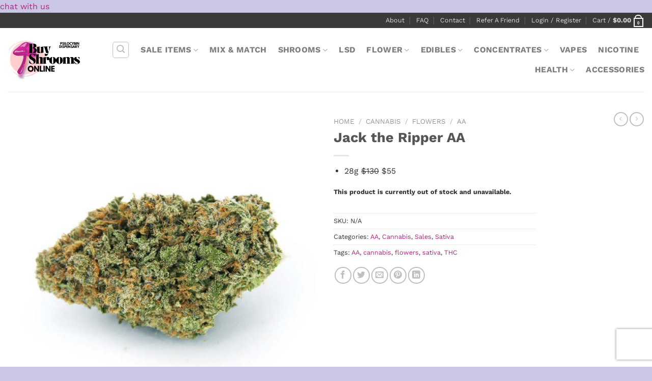

--- FILE ---
content_type: text/html; charset=UTF-8
request_url: https://buyshroomsonline.co/product/jack-the-ripper-aa/
body_size: 36652
content:
<!DOCTYPE html><html lang="en-US" dir="ltr" class="loading-site no-js"><head><meta charset="UTF-8" /><link rel="profile" href="https://gmpg.org/xfn/11" /><link rel="pingback" href="https://buyshroomsonline.co/xmlrpc.php" /> <script defer src="[data-uri]" type="91250f4ce8432a3c460e0c76-text/javascript"></script> <meta name='robots' content='index, follow, max-image-preview:large, max-snippet:-1, max-video-preview:-1' /><style>img:is([sizes="auto" i], [sizes^="auto," i]) { contain-intrinsic-size: 3000px 1500px }</style><meta name="viewport" content="width=device-width, initial-scale=1" /><title>Jack the Ripper AA - Buy Shrooms Online</title><link rel="canonical" href="https://buyshroomsonline.co/product/jack-the-ripper-aa/" /><meta property="og:locale" content="en_US" /><meta property="og:type" content="article" /><meta property="og:title" content="Jack the Ripper AA - Buy Shrooms Online" /><meta property="og:description" content="28g $130 $55" /><meta property="og:url" content="https://buyshroomsonline.co/product/jack-the-ripper-aa/" /><meta property="og:site_name" content="Buy Shrooms Online" /><meta property="article:modified_time" content="2022-01-19T23:16:24+00:00" /><meta property="og:image" content="https://buyshroomsonline.co/wp-content/uploads/2022/01/jack-the-ripper-aa-bgbso.jpg" /><meta property="og:image:width" content="900" /><meta property="og:image:height" content="900" /><meta property="og:image:type" content="image/jpeg" /><meta name="twitter:card" content="summary_large_image" /><meta name="twitter:label1" content="Est. reading time" /><meta name="twitter:data1" content="1 minute" /> <script type="application/ld+json" class="yoast-schema-graph">{"@context":"https://schema.org","@graph":[{"@type":"WebPage","@id":"https://buyshroomsonline.co/product/jack-the-ripper-aa/","url":"https://buyshroomsonline.co/product/jack-the-ripper-aa/","name":"Jack the Ripper AA - Buy Shrooms Online","isPartOf":{"@id":"https://buyshroomsonline.co/#website"},"primaryImageOfPage":{"@id":"https://buyshroomsonline.co/product/jack-the-ripper-aa/#primaryimage"},"image":{"@id":"https://buyshroomsonline.co/product/jack-the-ripper-aa/#primaryimage"},"thumbnailUrl":"https://buyshroomsonline.co/wp-content/uploads/2022/01/jack-the-ripper-aa-bgbso.jpg","datePublished":"2022-01-11T00:15:29+00:00","dateModified":"2022-01-19T23:16:24+00:00","breadcrumb":{"@id":"https://buyshroomsonline.co/product/jack-the-ripper-aa/#breadcrumb"},"inLanguage":"en-US","potentialAction":[{"@type":"ReadAction","target":["https://buyshroomsonline.co/product/jack-the-ripper-aa/"]}]},{"@type":"ImageObject","inLanguage":"en-US","@id":"https://buyshroomsonline.co/product/jack-the-ripper-aa/#primaryimage","url":"https://buyshroomsonline.co/wp-content/uploads/2022/01/jack-the-ripper-aa-bgbso.jpg","contentUrl":"https://buyshroomsonline.co/wp-content/uploads/2022/01/jack-the-ripper-aa-bgbso.jpg","width":900,"height":900},{"@type":"BreadcrumbList","@id":"https://buyshroomsonline.co/product/jack-the-ripper-aa/#breadcrumb","itemListElement":[{"@type":"ListItem","position":1,"name":"Home","item":"https://buyshroomsonline.co/"},{"@type":"ListItem","position":2,"name":"Shop","item":"https://buyshroomsonline.co/shop/"},{"@type":"ListItem","position":3,"name":"Jack the Ripper AA"}]},{"@type":"WebSite","@id":"https://buyshroomsonline.co/#website","url":"https://buyshroomsonline.co/","name":"Buy Shrooms Online","description":"Canada&#039;s Premier Mail Order Psylocibin","potentialAction":[{"@type":"SearchAction","target":{"@type":"EntryPoint","urlTemplate":"https://buyshroomsonline.co/?s={search_term_string}"},"query-input":{"@type":"PropertyValueSpecification","valueRequired":true,"valueName":"search_term_string"}}],"inLanguage":"en-US"}]}</script> <link rel='prefetch' href='https://buyshroomsonline.co/wp-content/themes/flatsome/assets/js/flatsome.js?ver=e1ad26bd5672989785e1' /><link rel='prefetch' href='https://buyshroomsonline.co/wp-content/themes/flatsome/assets/js/chunk.slider.js?ver=3.19.8' /><link rel='prefetch' href='https://buyshroomsonline.co/wp-content/themes/flatsome/assets/js/chunk.popups.js?ver=3.19.8' /><link rel='prefetch' href='https://buyshroomsonline.co/wp-content/themes/flatsome/assets/js/chunk.tooltips.js?ver=3.19.8' /><link rel='prefetch' href='https://buyshroomsonline.co/wp-content/themes/flatsome/assets/js/woocommerce.js?ver=dd6035ce106022a74757' /><link rel="alternate" type="application/rss+xml" title="Buy Shrooms Online &raquo; Feed" href="https://buyshroomsonline.co/feed/" /><link rel="alternate" type="application/rss+xml" title="Buy Shrooms Online &raquo; Comments Feed" href="https://buyshroomsonline.co/comments/feed/" /><link rel="alternate" type="application/rss+xml" title="Buy Shrooms Online &raquo; Jack the Ripper AA Comments Feed" href="https://buyshroomsonline.co/product/jack-the-ripper-aa/feed/" />  <script defer src="[data-uri]" type="91250f4ce8432a3c460e0c76-text/javascript"></script> <link rel='stylesheet' id='cfw-blocks-styles-css' href='//buyshroomsonline.co/wp-content/cache/wpfc-minified/du5cwm7p/6knr9.css' type='text/css' media='all' /><link rel='stylesheet' id='wc-points-and-rewards-blocks-integration-css' href='//buyshroomsonline.co/wp-content/cache/wpfc-minified/km5e9851/6knr9.css' type='text/css' media='all' /><style id='wp-emoji-styles-inline-css' type='text/css'>img.wp-smiley, img.emoji {
display: inline !important;
border: none !important;
box-shadow: none !important;
height: 1em !important;
width: 1em !important;
margin: 0 0.07em !important;
vertical-align: -0.1em !important;
background: none !important;
padding: 0 !important;
}</style><style id='wp-block-library-inline-css' type='text/css'>:root{--wp-admin-theme-color:#007cba;--wp-admin-theme-color--rgb:0,124,186;--wp-admin-theme-color-darker-10:#006ba1;--wp-admin-theme-color-darker-10--rgb:0,107,161;--wp-admin-theme-color-darker-20:#005a87;--wp-admin-theme-color-darker-20--rgb:0,90,135;--wp-admin-border-width-focus:2px;--wp-block-synced-color:#7a00df;--wp-block-synced-color--rgb:122,0,223;--wp-bound-block-color:var(--wp-block-synced-color)}@media (min-resolution:192dpi){:root{--wp-admin-border-width-focus:1.5px}}.wp-element-button{cursor:pointer}:root{--wp--preset--font-size--normal:16px;--wp--preset--font-size--huge:42px}:root .has-very-light-gray-background-color{background-color:#eee}:root .has-very-dark-gray-background-color{background-color:#313131}:root .has-very-light-gray-color{color:#eee}:root .has-very-dark-gray-color{color:#313131}:root .has-vivid-green-cyan-to-vivid-cyan-blue-gradient-background{background:linear-gradient(135deg,#00d084,#0693e3)}:root .has-purple-crush-gradient-background{background:linear-gradient(135deg,#34e2e4,#4721fb 50%,#ab1dfe)}:root .has-hazy-dawn-gradient-background{background:linear-gradient(135deg,#faaca8,#dad0ec)}:root .has-subdued-olive-gradient-background{background:linear-gradient(135deg,#fafae1,#67a671)}:root .has-atomic-cream-gradient-background{background:linear-gradient(135deg,#fdd79a,#004a59)}:root .has-nightshade-gradient-background{background:linear-gradient(135deg,#330968,#31cdcf)}:root .has-midnight-gradient-background{background:linear-gradient(135deg,#020381,#2874fc)}.has-regular-font-size{font-size:1em}.has-larger-font-size{font-size:2.625em}.has-normal-font-size{font-size:var(--wp--preset--font-size--normal)}.has-huge-font-size{font-size:var(--wp--preset--font-size--huge)}.has-text-align-center{text-align:center}.has-text-align-left{text-align:left}.has-text-align-right{text-align:right}#end-resizable-editor-section{display:none}.aligncenter{clear:both}.items-justified-left{justify-content:flex-start}.items-justified-center{justify-content:center}.items-justified-right{justify-content:flex-end}.items-justified-space-between{justify-content:space-between}.screen-reader-text{border:0;clip:rect(1px,1px,1px,1px);clip-path:inset(50%);height:1px;margin:-1px;overflow:hidden;padding:0;position:absolute;width:1px;word-wrap:normal!important}.screen-reader-text:focus{background-color:#ddd;clip:auto!important;clip-path:none;color:#444;display:block;font-size:1em;height:auto;left:5px;line-height:normal;padding:15px 23px 14px;text-decoration:none;top:5px;width:auto;z-index:100000}html :where(.has-border-color){border-style:solid}html :where([style*=border-top-color]){border-top-style:solid}html :where([style*=border-right-color]){border-right-style:solid}html :where([style*=border-bottom-color]){border-bottom-style:solid}html :where([style*=border-left-color]){border-left-style:solid}html :where([style*=border-width]){border-style:solid}html :where([style*=border-top-width]){border-top-style:solid}html :where([style*=border-right-width]){border-right-style:solid}html :where([style*=border-bottom-width]){border-bottom-style:solid}html :where([style*=border-left-width]){border-left-style:solid}html :where(img[class*=wp-image-]){height:auto;max-width:100%}:where(figure){margin:0 0 1em}html :where(.is-position-sticky){--wp-admin--admin-bar--position-offset:var(--wp-admin--admin-bar--height,0px)}@media screen and (max-width:600px){html :where(.is-position-sticky){--wp-admin--admin-bar--position-offset:0px}}</style><link rel='stylesheet' id='affwp-forms-css' href='//buyshroomsonline.co/wp-content/cache/wpfc-minified/8yyf0gzc/6knr9.css' type='text/css' media='all' /><link rel='stylesheet' id='contact-form-7-css' href='//buyshroomsonline.co/wp-content/cache/wpfc-minified/m1b3bq02/6knr9.css' type='text/css' media='all' /><link rel='stylesheet' id='pw-gift-grid-style-css' href='//buyshroomsonline.co/wp-content/cache/wpfc-minified/ci84bic/6knr9.css' type='text/css' media='all' /><link rel='stylesheet' id='pw-gift-slider-style-css' href='//buyshroomsonline.co/wp-content/cache/wpfc-minified/ldxgqy4c/6knr9.css' type='text/css' media='all' /><link rel='stylesheet' id='flash_sale_shortcodes-css' href='//buyshroomsonline.co/wp-content/cache/wpfc-minified/d6mq4n17/6knr9.css' type='text/css' media='all' /><link rel='stylesheet' id='pw-gift-layout-style-css' href='//buyshroomsonline.co/wp-content/cache/wpfc-minified/7mvk7hmp/6knr9.css' type='text/css' media='all' /><link rel='stylesheet' id='flipclock-master-cssss-css' href='//buyshroomsonline.co/wp-content/cache/wpfc-minified/ml9wuf2d/6knr9.css' type='text/css' media='all' /><link rel='stylesheet' id='photoswipe-css' href='//buyshroomsonline.co/wp-content/cache/wpfc-minified/dg3rf49c/6knr9.css' type='text/css' media='all' /><link rel='stylesheet' id='photoswipe-default-skin-css' href='//buyshroomsonline.co/wp-content/cache/wpfc-minified/8a802189/6knr9.css' type='text/css' media='all' /><style id='woocommerce-inline-inline-css' type='text/css'>.woocommerce form .form-row .required { visibility: visible; }</style><link rel='stylesheet' id='wc-mnm-frontend-css' href='//buyshroomsonline.co/wp-content/cache/wpfc-minified/87rykkkc/6knr9.css' type='text/css' media='all' /><style id='wc-mnm-frontend-inline-css' type='text/css'>.mnm_form.layout_grid .mnm_item { margin-left: 0; margin-right: 0; }
.mnm_form .mnm_item .box-text .quantity .button { margin-top: 0; }</style><link rel='stylesheet' id='metorik-css-css' href='//buyshroomsonline.co/wp-content/cache/wpfc-minified/osejxk/6knr9.css' type='text/css' media='all' /><link rel='stylesheet' id='brands-styles-css' href='//buyshroomsonline.co/wp-content/cache/wpfc-minified/dtpbnwwm/6knr9.css' type='text/css' media='all' /><link rel='stylesheet' id='automatewoo-referrals-css' href='//buyshroomsonline.co/wp-content/cache/wpfc-minified/9a59k2bo/6knr9.css' type='text/css' media='all' /><link rel='stylesheet' id='wc-mnm-checkout-blocks-css' href='//buyshroomsonline.co/wp-content/cache/wpfc-minified/m7zcirqd/6knr9.css' type='text/css' media='all' /><link rel='stylesheet' id='flatsome-main-css' href='//buyshroomsonline.co/wp-content/cache/wpfc-minified/eq0kjzh6/6knr9.css' type='text/css' media='all' /><style id='flatsome-main-inline-css' type='text/css'>@font-face {
font-family: "fl-icons";
font-display: block;
src: url(https://buyshroomsonline.co/wp-content/themes/flatsome/assets/css/icons/fl-icons.eot?v=3.19.8);
src:
url(https://buyshroomsonline.co/wp-content/themes/flatsome/assets/css/icons/fl-icons.eot#iefix?v=3.19.8) format("embedded-opentype"),
url(https://buyshroomsonline.co/wp-content/themes/flatsome/assets/css/icons/fl-icons.woff2?v=3.19.8) format("woff2"),
url(https://buyshroomsonline.co/wp-content/themes/flatsome/assets/css/icons/fl-icons.ttf?v=3.19.8) format("truetype"),
url(https://buyshroomsonline.co/wp-content/themes/flatsome/assets/css/icons/fl-icons.woff?v=3.19.8) format("woff"),
url(https://buyshroomsonline.co/wp-content/themes/flatsome/assets/css/icons/fl-icons.svg?v=3.19.8#fl-icons) format("svg");
}</style><link rel='stylesheet' id='flatsome-shop-css' href='//buyshroomsonline.co/wp-content/cache/wpfc-minified/4z9iq5e/6knr9.css' type='text/css' media='all' /><link rel='stylesheet' id='flatsome-style-css' href='//buyshroomsonline.co/wp-content/cache/wpfc-minified/qm1jpvki/6knr9.css' type='text/css' media='all' /><style id='wp-block-button-inline-css' type='text/css'>.wp-block-button__link{box-sizing:border-box;cursor:pointer;display:inline-block;text-align:center;word-break:break-word}.wp-block-button__link.aligncenter{text-align:center}.wp-block-button__link.alignright{text-align:right}:where(.wp-block-button__link){border-radius:9999px;box-shadow:none;padding:calc(.667em + 2px) calc(1.333em + 2px);text-decoration:none}.wp-block-button[style*=text-decoration] .wp-block-button__link{text-decoration:inherit}.wp-block-buttons>.wp-block-button.has-custom-width{max-width:none}.wp-block-buttons>.wp-block-button.has-custom-width .wp-block-button__link{width:100%}.wp-block-buttons>.wp-block-button.has-custom-font-size .wp-block-button__link{font-size:inherit}.wp-block-buttons>.wp-block-button.wp-block-button__width-25{width:calc(25% - var(--wp--style--block-gap, .5em)*.75)}.wp-block-buttons>.wp-block-button.wp-block-button__width-50{width:calc(50% - var(--wp--style--block-gap, .5em)*.5)}.wp-block-buttons>.wp-block-button.wp-block-button__width-75{width:calc(75% - var(--wp--style--block-gap, .5em)*.25)}.wp-block-buttons>.wp-block-button.wp-block-button__width-100{flex-basis:100%;width:100%}.wp-block-buttons.is-vertical>.wp-block-button.wp-block-button__width-25{width:25%}.wp-block-buttons.is-vertical>.wp-block-button.wp-block-button__width-50{width:50%}.wp-block-buttons.is-vertical>.wp-block-button.wp-block-button__width-75{width:75%}.wp-block-button.is-style-squared,.wp-block-button__link.wp-block-button.is-style-squared{border-radius:0}.wp-block-button.no-border-radius,.wp-block-button__link.no-border-radius{border-radius:0!important}:root :where(.wp-block-button .wp-block-button__link.is-style-outline),:root :where(.wp-block-button.is-style-outline>.wp-block-button__link){border:2px solid;padding:.667em 1.333em}:root :where(.wp-block-button .wp-block-button__link.is-style-outline:not(.has-text-color)),:root :where(.wp-block-button.is-style-outline>.wp-block-button__link:not(.has-text-color)){color:currentColor}:root :where(.wp-block-button .wp-block-button__link.is-style-outline:not(.has-background)),:root :where(.wp-block-button.is-style-outline>.wp-block-button__link:not(.has-background)){background-color:initial;background-image:none}</style><style id='wp-block-search-inline-css' type='text/css'>.wp-block-search__button{margin-left:10px;word-break:normal}.wp-block-search__button.has-icon{line-height:0}.wp-block-search__button svg{height:1.25em;min-height:24px;min-width:24px;width:1.25em;fill:currentColor;vertical-align:text-bottom}:where(.wp-block-search__button){border:1px solid #ccc;padding:6px 10px}.wp-block-search__inside-wrapper{display:flex;flex:auto;flex-wrap:nowrap;max-width:100%}.wp-block-search__label{width:100%}.wp-block-search__input{appearance:none;border:1px solid #949494;flex-grow:1;margin-left:0;margin-right:0;min-width:3rem;padding:8px;text-decoration:unset!important}.wp-block-search.wp-block-search__button-only .wp-block-search__button{flex-shrink:0;margin-left:0;max-width:100%}.wp-block-search.wp-block-search__button-only .wp-block-search__button[aria-expanded=true]{max-width:calc(100% - 100px)}.wp-block-search.wp-block-search__button-only .wp-block-search__inside-wrapper{min-width:0!important;transition-property:width}.wp-block-search.wp-block-search__button-only .wp-block-search__input{flex-basis:100%;transition-duration:.3s}.wp-block-search.wp-block-search__button-only.wp-block-search__searchfield-hidden,.wp-block-search.wp-block-search__button-only.wp-block-search__searchfield-hidden .wp-block-search__inside-wrapper{overflow:hidden}.wp-block-search.wp-block-search__button-only.wp-block-search__searchfield-hidden .wp-block-search__input{border-left-width:0!important;border-right-width:0!important;flex-basis:0;flex-grow:0;margin:0;min-width:0!important;padding-left:0!important;padding-right:0!important;width:0!important}:where(.wp-block-search__input){font-family:inherit;font-size:inherit;font-style:inherit;font-weight:inherit;letter-spacing:inherit;line-height:inherit;text-transform:inherit}:where(.wp-block-search__button-inside .wp-block-search__inside-wrapper){border:1px solid #949494;box-sizing:border-box;padding:4px}:where(.wp-block-search__button-inside .wp-block-search__inside-wrapper) .wp-block-search__input{border:none;border-radius:0;padding:0 4px}:where(.wp-block-search__button-inside .wp-block-search__inside-wrapper) .wp-block-search__input:focus{outline:none}:where(.wp-block-search__button-inside .wp-block-search__inside-wrapper) :where(.wp-block-search__button){padding:4px 8px}.wp-block-search.aligncenter .wp-block-search__inside-wrapper{margin:auto}.wp-block[data-align=right] .wp-block-search.wp-block-search__button-only .wp-block-search__inside-wrapper{float:right}</style><link rel='stylesheet' id='site-reviews-css' href='//buyshroomsonline.co/wp-content/cache/wpfc-minified/lozjk1a0/6knr9.css' type='text/css' media='all' /><style id='site-reviews-inline-css' type='text/css'>:root{--glsr-star-empty:url(https://buyshroomsonline.co/wp-content/plugins/site-reviews/assets/images/stars/default/star-empty.svg);--glsr-star-error:url(https://buyshroomsonline.co/wp-content/plugins/site-reviews/assets/images/stars/default/star-error.svg);--glsr-star-full:url(https://buyshroomsonline.co/wp-content/plugins/site-reviews/assets/images/stars/default/star-full.svg);--glsr-star-half:url(https://buyshroomsonline.co/wp-content/plugins/site-reviews/assets/images/stars/default/star-half.svg)}</style> <script type="text/template" id="tmpl-variation-template"><div class="woocommerce-variation-description">{{{ data.variation.variation_description }}}</div>
<div class="woocommerce-variation-price">{{{ data.variation.price_html }}}</div>
<div class="woocommerce-variation-availability">{{{ data.variation.availability_html }}}</div></script> <script type="text/template" id="tmpl-unavailable-variation-template"><p role="alert">Sorry, this product is unavailable. Please choose a different combination.</p></script> <script defer src="[data-uri]" type="91250f4ce8432a3c460e0c76-text/javascript"></script><script src='//buyshroomsonline.co/wp-content/cache/wpfc-minified/8jluvc41/6knr9.js' type="91250f4ce8432a3c460e0c76-text/javascript"></script>
<!-- <script type="text/javascript" src="https://buyshroomsonline.co/wp-includes/js/jquery/jquery.min.js?ver=3.7.1" id="jquery-core-js"></script> --> <!-- <script type="text/javascript" defer='defer' src="https://buyshroomsonline.co/wp-includes/js/jquery/jquery-migrate.min.js?ver=3.4.1" id="jquery-migrate-js"></script> --> <!-- <script type="text/javascript" defer='defer' src="https://buyshroomsonline.co/wp-content/cache/autoptimize/js/autoptimize_single_0aa8dbbc9beca33dd418f7b2a3c966b1.js?ver=6.7.4" id="pw-gift-slider-jquery-js"></script> --> <script defer id="pw-gift-add-jquery-js-extra" src="[data-uri]" type="91250f4ce8432a3c460e0c76-text/javascript"></script> <script src='//buyshroomsonline.co/wp-content/cache/wpfc-minified/ma80fkt3/6knr9.js' type="91250f4ce8432a3c460e0c76-text/javascript"></script>
<!-- <script type="text/javascript" defer='defer' src="https://buyshroomsonline.co/wp-content/cache/autoptimize/js/autoptimize_single_04ddce5ab61d2d63c2f4bfbc9525ccfa.js?ver=6.7.4" id="pw-gift-add-jquery-js"></script> --> <!-- <script type="text/javascript" defer='defer' src="https://buyshroomsonline.co/wp-content/cache/autoptimize/js/autoptimize_single_13973b03a435755bece96cd13ade010f.js?ver=6.7.4" id="flash_sale_shortcodes_js-js"></script> --> <!-- <script type="text/javascript" defer='defer' src="https://buyshroomsonline.co/wp-content/plugins/woocommerce/assets/js/jquery-blockui/jquery.blockUI.min.js?ver=2.7.0-wc.10.3.7" id="wc-jquery-blockui-js" data-wp-strategy="defer"></script> --> <script defer id="wc-add-to-cart-js-extra" src="[data-uri]" type="91250f4ce8432a3c460e0c76-text/javascript"></script> <script src='//buyshroomsonline.co/wp-content/cache/wpfc-minified/jlufilhx/6knr9.js' type="91250f4ce8432a3c460e0c76-text/javascript"></script>
<!-- <script type="text/javascript" defer='defer' src="https://buyshroomsonline.co/wp-content/plugins/woocommerce/assets/js/frontend/add-to-cart.min.js?ver=10.3.7" id="wc-add-to-cart-js" defer="defer" data-wp-strategy="defer"></script> --> <!-- <script type="text/javascript" defer='defer' src="https://buyshroomsonline.co/wp-content/plugins/woocommerce/assets/js/photoswipe/photoswipe.min.js?ver=4.1.1-wc.10.3.7" id="wc-photoswipe-js" defer="defer" data-wp-strategy="defer"></script> --> <!-- <script type="text/javascript" defer='defer' src="https://buyshroomsonline.co/wp-content/plugins/woocommerce/assets/js/photoswipe/photoswipe-ui-default.min.js?ver=4.1.1-wc.10.3.7" id="wc-photoswipe-ui-default-js" defer="defer" data-wp-strategy="defer"></script> --> <script defer id="wc-single-product-js-extra" src="[data-uri]" type="91250f4ce8432a3c460e0c76-text/javascript"></script> <script src='//buyshroomsonline.co/wp-content/cache/wpfc-minified/8yg07jtj/6knr9.js' type="91250f4ce8432a3c460e0c76-text/javascript"></script>
<!-- <script type="text/javascript" defer='defer' src="https://buyshroomsonline.co/wp-content/plugins/woocommerce/assets/js/frontend/single-product.min.js?ver=10.3.7" id="wc-single-product-js" defer="defer" data-wp-strategy="defer"></script> --> <!-- <script type="text/javascript" defer='defer' src="https://buyshroomsonline.co/wp-content/plugins/woocommerce/assets/js/js-cookie/js.cookie.min.js?ver=2.1.4-wc.10.3.7" id="wc-js-cookie-js" data-wp-strategy="defer"></script> --> <!-- <script type="text/javascript" defer='defer' src="https://buyshroomsonline.co/wp-content/plugins/woocommerce/assets/js/jquery-cookie/jquery.cookie.min.js?ver=1.4.1-wc.10.3.7" id="wc-jquery-cookie-js" data-wp-strategy="defer"></script> --> <script defer id="jquery-cookie-js-extra" src="[data-uri]" type="91250f4ce8432a3c460e0c76-text/javascript"></script> <script defer id="affwp-tracking-js-extra" src="[data-uri]" type="91250f4ce8432a3c460e0c76-text/javascript"></script> <script src='//buyshroomsonline.co/wp-content/cache/wpfc-minified/2mtt4zqf/6knr9.js' type="91250f4ce8432a3c460e0c76-text/javascript"></script>
<!-- <script type="text/javascript" defer='defer' src="https://buyshroomsonline.co/wp-content/plugins/affiliate-wp/assets/js/tracking.min.js?ver=2.3.4" id="affwp-tracking-js"></script> --> <script defer id="WCPAY_ASSETS-js-extra" src="[data-uri]" type="91250f4ce8432a3c460e0c76-text/javascript"></script> <script src='//buyshroomsonline.co/wp-content/cache/wpfc-minified/1e6rr03z/6knr9.js' type="91250f4ce8432a3c460e0c76-text/javascript"></script>
<!-- <script type="text/javascript" defer='defer' src="https://buyshroomsonline.co/wp-includes/js/underscore.min.js?ver=1.13.7" id="underscore-js"></script> --> <script defer id="wp-util-js-extra" src="[data-uri]" type="91250f4ce8432a3c460e0c76-text/javascript"></script> <script src='//buyshroomsonline.co/wp-content/cache/wpfc-minified/9lz6pn0o/6knr9.js' type="91250f4ce8432a3c460e0c76-text/javascript"></script>
<!-- <script type="text/javascript" defer='defer' src="https://buyshroomsonline.co/wp-includes/js/wp-util.min.js?ver=6.7.4" id="wp-util-js"></script> --> <script defer id="wc-add-to-cart-variation-js-extra" src="[data-uri]" type="91250f4ce8432a3c460e0c76-text/javascript"></script> <script src='//buyshroomsonline.co/wp-content/cache/wpfc-minified/2mn2caw/6knr9.js' type="91250f4ce8432a3c460e0c76-text/javascript"></script>
<!-- <script type="text/javascript" defer='defer' src="https://buyshroomsonline.co/wp-content/plugins/woocommerce/assets/js/frontend/add-to-cart-variation.min.js?ver=10.3.7" id="wc-add-to-cart-variation-js" defer="defer" data-wp-strategy="defer"></script> --> <script defer id="wc-settings-dep-in-header-js-after" src="[data-uri]" type="91250f4ce8432a3c460e0c76-text/javascript"></script> <link rel="https://api.w.org/" href="https://buyshroomsonline.co/wp-json/" /><link rel="alternate" title="JSON" type="application/json" href="https://buyshroomsonline.co/wp-json/wp/v2/product/67840" /><link rel="EditURI" type="application/rsd+xml" title="RSD" href="https://buyshroomsonline.co/xmlrpc.php?rsd" /><link rel='shortlink' href='https://buyshroomsonline.co/?p=67840' /><link rel="alternate" title="oEmbed (JSON)" type="application/json+oembed" href="https://buyshroomsonline.co/wp-json/oembed/1.0/embed?url=https%3A%2F%2Fbuyshroomsonline.co%2Fproduct%2Fjack-the-ripper-aa%2F" /><link rel="alternate" title="oEmbed (XML)" type="text/xml+oembed" href="https://buyshroomsonline.co/wp-json/oembed/1.0/embed?url=https%3A%2F%2Fbuyshroomsonline.co%2Fproduct%2Fjack-the-ripper-aa%2F&#038;format=xml" /><style></style> <script defer src="https://www.googletagmanager.com/gtag/js?id=AW-624515591" type="91250f4ce8432a3c460e0c76-text/javascript"></script> <script defer src="[data-uri]" type="91250f4ce8432a3c460e0c76-text/javascript"></script>  <script defer src="https://www.googletagmanager.com/gtag/js?id=G-SPB03CPE8Z" type="91250f4ce8432a3c460e0c76-text/javascript"></script> <script defer src="[data-uri]" type="91250f4ce8432a3c460e0c76-text/javascript"></script> <script type="91250f4ce8432a3c460e0c76-text/javascript">(function(url){
if(/(?:Chrome\/26\.0\.1410\.63 Safari\/537\.31|WordfenceTestMonBot)/.test(navigator.userAgent)){ return; }
var addEvent = function(evt, handler) {
if (window.addEventListener) {
document.addEventListener(evt, handler, false);
} else if (window.attachEvent) {
document.attachEvent('on' + evt, handler);
}
};
var removeEvent = function(evt, handler) {
if (window.removeEventListener) {
document.removeEventListener(evt, handler, false);
} else if (window.detachEvent) {
document.detachEvent('on' + evt, handler);
}
};
var evts = 'contextmenu dblclick drag dragend dragenter dragleave dragover dragstart drop keydown keypress keyup mousedown mousemove mouseout mouseover mouseup mousewheel scroll'.split(' ');
var logHuman = function() {
if (window.wfLogHumanRan) { return; }
window.wfLogHumanRan = true;
var wfscr = document.createElement('script');
wfscr.type = 'text/javascript';
wfscr.async = true;
wfscr.src = url + '&r=' + Math.random();
(document.getElementsByTagName('head')[0]||document.getElementsByTagName('body')[0]).appendChild(wfscr);
for (var i = 0; i < evts.length; i++) {
removeEvent(evts[i], logHuman);
}
};
for (var i = 0; i < evts.length; i++) {
addEvent(evts[i], logHuman);
}
})('//buyshroomsonline.co/?wordfence_lh=1&hid=4C8DC3BE3FBF705101183733A7EE5688');</script> <script defer src="[data-uri]" type="91250f4ce8432a3c460e0c76-text/javascript"></script>  <script defer src="[data-uri]" type="91250f4ce8432a3c460e0c76-text/javascript"></script> <noscript><a href="https://www.livechat.com/chat-with/10601792/" rel="nofollow">Chat with us</a>, powered by <a href="https://www.livechat.com/?welcome" rel="noopener nofollow" target="_blank">LiveChat</a></noscript><div data-id="VeU_uMJFAk3" class="livechat_button"><a href="https://www.livechat.com/?utm_source=chat_button&utm_medium=referral&utm_campaign=lc_10601792">chat with us</a></div>  <script defer src="https://www.googletagmanager.com/gtag/js?id=G-SPB03CPE8Z" type="91250f4ce8432a3c460e0c76-text/javascript"></script> <script defer src="[data-uri]" type="91250f4ce8432a3c460e0c76-text/javascript"></script> <noscript><style>.woocommerce-product-gallery{ opacity: 1 !important; }</style></noscript><link rel="icon" href="https://buyshroomsonline.co/wp-content/uploads/2025/01/cropped-BSOLOGO-32x32.png" sizes="32x32" /><link rel="icon" href="https://buyshroomsonline.co/wp-content/uploads/2025/01/cropped-BSOLOGO-192x192.png" sizes="192x192" /><link rel="apple-touch-icon" href="https://buyshroomsonline.co/wp-content/uploads/2025/01/cropped-BSOLOGO-180x180.png" /><meta name="msapplication-TileImage" content="https://buyshroomsonline.co/wp-content/uploads/2025/01/cropped-BSOLOGO-270x270.png" /><div class="pw-cover" style="visibility:hidden"></div><div class="pw_gift_popup pw-gift-cart" style="visibility:hidden"><h2 class="pw-title">Select Gift</h2><div class="pw_gift_popup_close"></div><div class="pw-gifts"></div></div><style id="custom-css" type="text/css">:root {--primary-color: #3a3a3a;--fs-color-primary: #3a3a3a;--fs-color-secondary: #b02680;--fs-color-success: #f96e38;--fs-color-alert: #ffcdce;--fs-experimental-link-color: #b02680;--fs-experimental-link-color-hover: #dd9933;}.tooltipster-base {--tooltip-color: #fff;--tooltip-bg-color: #000;}.off-canvas-right .mfp-content, .off-canvas-left .mfp-content {--drawer-width: 300px;}.off-canvas .mfp-content.off-canvas-cart {--drawer-width: 360px;}html{background-color:#cac6e6!important;}.container-width, .full-width .ubermenu-nav, .container, .row{max-width: 1370px}.row.row-collapse{max-width: 1340px}.row.row-small{max-width: 1362.5px}.row.row-large{max-width: 1400px}.header-main{height: 125px}#logo img{max-height: 125px}#logo{width:169px;}.header-bottom{min-height: 10px}.header-top{min-height: 20px}.transparent .header-main{height: 30px}.transparent #logo img{max-height: 30px}.has-transparent + .page-title:first-of-type,.has-transparent + #main > .page-title,.has-transparent + #main > div > .page-title,.has-transparent + #main .page-header-wrapper:first-of-type .page-title{padding-top: 60px;}.header.show-on-scroll,.stuck .header-main{height:99px!important}.stuck #logo img{max-height: 99px!important}.search-form{ width: 100%;}.header-bg-color {background-color: rgba(255,255,255,0.9)}.header-bottom {background-color: #f1f1f1}.header-main .nav > li > a{line-height: 16px }.stuck .header-main .nav > li > a{line-height: 51px }.header-bottom-nav > li > a{line-height: 19px }@media (max-width: 549px) {.header-main{height: 70px}#logo img{max-height: 70px}}body{color: #353535}body{font-size: 100%;}@media screen and (max-width: 549px){body{font-size: 100%;}}body{font-family: "Work Sans", sans-serif;}body {font-weight: 400;font-style: normal;}.nav > li > a {font-family: "Work Sans", sans-serif;}.mobile-sidebar-levels-2 .nav > li > ul > li > a {font-family: "Work Sans", sans-serif;}.nav > li > a,.mobile-sidebar-levels-2 .nav > li > ul > li > a {font-weight: 700;font-style: normal;}h1,h2,h3,h4,h5,h6,.heading-font, .off-canvas-center .nav-sidebar.nav-vertical > li > a{font-family: "Work Sans", sans-serif;}h1,h2,h3,h4,h5,h6,.heading-font,.banner h1,.banner h2 {font-weight: 700;font-style: normal;}.alt-font{font-family: "Dancing Script", sans-serif;}.alt-font {font-weight: 400!important;font-style: normal!important;}.current .breadcrumb-step, [data-icon-label]:after, .button#place_order,.button.checkout,.checkout-button,.single_add_to_cart_button.button, .sticky-add-to-cart-select-options-button{background-color: #0a0a0a!important }.star-rating span:before,.star-rating:before, .woocommerce-page .star-rating:before, .stars a:hover:after, .stars a.active:after{color: #1e73be}.price del, .product_list_widget del, del .woocommerce-Price-amount { color: #3f3f3f; }ins .woocommerce-Price-amount { color: #db84e5; }.shop-page-title.featured-title .title-bg{ background-image: url(https://buyshroomsonline.co/wp-content/uploads/2022/01/jack-the-ripper-aa-bgbso.jpg)!important;}@media screen and (min-width: 550px){.products .box-vertical .box-image{min-width: 600px!important;width: 600px!important;}}.absolute-footer, html{background-color: #F7F7F7}.nav-vertical-fly-out > li + li {border-top-width: 1px; border-top-style: solid;}/* Custom CSS */.woocommerce-store-notice__dismiss-link {display: none!important;}.label-new.menu-item > a:after{content:"New";}.label-hot.menu-item > a:after{content:"Hot";}.label-sale.menu-item > a:after{content:"Sale";}.label-popular.menu-item > a:after{content:"Popular";}</style><style type="text/css" id="wp-custom-css">#referafriend .form-row {
margin-left: auto;
margin-right: auto;
}
@media (min-width: 601px){ #referafriend .woocommerce-Input{
width:70%; 
margin-left:15%; 
margin-right:15%;
height: 50px;
}
}
#referafriend .woocommerce-Input{
height: 50px;
}
@media (min-width: 601px){
#referafriend .email-button{
margin-left:15%; 
margin-right:15%;
}
}
.woocommerce-invalid #checkout-checkbox {
outline: 2px solid red;
outline-offset: 2px;
}
/* free gift progress bar */
.woocommerce-cart #cart-progress-bar {
border-radius:30px;
border: 3px solid #C5C6C4;
margin-top: 1em;
color: black!important;
background: #595A5E;
}
.woocommerce-cart #cart-progress-bar::-webkit-progress-value {
border-radius: 30px;
background: linear-gradient(111deg, rgba(69,175,3,1) 8%, rgba(156,238,105,1) 8%, rgba(156,238,105,1) 21%, rgba(69,175,3,1) 21%, rgba(69,175,3,1) 37%, rgba(156,238,105,1) 37%, rgba(156,238,105,1) 52%, rgba(69,175,3,1) 52%, rgba(69,175,3,1) 69%, rgba(156,238,105,1) 69%, rgba(156,238,105,1) 86%, rgba(69,175,3,1) 86%);
}
.woocommerce-cart #cart-progress-bar::-webkit-progress-bar {
background:#C4C4C5 ;
border-radius:30px;
border: 3px solid #fff;
}
.woocommerce-cart #cart-progress-steps {
margin-bottom: 3em;
}
.woocommerce-cart #cart-progress-bar,
.woocommerce-cart #cart-progress-steps {
width: 100%;
position: relative;
height: 25px;
box-sizing: border-box;
}
.woocommerce-cart #cart-progress-steps .step {
position: absolute;
width: 70px;
height: 20px;
font-size: 14px;
text-align: center;
transform: translateX(-50%);
}
.woocommerce-cart #cart-progress-steps .step .discount {
font-size: 12px;
line-height: 11px;
display: block;
}
.woocommerce-cart #cart-progress-steps .step:before {
content: '';
display: block;
position: absolute;
width: 40px;
height: 18px;
border-left: 2px solid black;
left: 50%;
top: -26px;
}
.step.step-0 {
padding-left: 30px!important;
}
.step {
display: none;
}
.purolator {
color: red;
}
/* one page checkout updates */
.cfw-order-notes-wrap {
padding-top: 20px;
}
.cfw-floatable-label {
margin-bottom:0!important;
}
input[type=checkbox], main.checkoutwc input[type=checkbox] {appearance: auto!important;}
.toggle-order-notes {
background-color: #b02680;
color: white;}
.previous-button {
display: none;
}
.cfw-place-order-wrap {
width: 100%!important;
}
.wc_points_rewards_apply_discount {
padding: 20px;
}
.woocommerce-cart-coupon-after-notices {
border: 1px solid;
padding: 20px;
margin-top: 10px;
margin-bottom: 30px!important;
max-width: 600px;
}
.checkout_coupon{
margin-bottom:-10px;
}
.cfw-billing-address-heading {
display: none;
}
.cfw-billing-address-description {
display: none!important;
}
#cfw-shipping-same-billing {
display: none!important;
}
.custom-progress-container {
width: 100%;
max-width: 1000px;
height: 20px;
background-color: #e0e0e0;
border-radius: 10px;
overflow: hidden;
margin: 20px auto;
box-shadow: inset 0 1px 3px rgba(0,0,0,0.2);
}
.custom-progress-bar {
height: 100%;
background-image: repeating-linear-gradient(
45deg,
#b02680,
#b02680 10px,
#ddd 10px,
#ddd 20px
);
transition: width 0.3s ease-in-out;
}
.coupon {
display: none;
}
/* Make sure radio buttons are visible and styled properly */
.outofstockoption-wrapper input[type="radio"] {
display: inline-block !important; /*</style><style id="kirki-inline-styles">/* vietnamese */
@font-face {
font-family: 'Work Sans';
font-style: normal;
font-weight: 400;
font-display: swap;
src: url(https://buyshroomsonline.co/wp-content/fonts/work-sans/QGYsz_wNahGAdqQ43Rh_c6Dpp_k.woff2) format('woff2');
unicode-range: U+0102-0103, U+0110-0111, U+0128-0129, U+0168-0169, U+01A0-01A1, U+01AF-01B0, U+0300-0301, U+0303-0304, U+0308-0309, U+0323, U+0329, U+1EA0-1EF9, U+20AB;
}
/* latin-ext */
@font-face {
font-family: 'Work Sans';
font-style: normal;
font-weight: 400;
font-display: swap;
src: url(https://buyshroomsonline.co/wp-content/fonts/work-sans/QGYsz_wNahGAdqQ43Rh_cqDpp_k.woff2) format('woff2');
unicode-range: U+0100-02BA, U+02BD-02C5, U+02C7-02CC, U+02CE-02D7, U+02DD-02FF, U+0304, U+0308, U+0329, U+1D00-1DBF, U+1E00-1E9F, U+1EF2-1EFF, U+2020, U+20A0-20AB, U+20AD-20C0, U+2113, U+2C60-2C7F, U+A720-A7FF;
}
/* latin */
@font-face {
font-family: 'Work Sans';
font-style: normal;
font-weight: 400;
font-display: swap;
src: url(https://buyshroomsonline.co/wp-content/fonts/work-sans/QGYsz_wNahGAdqQ43Rh_fKDp.woff2) format('woff2');
unicode-range: U+0000-00FF, U+0131, U+0152-0153, U+02BB-02BC, U+02C6, U+02DA, U+02DC, U+0304, U+0308, U+0329, U+2000-206F, U+20AC, U+2122, U+2191, U+2193, U+2212, U+2215, U+FEFF, U+FFFD;
}
/* vietnamese */
@font-face {
font-family: 'Work Sans';
font-style: normal;
font-weight: 700;
font-display: swap;
src: url(https://buyshroomsonline.co/wp-content/fonts/work-sans/QGYsz_wNahGAdqQ43Rh_c6Dpp_k.woff2) format('woff2');
unicode-range: U+0102-0103, U+0110-0111, U+0128-0129, U+0168-0169, U+01A0-01A1, U+01AF-01B0, U+0300-0301, U+0303-0304, U+0308-0309, U+0323, U+0329, U+1EA0-1EF9, U+20AB;
}
/* latin-ext */
@font-face {
font-family: 'Work Sans';
font-style: normal;
font-weight: 700;
font-display: swap;
src: url(https://buyshroomsonline.co/wp-content/fonts/work-sans/QGYsz_wNahGAdqQ43Rh_cqDpp_k.woff2) format('woff2');
unicode-range: U+0100-02BA, U+02BD-02C5, U+02C7-02CC, U+02CE-02D7, U+02DD-02FF, U+0304, U+0308, U+0329, U+1D00-1DBF, U+1E00-1E9F, U+1EF2-1EFF, U+2020, U+20A0-20AB, U+20AD-20C0, U+2113, U+2C60-2C7F, U+A720-A7FF;
}
/* latin */
@font-face {
font-family: 'Work Sans';
font-style: normal;
font-weight: 700;
font-display: swap;
src: url(https://buyshroomsonline.co/wp-content/fonts/work-sans/QGYsz_wNahGAdqQ43Rh_fKDp.woff2) format('woff2');
unicode-range: U+0000-00FF, U+0131, U+0152-0153, U+02BB-02BC, U+02C6, U+02DA, U+02DC, U+0304, U+0308, U+0329, U+2000-206F, U+20AC, U+2122, U+2191, U+2193, U+2212, U+2215, U+FEFF, U+FFFD;
}/* vietnamese */
@font-face {
font-family: 'Dancing Script';
font-style: normal;
font-weight: 400;
font-display: swap;
src: url(https://buyshroomsonline.co/wp-content/fonts/dancing-script/If2cXTr6YS-zF4S-kcSWSVi_sxjsohD9F50Ruu7BMSo3Rep8ltA.woff2) format('woff2');
unicode-range: U+0102-0103, U+0110-0111, U+0128-0129, U+0168-0169, U+01A0-01A1, U+01AF-01B0, U+0300-0301, U+0303-0304, U+0308-0309, U+0323, U+0329, U+1EA0-1EF9, U+20AB;
}
/* latin-ext */
@font-face {
font-family: 'Dancing Script';
font-style: normal;
font-weight: 400;
font-display: swap;
src: url(https://buyshroomsonline.co/wp-content/fonts/dancing-script/If2cXTr6YS-zF4S-kcSWSVi_sxjsohD9F50Ruu7BMSo3ROp8ltA.woff2) format('woff2');
unicode-range: U+0100-02BA, U+02BD-02C5, U+02C7-02CC, U+02CE-02D7, U+02DD-02FF, U+0304, U+0308, U+0329, U+1D00-1DBF, U+1E00-1E9F, U+1EF2-1EFF, U+2020, U+20A0-20AB, U+20AD-20C0, U+2113, U+2C60-2C7F, U+A720-A7FF;
}
/* latin */
@font-face {
font-family: 'Dancing Script';
font-style: normal;
font-weight: 400;
font-display: swap;
src: url(https://buyshroomsonline.co/wp-content/fonts/dancing-script/If2cXTr6YS-zF4S-kcSWSVi_sxjsohD9F50Ruu7BMSo3Sup8.woff2) format('woff2');
unicode-range: U+0000-00FF, U+0131, U+0152-0153, U+02BB-02BC, U+02C6, U+02DA, U+02DC, U+0304, U+0308, U+0329, U+2000-206F, U+20AC, U+2122, U+2191, U+2193, U+2212, U+2215, U+FEFF, U+FFFD;
}</style></head><body class="product-template-default single single-product postid-67840 theme-flatsome woocommerce woocommerce-page woocommerce-no-js full-width lightbox nav-dropdown-has-arrow nav-dropdown-has-shadow nav-dropdown-has-border"> <a class="skip-link screen-reader-text" href="#main">Skip to content</a><div id="wrapper"><header id="header" class="header has-sticky sticky-jump"><div class="header-wrapper"><div id="top-bar" class="header-top hide-for-sticky nav-dark"><div class="flex-row container"><div class="flex-col hide-for-medium flex-left"><ul class="nav nav-left medium-nav-center nav-small  nav-divided"></ul></div><div class="flex-col hide-for-medium flex-center"><ul class="nav nav-center nav-small  nav-divided"></ul></div><div class="flex-col hide-for-medium flex-right"><ul class="nav top-bar-nav nav-right nav-small  nav-divided"><li id="menu-item-84265" class="menu-item menu-item-type-post_type menu-item-object-page menu-item-84265 menu-item-design-default"><a href="https://buyshroomsonline.co/about/" class="nav-top-link">About</a></li><li id="menu-item-1094" class="menu-item menu-item-type-post_type menu-item-object-page menu-item-1094 menu-item-design-default"><a href="https://buyshroomsonline.co/faq/" class="nav-top-link">FAQ</a></li><li id="menu-item-84264" class="menu-item menu-item-type-post_type menu-item-object-page menu-item-84264 menu-item-design-default"><a href="https://buyshroomsonline.co/contact/" class="nav-top-link">Contact</a></li><li id="menu-item-84266" class="menu-item menu-item-type-post_type menu-item-object-page menu-item-84266 menu-item-design-default"><a href="https://buyshroomsonline.co/refer-a-friend/" class="nav-top-link">Refer A Friend</a></li><li class="account-item has-icon" > <a href="https://buyshroomsonline.co/my-account/" class="nav-top-link nav-top-not-logged-in is-small" title="Login" data-open="#login-form-popup" > <span> Login / Register </span> </a></li><li class="cart-item has-icon has-dropdown"> <a href="https://buyshroomsonline.co/cart/" class="header-cart-link is-small" title="Cart" > <span class="header-cart-title"> Cart   / <span class="cart-price"><span class="woocommerce-Price-amount amount"><bdi><span class="woocommerce-Price-currencySymbol">&#36;</span>0.00</bdi></span></span> </span> <span class="cart-icon image-icon"> <strong>0</strong> </span> </a><ul class="nav-dropdown nav-dropdown-default"><li class="html widget_shopping_cart"><div class="widget_shopping_cart_content"><div class="ux-mini-cart-empty flex flex-row-col text-center pt pb"><div class="ux-mini-cart-empty-icon"> <svg xmlns="http://www.w3.org/2000/svg" viewBox="0 0 17 19" style="opacity:.1;height:80px;"> <path d="M8.5 0C6.7 0 5.3 1.2 5.3 2.7v2H2.1c-.3 0-.6.3-.7.7L0 18.2c0 .4.2.8.6.8h15.7c.4 0 .7-.3.7-.7v-.1L15.6 5.4c0-.3-.3-.6-.7-.6h-3.2v-2c0-1.6-1.4-2.8-3.2-2.8zM6.7 2.7c0-.8.8-1.4 1.8-1.4s1.8.6 1.8 1.4v2H6.7v-2zm7.5 3.4 1.3 11.5h-14L2.8 6.1h2.5v1.4c0 .4.3.7.7.7.4 0 .7-.3.7-.7V6.1h3.5v1.4c0 .4.3.7.7.7s.7-.3.7-.7V6.1h2.6z" fill-rule="evenodd" clip-rule="evenodd" fill="currentColor"></path> </svg></div><p class="woocommerce-mini-cart__empty-message empty">No products in the cart.</p><p class="return-to-shop"> <a class="button primary wc-backward" href="https://buyshroomsonline.co/shop/"> Return to shop </a></p></div></div></li></ul></li></ul></div><div class="flex-col show-for-medium flex-grow"><ul class="nav nav-center nav-small mobile-nav  nav-divided"></ul></div></div></div><div id="masthead" class="header-main "><div class="header-inner flex-row container logo-left medium-logo-center" role="navigation"><div id="logo" class="flex-col logo"> <a href="https://buyshroomsonline.co/" title="Buy Shrooms Online - Canada&#039;s Premier Mail Order Psylocibin" rel="home"> <img width="492" height="267" src="https://buyshroomsonline.co/wp-content/uploads/2025/01/BUYSHROOMS-sidelogo-e1736287434400.png" class="header_logo header-logo" alt="Buy Shrooms Online"/><img  width="492" height="267" src="https://buyshroomsonline.co/wp-content/uploads/2025/01/BUYSHROOMS-sidelogo-e1736287434400.png" class="header-logo-dark" alt="Buy Shrooms Online"/></a></div><div class="flex-col show-for-medium flex-left"><ul class="mobile-nav nav nav-left "><li class="nav-icon has-icon"> <a href="#" data-open="#main-menu" data-pos="left" data-bg="main-menu-overlay" data-color="" class="is-small" aria-label="Menu" aria-controls="main-menu" aria-expanded="false"> <i class="icon-menu" ></i> </a></li></ul></div><div class="flex-col hide-for-medium flex-left
flex-grow"><ul class="header-nav header-nav-main nav nav-left  nav-size-large nav-spacing-large nav-uppercase" ></ul></div><div class="flex-col hide-for-medium flex-right"><ul class="header-nav header-nav-main nav nav-right  nav-size-large nav-spacing-large nav-uppercase"><li class="header-search header-search-lightbox has-icon"><div class="header-button"> <a href="#search-lightbox" aria-label="Search" data-open="#search-lightbox" data-focus="input.search-field"
class="icon button round is-outline is-small"> <i class="icon-search" style="font-size:16px;" ></i></a></div><div id="search-lightbox" class="mfp-hide dark text-center"><div class="searchform-wrapper ux-search-box relative form-flat is-large"><form role="search" method="get" class="searchform" action="https://buyshroomsonline.co/"><div class="flex-row relative"><div class="flex-col flex-grow"> <label class="screen-reader-text" for="woocommerce-product-search-field-0">Search for:</label> <input type="search" id="woocommerce-product-search-field-0" class="search-field mb-0" placeholder="Search&hellip;" value="" name="s" /> <input type="hidden" name="post_type" value="product" /></div><div class="flex-col"> <button type="submit" value="Search" class="ux-search-submit submit-button secondary button  icon mb-0" aria-label="Submit"> <i class="icon-search" ></i> </button></div></div><div class="live-search-results text-left z-top"></div></form></div></div></li><li id="menu-item-86740" class="menu-item menu-item-type-custom menu-item-object-custom menu-item-has-children menu-item-86740 menu-item-design-default has-dropdown"><a href="https://buyshroomsonline.co/on-sale/" class="nav-top-link" aria-expanded="false" aria-haspopup="menu">SALE ITEMS<i class="icon-angle-down" ></i></a><ul class="sub-menu nav-dropdown nav-dropdown-default"><li id="menu-item-86745" class="menu-item menu-item-type-post_type menu-item-object-page menu-item-86745"><a href="https://buyshroomsonline.co/flowers-on-sale/">FLOWERS ON SALE</a></li><li id="menu-item-86746" class="menu-item menu-item-type-post_type menu-item-object-page menu-item-86746"><a href="https://buyshroomsonline.co/shop/flash-sales/">FLASH SALES</a></li><li id="menu-item-86747" class="menu-item menu-item-type-post_type menu-item-object-page menu-item-86747"><a href="https://buyshroomsonline.co/on-sale/">VIEW ALL</a></li></ul></li><li id="menu-item-92621" class="menu-item menu-item-type-taxonomy menu-item-object-product_cat menu-item-92621 menu-item-design-default"><a href="https://buyshroomsonline.co/product-category/mix-and-match/" class="nav-top-link">Mix &#038; Match</a></li><li id="menu-item-282" class="menu-item menu-item-type-taxonomy menu-item-object-product_cat menu-item-has-children menu-item-282 menu-item-design-default has-dropdown"><a href="https://buyshroomsonline.co/product-category/shrooms/" class="nav-top-link" aria-expanded="false" aria-haspopup="menu">Shrooms<i class="icon-angle-down" ></i></a><ul class="sub-menu nav-dropdown nav-dropdown-default"><li id="menu-item-8662" class="menu-item menu-item-type-taxonomy menu-item-object-product_cat menu-item-8662"><a href="https://buyshroomsonline.co/product-category/shrooms/">Dried Shrooms</a></li><li id="menu-item-8661" class="menu-item menu-item-type-taxonomy menu-item-object-product_cat menu-item-8661"><a href="https://buyshroomsonline.co/product-category/edibles/">Shroom Edibles</a></li><li id="menu-item-8660" class="menu-item menu-item-type-taxonomy menu-item-object-product_cat menu-item-8660"><a href="https://buyshroomsonline.co/product-category/capsules/">Shroom Microdose</a></li><li id="menu-item-86748" class="menu-item menu-item-type-taxonomy menu-item-object-product_cat menu-item-86748"><a href="https://buyshroomsonline.co/product-category/shrooms/drinks-shrooms/">Shroom Drinks</a></li></ul></li><li id="menu-item-79017" class="menu-item menu-item-type-taxonomy menu-item-object-product_cat menu-item-79017 menu-item-design-default"><a href="https://buyshroomsonline.co/product-category/lsd/" class="nav-top-link">LSD</a></li><li id="menu-item-20372" class="menu-item menu-item-type-taxonomy menu-item-object-product_cat current-product-ancestor menu-item-has-children menu-item-20372 menu-item-design-default has-dropdown"><a href="https://buyshroomsonline.co/product-category/cannabis/flowers/" class="nav-top-link" aria-expanded="false" aria-haspopup="menu">Flower<i class="icon-angle-down" ></i></a><ul class="sub-menu nav-dropdown nav-dropdown-default"><li id="menu-item-20373" class="menu-item menu-item-type-taxonomy menu-item-object-product_cat menu-item-20373"><a href="https://buyshroomsonline.co/product-category/cannabis/flowers/bso-specials/">BSO Specials</a></li><li id="menu-item-20374" class="menu-item menu-item-type-taxonomy menu-item-object-product_cat current-product-ancestor current-menu-parent current-product-parent menu-item-20374 active"><a href="https://buyshroomsonline.co/product-category/cannabis/flowers/aa/">AA</a></li><li id="menu-item-20375" class="menu-item menu-item-type-taxonomy menu-item-object-product_cat menu-item-20375"><a href="https://buyshroomsonline.co/product-category/cannabis/flowers/aaa/">AAA</a></li><li id="menu-item-20376" class="menu-item menu-item-type-taxonomy menu-item-object-product_cat menu-item-20376"><a href="https://buyshroomsonline.co/product-category/cannabis/flowers/aaaa/">AAAA</a></li><li id="menu-item-20377" class="menu-item menu-item-type-taxonomy menu-item-object-product_cat menu-item-20377"><a href="https://buyshroomsonline.co/product-category/cannabis/flowers/aaaa-craft/">AAAA+ Craft</a></li><li id="menu-item-86750" class="menu-item menu-item-type-taxonomy menu-item-object-product_cat menu-item-86750"><a href="https://buyshroomsonline.co/product-category/supreme-flower/">Supreme Flower</a></li><li id="menu-item-20379" class="menu-item menu-item-type-taxonomy menu-item-object-product_cat menu-item-20379"><a href="https://buyshroomsonline.co/product-category/cannabis/flowers/indica/">Indica</a></li><li id="menu-item-20382" class="menu-item menu-item-type-taxonomy menu-item-object-product_cat current-product-ancestor current-menu-parent current-product-parent menu-item-20382 active"><a href="https://buyshroomsonline.co/product-category/cannabis/flowers/sativa/">Sativa</a></li><li id="menu-item-20378" class="menu-item menu-item-type-taxonomy menu-item-object-product_cat menu-item-20378"><a href="https://buyshroomsonline.co/product-category/cannabis/flowers/hybrid/">Hybrid</a></li><li id="menu-item-20381" class="menu-item menu-item-type-taxonomy menu-item-object-product_cat menu-item-20381"><a href="https://buyshroomsonline.co/product-category/cannabis/flowers/pre-rolled-joints/">Pre-rolled Joints</a></li><li id="menu-item-20383" class="menu-item menu-item-type-taxonomy menu-item-object-product_cat menu-item-20383"><a href="https://buyshroomsonline.co/product-category/cannabis/flowers/shakes/">Popcorn and Shake</a></li></ul></li><li id="menu-item-79095" class="menu-item menu-item-type-taxonomy menu-item-object-product_cat menu-item-has-children menu-item-79095 menu-item-design-default has-dropdown"><a href="https://buyshroomsonline.co/product-category/cannabis/edibles-cannabis/" class="nav-top-link" aria-expanded="false" aria-haspopup="menu">Edibles<i class="icon-angle-down" ></i></a><ul class="sub-menu nav-dropdown nav-dropdown-default"><li id="menu-item-86751" class="menu-item menu-item-type-taxonomy menu-item-object-product_cat menu-item-86751"><a href="https://buyshroomsonline.co/product-category/cannabis/edibles-cannabis/candies/">Candies</a></li><li id="menu-item-86753" class="menu-item menu-item-type-taxonomy menu-item-object-product_cat menu-item-86753"><a href="https://buyshroomsonline.co/product-category/cannabis/edibles-cannabis/chocolate-edibles/">Chocolate</a></li><li id="menu-item-86754" class="menu-item menu-item-type-taxonomy menu-item-object-product_cat menu-item-86754"><a href="https://buyshroomsonline.co/product-category/cannabis/edibles-cannabis/pastries/">Pastries</a></li><li id="menu-item-86757" class="menu-item menu-item-type-taxonomy menu-item-object-product_cat menu-item-86757"><a href="https://buyshroomsonline.co/product-category/cannabis/edibles-cannabis/vegan/">Vegan</a></li><li id="menu-item-86752" class="menu-item menu-item-type-taxonomy menu-item-object-product_cat menu-item-86752"><a href="https://buyshroomsonline.co/product-category/cannabis/edibles-cannabis/beverages/">Beverages</a></li><li id="menu-item-86755" class="menu-item menu-item-type-taxonomy menu-item-object-product_cat menu-item-86755"><a href="https://buyshroomsonline.co/product-category/cannabis/edibles-cannabis/spray/">Spray</a></li><li id="menu-item-86756" class="menu-item menu-item-type-taxonomy menu-item-object-product_cat menu-item-86756"><a href="https://buyshroomsonline.co/product-category/cannabis/edibles-cannabis/syrup/">Syrup</a></li></ul></li><li id="menu-item-20354" class="menu-item menu-item-type-taxonomy menu-item-object-product_cat menu-item-has-children menu-item-20354 menu-item-design-default has-dropdown"><a href="https://buyshroomsonline.co/product-category/concentrates/" class="nav-top-link" aria-expanded="false" aria-haspopup="menu">Concentrates<i class="icon-angle-down" ></i></a><ul class="sub-menu nav-dropdown nav-dropdown-default"><li id="menu-item-79568" class="menu-item menu-item-type-taxonomy menu-item-object-product_cat menu-item-79568"><a href="https://buyshroomsonline.co/product-category/concentrates/syringe/">Distillate</a></li><li id="menu-item-86759" class="menu-item menu-item-type-taxonomy menu-item-object-product_cat menu-item-86759"><a href="https://buyshroomsonline.co/product-category/concentrates/hash/">Hash</a></li><li id="menu-item-23910" class="menu-item menu-item-type-taxonomy menu-item-object-product_cat menu-item-23910"><a href="https://buyshroomsonline.co/product-category/concentrates/kief/">Kief</a></li><li id="menu-item-20355" class="menu-item menu-item-type-taxonomy menu-item-object-product_cat menu-item-20355"><a href="https://buyshroomsonline.co/product-category/concentrates/shatter/">Shatter Wax and Budder</a></li><li id="menu-item-86758" class="menu-item menu-item-type-taxonomy menu-item-object-product_cat menu-item-86758"><a href="https://buyshroomsonline.co/product-category/concentrates/full-spectrum-extracts/">Full Spectrum Extracts</a></li><li id="menu-item-20380" class="menu-item menu-item-type-taxonomy menu-item-object-product_cat menu-item-20380"><a href="https://buyshroomsonline.co/product-category/cannabis/flowers/moonrocks/">Moonrocks</a></li><li id="menu-item-79454" class="menu-item menu-item-type-taxonomy menu-item-object-product_cat menu-item-79454"><a href="https://buyshroomsonline.co/product-category/concentrates/tinctures/">THC Tinctures</a></li></ul></li><li id="menu-item-86760" class="menu-item menu-item-type-taxonomy menu-item-object-product_cat menu-item-86760 menu-item-design-default"><a href="https://buyshroomsonline.co/product-category/vapes/" class="nav-top-link">Vapes</a></li><li id="menu-item-86762" class="menu-item menu-item-type-taxonomy menu-item-object-product_cat menu-item-86762 menu-item-design-default"><a href="https://buyshroomsonline.co/product-category/nicotine/" class="nav-top-link">Nicotine</a></li><li id="menu-item-86761" class="menu-item menu-item-type-taxonomy menu-item-object-product_cat menu-item-has-children menu-item-86761 menu-item-design-default has-dropdown"><a href="https://buyshroomsonline.co/product-category/health/" class="nav-top-link" aria-expanded="false" aria-haspopup="menu">Health<i class="icon-angle-down" ></i></a><ul class="sub-menu nav-dropdown nav-dropdown-default"><li id="menu-item-86769" class="menu-item menu-item-type-taxonomy menu-item-object-product_cat menu-item-86769"><a href="https://buyshroomsonline.co/product-category/health/tinctures-health/">Tinctures</a></li><li id="menu-item-86768" class="menu-item menu-item-type-taxonomy menu-item-object-product_cat menu-item-86768"><a href="https://buyshroomsonline.co/product-category/health/phoenix-tears/">Phoenix Tears</a></li><li id="menu-item-86765" class="menu-item menu-item-type-taxonomy menu-item-object-product_cat menu-item-86765"><a href="https://buyshroomsonline.co/product-category/health/cbd-edibles/">CBD Edibles</a></li><li id="menu-item-86766" class="menu-item menu-item-type-taxonomy menu-item-object-product_cat menu-item-86766"><a href="https://buyshroomsonline.co/product-category/health/cbd-vape/">CBD Vape</a></li><li id="menu-item-86764" class="menu-item menu-item-type-taxonomy menu-item-object-product_cat menu-item-86764"><a href="https://buyshroomsonline.co/product-category/health/capsules-health/">Capsules</a></li><li id="menu-item-86763" class="menu-item menu-item-type-taxonomy menu-item-object-product_cat menu-item-86763"><a href="https://buyshroomsonline.co/product-category/health/body/">Body</a></li><li id="menu-item-86767" class="menu-item menu-item-type-taxonomy menu-item-object-product_cat menu-item-86767"><a href="https://buyshroomsonline.co/product-category/health/pets/">Pets</a></li></ul></li><li id="menu-item-86770" class="menu-item menu-item-type-taxonomy menu-item-object-product_cat menu-item-86770 menu-item-design-default"><a href="https://buyshroomsonline.co/product-category/accessories/" class="nav-top-link">Accessories</a></li></ul></div><div class="flex-col show-for-medium flex-right"><ul class="mobile-nav nav nav-right "><li class="header-search header-search-lightbox has-icon"><div class="header-button"> <a href="#search-lightbox" aria-label="Search" data-open="#search-lightbox" data-focus="input.search-field"
class="icon button round is-outline is-small"> <i class="icon-search" style="font-size:16px;" ></i></a></div><div id="search-lightbox" class="mfp-hide dark text-center"><div class="searchform-wrapper ux-search-box relative form-flat is-large"><form role="search" method="get" class="searchform" action="https://buyshroomsonline.co/"><div class="flex-row relative"><div class="flex-col flex-grow"> <label class="screen-reader-text" for="woocommerce-product-search-field-1">Search for:</label> <input type="search" id="woocommerce-product-search-field-1" class="search-field mb-0" placeholder="Search&hellip;" value="" name="s" /> <input type="hidden" name="post_type" value="product" /></div><div class="flex-col"> <button type="submit" value="Search" class="ux-search-submit submit-button secondary button  icon mb-0" aria-label="Submit"> <i class="icon-search" ></i> </button></div></div><div class="live-search-results text-left z-top"></div></form></div></div></li><li class="cart-item has-icon"> <a href="https://buyshroomsonline.co/cart/" class="header-cart-link is-small off-canvas-toggle nav-top-link" title="Cart" data-open="#cart-popup" data-class="off-canvas-cart" data-pos="right" > <span class="cart-icon image-icon"> <strong>0</strong> </span> </a><div id="cart-popup" class="mfp-hide"><div class="cart-popup-inner inner-padding cart-popup-inner--sticky"><div class="cart-popup-title text-center"> <span class="heading-font uppercase">Cart</span><div class="is-divider"></div></div><div class="widget_shopping_cart"><div class="widget_shopping_cart_content"><div class="ux-mini-cart-empty flex flex-row-col text-center pt pb"><div class="ux-mini-cart-empty-icon"> <svg xmlns="http://www.w3.org/2000/svg" viewBox="0 0 17 19" style="opacity:.1;height:80px;"> <path d="M8.5 0C6.7 0 5.3 1.2 5.3 2.7v2H2.1c-.3 0-.6.3-.7.7L0 18.2c0 .4.2.8.6.8h15.7c.4 0 .7-.3.7-.7v-.1L15.6 5.4c0-.3-.3-.6-.7-.6h-3.2v-2c0-1.6-1.4-2.8-3.2-2.8zM6.7 2.7c0-.8.8-1.4 1.8-1.4s1.8.6 1.8 1.4v2H6.7v-2zm7.5 3.4 1.3 11.5h-14L2.8 6.1h2.5v1.4c0 .4.3.7.7.7.4 0 .7-.3.7-.7V6.1h3.5v1.4c0 .4.3.7.7.7s.7-.3.7-.7V6.1h2.6z" fill-rule="evenodd" clip-rule="evenodd" fill="currentColor"></path> </svg></div><p class="woocommerce-mini-cart__empty-message empty">No products in the cart.</p><p class="return-to-shop"> <a class="button primary wc-backward" href="https://buyshroomsonline.co/shop/"> Return to shop </a></p></div></div></div></div></div></li></ul></div></div><div class="container"><div class="top-divider full-width"></div></div></div><div class="header-bg-container fill"><div class="header-bg-image fill"></div><div class="header-bg-color fill"></div></div></div></header><main id="main" class=""><div class="shop-container"><div class="container"><div class="woocommerce-notices-wrapper"></div></div><div id="product-67840" class="product type-product post-67840 status-publish first outofstock product_cat-aa product_cat-cannabis product_cat-sales product_cat-sativa product_tag-aa product_tag-cannabis product_tag-flowers product_tag-sativa product_tag-thc has-post-thumbnail taxable shipping-taxable product-type-variable"><div class="product-container"><div class="product-main"><div class="row content-row mb-0"><div class="product-gallery col large-6"><div class="product-images relative mb-half has-hover woocommerce-product-gallery woocommerce-product-gallery--with-images woocommerce-product-gallery--columns-4 images" data-columns="4"><div class="badge-container is-larger absolute left top z-1"></div><div class="image-tools absolute top show-on-hover right z-3"></div><div class="woocommerce-product-gallery__wrapper product-gallery-slider slider slider-nav-small mb-half"
data-flickity-options='{
"cellAlign": "center",
"wrapAround": true,
"autoPlay": false,
"prevNextButtons":true,
"adaptiveHeight": true,
"imagesLoaded": true,
"lazyLoad": 1,
"dragThreshold" : 15,
"pageDots": false,
"rightToLeft": false       }'><div data-thumb="https://buyshroomsonline.co/wp-content/uploads/2022/01/jack-the-ripper-aa-bgbso-100x100.jpg" data-thumb-alt="Jack the Ripper AA" data-thumb-srcset="https://buyshroomsonline.co/wp-content/uploads/2022/01/jack-the-ripper-aa-bgbso-100x100.jpg 100w, https://buyshroomsonline.co/wp-content/uploads/2022/01/jack-the-ripper-aa-bgbso-150x150.jpg 150w, https://buyshroomsonline.co/wp-content/uploads/2022/01/jack-the-ripper-aa-bgbso-300x300.jpg 300w, https://buyshroomsonline.co/wp-content/uploads/2022/01/jack-the-ripper-aa-bgbso-768x768.jpg 768w, https://buyshroomsonline.co/wp-content/uploads/2022/01/jack-the-ripper-aa-bgbso-60x60.jpg 60w, https://buyshroomsonline.co/wp-content/uploads/2022/01/jack-the-ripper-aa-bgbso-110x110.jpg 110w, https://buyshroomsonline.co/wp-content/uploads/2022/01/jack-the-ripper-aa-bgbso-600x600.jpg 600w, https://buyshroomsonline.co/wp-content/uploads/2022/01/jack-the-ripper-aa-bgbso.jpg 900w"  data-thumb-sizes="(max-width: 100px) 100vw, 100px" class="woocommerce-product-gallery__image slide first"><a href="https://buyshroomsonline.co/wp-content/uploads/2022/01/jack-the-ripper-aa-bgbso.jpg"><img width="600" height="600" src="https://buyshroomsonline.co/wp-content/uploads/2022/01/jack-the-ripper-aa-bgbso-600x600.jpg" class="wp-post-image ux-skip-lazy" alt="Jack the Ripper AA" data-caption="" data-src="https://buyshroomsonline.co/wp-content/uploads/2022/01/jack-the-ripper-aa-bgbso.jpg" data-large_image="https://buyshroomsonline.co/wp-content/uploads/2022/01/jack-the-ripper-aa-bgbso.jpg" data-large_image_width="900" data-large_image_height="900" decoding="async" fetchpriority="high" srcset="https://buyshroomsonline.co/wp-content/uploads/2022/01/jack-the-ripper-aa-bgbso-600x600.jpg 600w, https://buyshroomsonline.co/wp-content/uploads/2022/01/jack-the-ripper-aa-bgbso-150x150.jpg 150w, https://buyshroomsonline.co/wp-content/uploads/2022/01/jack-the-ripper-aa-bgbso-300x300.jpg 300w, https://buyshroomsonline.co/wp-content/uploads/2022/01/jack-the-ripper-aa-bgbso-768x768.jpg 768w, https://buyshroomsonline.co/wp-content/uploads/2022/01/jack-the-ripper-aa-bgbso-60x60.jpg 60w, https://buyshroomsonline.co/wp-content/uploads/2022/01/jack-the-ripper-aa-bgbso-110x110.jpg 110w, https://buyshroomsonline.co/wp-content/uploads/2022/01/jack-the-ripper-aa-bgbso-100x100.jpg 100w, https://buyshroomsonline.co/wp-content/uploads/2022/01/jack-the-ripper-aa-bgbso.jpg 900w" sizes="(max-width: 600px) 100vw, 600px" /></a></div><div data-thumb="https://buyshroomsonline.co/wp-content/uploads/2022/01/jack-the-ripper-aa-bag-bgbso-100x100.jpg" data-thumb-alt="Jack the Ripper AA - Image 2" data-thumb-srcset="https://buyshroomsonline.co/wp-content/uploads/2022/01/jack-the-ripper-aa-bag-bgbso-100x100.jpg 100w, https://buyshroomsonline.co/wp-content/uploads/2022/01/jack-the-ripper-aa-bag-bgbso-150x150.jpg 150w, https://buyshroomsonline.co/wp-content/uploads/2022/01/jack-the-ripper-aa-bag-bgbso-300x300.jpg 300w, https://buyshroomsonline.co/wp-content/uploads/2022/01/jack-the-ripper-aa-bag-bgbso-768x768.jpg 768w, https://buyshroomsonline.co/wp-content/uploads/2022/01/jack-the-ripper-aa-bag-bgbso-60x60.jpg 60w, https://buyshroomsonline.co/wp-content/uploads/2022/01/jack-the-ripper-aa-bag-bgbso-110x110.jpg 110w, https://buyshroomsonline.co/wp-content/uploads/2022/01/jack-the-ripper-aa-bag-bgbso-600x600.jpg 600w, https://buyshroomsonline.co/wp-content/uploads/2022/01/jack-the-ripper-aa-bag-bgbso.jpg 900w"  data-thumb-sizes="(max-width: 100px) 100vw, 100px" class="woocommerce-product-gallery__image slide"><a href="https://buyshroomsonline.co/wp-content/uploads/2022/01/jack-the-ripper-aa-bag-bgbso.jpg"><img width="600" height="600" src="https://buyshroomsonline.co/wp-content/uploads/2022/01/jack-the-ripper-aa-bag-bgbso-600x600.jpg" class="" alt="Jack the Ripper AA - Image 2" data-caption="" data-src="https://buyshroomsonline.co/wp-content/uploads/2022/01/jack-the-ripper-aa-bag-bgbso.jpg" data-large_image="https://buyshroomsonline.co/wp-content/uploads/2022/01/jack-the-ripper-aa-bag-bgbso.jpg" data-large_image_width="900" data-large_image_height="900" decoding="async" srcset="https://buyshroomsonline.co/wp-content/uploads/2022/01/jack-the-ripper-aa-bag-bgbso-600x600.jpg 600w, https://buyshroomsonline.co/wp-content/uploads/2022/01/jack-the-ripper-aa-bag-bgbso-150x150.jpg 150w, https://buyshroomsonline.co/wp-content/uploads/2022/01/jack-the-ripper-aa-bag-bgbso-300x300.jpg 300w, https://buyshroomsonline.co/wp-content/uploads/2022/01/jack-the-ripper-aa-bag-bgbso-768x768.jpg 768w, https://buyshroomsonline.co/wp-content/uploads/2022/01/jack-the-ripper-aa-bag-bgbso-60x60.jpg 60w, https://buyshroomsonline.co/wp-content/uploads/2022/01/jack-the-ripper-aa-bag-bgbso-110x110.jpg 110w, https://buyshroomsonline.co/wp-content/uploads/2022/01/jack-the-ripper-aa-bag-bgbso-100x100.jpg 100w, https://buyshroomsonline.co/wp-content/uploads/2022/01/jack-the-ripper-aa-bag-bgbso.jpg 900w" sizes="(max-width: 600px) 100vw, 600px" /></a></div></div><div class="image-tools absolute bottom left z-3"> <a href="#product-zoom" class="zoom-button button is-outline circle icon tooltip hide-for-small" title="Zoom"> <i class="icon-expand" ></i> </a></div></div><div class="product-thumbnails thumbnails slider-no-arrows slider row row-small row-slider slider-nav-small small-columns-4"
data-flickity-options='{
"cellAlign": "left",
"wrapAround": false,
"autoPlay": false,
"prevNextButtons": true,
"asNavFor": ".product-gallery-slider",
"percentPosition": true,
"imagesLoaded": true,
"pageDots": false,
"rightToLeft": false,
"contain": true
}'><div class="col is-nav-selected first"> <a> <img src="https://buyshroomsonline.co/wp-content/uploads/2022/01/jack-the-ripper-aa-bgbso-600x600.jpg" alt="" width="600" height="600" class="attachment-woocommerce_thumbnail" /> </a></div><div class="col"><a><img src="https://buyshroomsonline.co/wp-content/uploads/2022/01/jack-the-ripper-aa-bag-bgbso-600x600.jpg" alt="" width="600" height="600"  class="attachment-woocommerce_thumbnail" /></a></div></div></div><div class="product-info summary col-fit col entry-summary product-summary"><nav class="woocommerce-breadcrumb breadcrumbs uppercase"><a href="https://buyshroomsonline.co">Home</a> <span class="divider">&#47;</span> <a href="https://buyshroomsonline.co/product-category/cannabis/">Cannabis</a> <span class="divider">&#47;</span> <a href="https://buyshroomsonline.co/product-category/cannabis/flowers/">Flowers</a> <span class="divider">&#47;</span> <a href="https://buyshroomsonline.co/product-category/cannabis/flowers/aa/">AA</a></nav><h1 class="product-title product_title entry-title"> Jack the Ripper AA</h1><div class="is-divider small"></div><ul class="next-prev-thumbs is-small show-for-medium"><li class="prod-dropdown has-dropdown"> <a href="https://buyshroomsonline.co/product/stardawg-aa/"  rel="next" class="button icon is-outline circle"> <i class="icon-angle-left" ></i> </a><div class="nav-dropdown"> <a title="Stardawg AA" href="https://buyshroomsonline.co/product/stardawg-aa/"> <img width="100" height="100" src="https://buyshroomsonline.co/wp-content/uploads/2024/05/Stardawg-AA-bgbso-100x100.jpg" class="attachment-woocommerce_gallery_thumbnail size-woocommerce_gallery_thumbnail wp-post-image" alt="" decoding="async" srcset="https://buyshroomsonline.co/wp-content/uploads/2024/05/Stardawg-AA-bgbso-100x100.jpg 100w, https://buyshroomsonline.co/wp-content/uploads/2024/05/Stardawg-AA-bgbso-300x300.jpg 300w, https://buyshroomsonline.co/wp-content/uploads/2024/05/Stardawg-AA-bgbso-150x150.jpg 150w, https://buyshroomsonline.co/wp-content/uploads/2024/05/Stardawg-AA-bgbso-768x768.jpg 768w, https://buyshroomsonline.co/wp-content/uploads/2024/05/Stardawg-AA-bgbso-600x600.jpg 600w, https://buyshroomsonline.co/wp-content/uploads/2024/05/Stardawg-AA-bgbso.jpg 900w" sizes="(max-width: 100px) 100vw, 100px" /></a></div></li><li class="prod-dropdown has-dropdown"> <a href="https://buyshroomsonline.co/product/blue-widow-aa/" rel="next" class="button icon is-outline circle"> <i class="icon-angle-right" ></i> </a><div class="nav-dropdown"> <a title="Blue Widow AA" href="https://buyshroomsonline.co/product/blue-widow-aa/"> <img width="100" height="100" src="https://buyshroomsonline.co/wp-content/uploads/2022/01/blue-widow-aa-bgbso-100x100.jpg" class="attachment-woocommerce_gallery_thumbnail size-woocommerce_gallery_thumbnail wp-post-image" alt="" decoding="async" loading="lazy" srcset="https://buyshroomsonline.co/wp-content/uploads/2022/01/blue-widow-aa-bgbso-100x100.jpg 100w, https://buyshroomsonline.co/wp-content/uploads/2022/01/blue-widow-aa-bgbso-150x150.jpg 150w, https://buyshroomsonline.co/wp-content/uploads/2022/01/blue-widow-aa-bgbso-300x300.jpg 300w, https://buyshroomsonline.co/wp-content/uploads/2022/01/blue-widow-aa-bgbso-768x768.jpg 768w, https://buyshroomsonline.co/wp-content/uploads/2022/01/blue-widow-aa-bgbso-60x60.jpg 60w, https://buyshroomsonline.co/wp-content/uploads/2022/01/blue-widow-aa-bgbso-110x110.jpg 110w, https://buyshroomsonline.co/wp-content/uploads/2022/01/blue-widow-aa-bgbso-600x600.jpg 600w, https://buyshroomsonline.co/wp-content/uploads/2022/01/blue-widow-aa-bgbso.jpg 900w" sizes="auto, (max-width: 100px) 100vw, 100px" /></a></div></li></ul><div class="price-wrapper"><p class="price product-page-price price-not-in-stock"></p></div><div class="product-short-description"><ul><li>28g <s>$130</s> $55</li></ul></div><form class="variations_form cart" action="https://buyshroomsonline.co/product/jack-the-ripper-aa/" method="post" enctype='multipart/form-data' data-product_id="67840" data-product_variations="[]"><p class="stock out-of-stock">This product is currently out of stock and unavailable.</p></form><div class="product_meta"> <span class="sku_wrapper">SKU: <span class="sku">N/A</span></span> <span class="posted_in">Categories: <a href="https://buyshroomsonline.co/product-category/cannabis/flowers/aa/" rel="tag">AA</a>, <a href="https://buyshroomsonline.co/product-category/cannabis/" rel="tag">Cannabis</a>, <a href="https://buyshroomsonline.co/product-category/sales/" rel="tag">Sales</a>, <a href="https://buyshroomsonline.co/product-category/cannabis/flowers/sativa/" rel="tag">Sativa</a></span> <span class="tagged_as">Tags: <a href="https://buyshroomsonline.co/product-tag/aa/" rel="tag">AA</a>, <a href="https://buyshroomsonline.co/product-tag/cannabis/" rel="tag">cannabis</a>, <a href="https://buyshroomsonline.co/product-tag/flowers/" rel="tag">flowers</a>, <a href="https://buyshroomsonline.co/product-tag/sativa/" rel="tag">sativa</a>, <a href="https://buyshroomsonline.co/product-tag/thc/" rel="tag">THC</a></span></div><div class="social-icons share-icons share-row relative" ><a href="whatsapp://send?text=Jack%20the%20Ripper%20AA - https://buyshroomsonline.co/product/jack-the-ripper-aa/" data-action="share/whatsapp/share" class="icon button circle is-outline tooltip whatsapp show-for-medium" title="Share on WhatsApp" aria-label="Share on WhatsApp" ><i class="icon-whatsapp" ></i></a><a href="https://www.facebook.com/sharer.php?u=https://buyshroomsonline.co/product/jack-the-ripper-aa/" data-label="Facebook" onclick="if (!window.__cfRLUnblockHandlers) return false; window.open(this.href,this.title,'width=500,height=500,top=300px,left=300px'); return false;" target="_blank" class="icon button circle is-outline tooltip facebook" title="Share on Facebook" aria-label="Share on Facebook" rel="noopener nofollow" data-cf-modified-91250f4ce8432a3c460e0c76-=""><i class="icon-facebook" ></i></a><a href="https://twitter.com/share?url=https://buyshroomsonline.co/product/jack-the-ripper-aa/" onclick="if (!window.__cfRLUnblockHandlers) return false; window.open(this.href,this.title,'width=500,height=500,top=300px,left=300px'); return false;" target="_blank" class="icon button circle is-outline tooltip twitter" title="Share on Twitter" aria-label="Share on Twitter" rel="noopener nofollow" data-cf-modified-91250f4ce8432a3c460e0c76-=""><i class="icon-twitter" ></i></a><a href="/cdn-cgi/l/email-protection#[base64]" class="icon button circle is-outline tooltip email" title="Email to a Friend" aria-label="Email to a Friend" rel="nofollow"><i class="icon-envelop" ></i></a><a href="https://pinterest.com/pin/create/button?url=https://buyshroomsonline.co/product/jack-the-ripper-aa/&media=https://buyshroomsonline.co/wp-content/uploads/2022/01/jack-the-ripper-aa-bgbso.jpg&description=Jack%20the%20Ripper%20AA" onclick="if (!window.__cfRLUnblockHandlers) return false; window.open(this.href,this.title,'width=500,height=500,top=300px,left=300px'); return false;" target="_blank" class="icon button circle is-outline tooltip pinterest" title="Pin on Pinterest" aria-label="Pin on Pinterest" rel="noopener nofollow" data-cf-modified-91250f4ce8432a3c460e0c76-=""><i class="icon-pinterest" ></i></a><a href="https://www.linkedin.com/shareArticle?mini=true&url=https://buyshroomsonline.co/product/jack-the-ripper-aa/&title=Jack%20the%20Ripper%20AA" onclick="if (!window.__cfRLUnblockHandlers) return false; window.open(this.href,this.title,'width=500,height=500,top=300px,left=300px'); return false;" target="_blank" class="icon button circle is-outline tooltip linkedin" title="Share on LinkedIn" aria-label="Share on LinkedIn" rel="noopener nofollow" data-cf-modified-91250f4ce8432a3c460e0c76-=""><i class="icon-linkedin" ></i></a></div></div><div id="product-sidebar" class="col large-2 hide-for-medium product-sidebar-small"><div class="hide-for-off-canvas" style="width:100%"><ul class="next-prev-thumbs is-small nav-right text-right"><li class="prod-dropdown has-dropdown"> <a href="https://buyshroomsonline.co/product/stardawg-aa/"  rel="next" class="button icon is-outline circle"> <i class="icon-angle-left" ></i> </a><div class="nav-dropdown"> <a title="Stardawg AA" href="https://buyshroomsonline.co/product/stardawg-aa/"> <img width="100" height="100" src="https://buyshroomsonline.co/wp-content/uploads/2024/05/Stardawg-AA-bgbso-100x100.jpg" class="attachment-woocommerce_gallery_thumbnail size-woocommerce_gallery_thumbnail wp-post-image" alt="" decoding="async" loading="lazy" srcset="https://buyshroomsonline.co/wp-content/uploads/2024/05/Stardawg-AA-bgbso-100x100.jpg 100w, https://buyshroomsonline.co/wp-content/uploads/2024/05/Stardawg-AA-bgbso-300x300.jpg 300w, https://buyshroomsonline.co/wp-content/uploads/2024/05/Stardawg-AA-bgbso-150x150.jpg 150w, https://buyshroomsonline.co/wp-content/uploads/2024/05/Stardawg-AA-bgbso-768x768.jpg 768w, https://buyshroomsonline.co/wp-content/uploads/2024/05/Stardawg-AA-bgbso-600x600.jpg 600w, https://buyshroomsonline.co/wp-content/uploads/2024/05/Stardawg-AA-bgbso.jpg 900w" sizes="auto, (max-width: 100px) 100vw, 100px" /></a></div></li><li class="prod-dropdown has-dropdown"> <a href="https://buyshroomsonline.co/product/blue-widow-aa/" rel="next" class="button icon is-outline circle"> <i class="icon-angle-right" ></i> </a><div class="nav-dropdown"> <a title="Blue Widow AA" href="https://buyshroomsonline.co/product/blue-widow-aa/"> <img width="100" height="100" src="https://buyshroomsonline.co/wp-content/uploads/2022/01/blue-widow-aa-bgbso-100x100.jpg" class="attachment-woocommerce_gallery_thumbnail size-woocommerce_gallery_thumbnail wp-post-image" alt="" decoding="async" loading="lazy" srcset="https://buyshroomsonline.co/wp-content/uploads/2022/01/blue-widow-aa-bgbso-100x100.jpg 100w, https://buyshroomsonline.co/wp-content/uploads/2022/01/blue-widow-aa-bgbso-150x150.jpg 150w, https://buyshroomsonline.co/wp-content/uploads/2022/01/blue-widow-aa-bgbso-300x300.jpg 300w, https://buyshroomsonline.co/wp-content/uploads/2022/01/blue-widow-aa-bgbso-768x768.jpg 768w, https://buyshroomsonline.co/wp-content/uploads/2022/01/blue-widow-aa-bgbso-60x60.jpg 60w, https://buyshroomsonline.co/wp-content/uploads/2022/01/blue-widow-aa-bgbso-110x110.jpg 110w, https://buyshroomsonline.co/wp-content/uploads/2022/01/blue-widow-aa-bgbso-600x600.jpg 600w, https://buyshroomsonline.co/wp-content/uploads/2022/01/blue-widow-aa-bgbso.jpg 900w" sizes="auto, (max-width: 100px) 100vw, 100px" /></a></div></li></ul></div></div></div></div><div class="product-footer"><div class="container"><div class="woocommerce-tabs wc-tabs-wrapper container tabbed-content"><ul class="tabs wc-tabs product-tabs small-nav-collapse nav nav-uppercase nav-line nav-left" role="tablist"><li class="description_tab active" id="tab-title-description" role="presentation"> <a href="#tab-description" role="tab" aria-selected="true" aria-controls="tab-description"> Description </a></li><li class="additional_information_tab " id="tab-title-additional_information" role="presentation"> <a href="#tab-additional_information" role="tab" aria-selected="false" aria-controls="tab-additional_information" tabindex="-1"> Additional information </a></li><li class="reviews_tab " id="tab-title-reviews" role="presentation"> <a href="#tab-reviews" role="tab" aria-selected="false" aria-controls="tab-reviews" tabindex="-1"> Reviews (0) </a></li></ul><div class="tab-panels"><div class="woocommerce-Tabs-panel woocommerce-Tabs-panel--description panel entry-content active" id="tab-description" role="tabpanel" aria-labelledby="tab-title-description"><p>Sativa Dominant Hybrid &#8211; 70% Sativa / 30% Indica<br /> THC: 15% &#8211; 20%<br /> The name of this &#8220;killer&#8221; strain says it all. In case anyone doesn&#8217;t know, Jack the Ripper was a 19th century murderer in London, the world&#8217;s first documented serial killer. Don&#8217;t expect anything nearly so violent, but be ready for a creeping cerebral high that&#8217;s ideal for creative daytime tasks. The high is decidedly upbeat, with a good dose of both energy and relaxation. This strain works best on depression and anxiety, though it&#8217;s also good for PTSD, migraines, and PMS. Jack the Ripper has a lemony citrus flavor and an earthy smell. The THC content averages less than 15%, though some breeders claim levels as high as 26%. While it&#8217;s not the world&#8217;s most powerful strain, it delivers effective medical relief to many people. The sativa/indica ratio of Jack the Ripper is 70:30, so the high is focused mostly on the head. Some patients experience dry mouth or red eyes, while paranoia is also possible. Other negative effects are limited. Look for this strain on the West Coast, in Colorado, and in Michigan. It&#8217;s harder to find elsewhere but is relatively popular across the country.</p></div><div class="woocommerce-Tabs-panel woocommerce-Tabs-panel--additional_information panel entry-content " id="tab-additional_information" role="tabpanel" aria-labelledby="tab-title-additional_information"><table class="woocommerce-product-attributes shop_attributes" aria-label="Product Details"><tr class="woocommerce-product-attributes-item woocommerce-product-attributes-item--attribute_weight"><th class="woocommerce-product-attributes-item__label" scope="row">Weight</th><td class="woocommerce-product-attributes-item__value"><p>3.5g, 7g, 14g, 28g</p></td></tr></table></div><div class="woocommerce-Tabs-panel woocommerce-Tabs-panel--reviews panel entry-content " id="tab-reviews" role="tabpanel" aria-labelledby="tab-title-reviews"><div id="reviews" class="woocommerce-Reviews row"><div id="comments" class="col large-12"><h3 class="woocommerce-Reviews-title normal"> Reviews</h3><p class="woocommerce-noreviews">There are no reviews yet.</p></div><div id="review_form_wrapper" class="large-12 col"><div id="review_form" class="col-inner"><div class="review-form-inner has-border"><div id="respond" class="comment-respond"><h3 id="reply-title" class="comment-reply-title">Be the first to review &ldquo;Jack the Ripper AA&rdquo; <small><a rel="nofollow" id="cancel-comment-reply-link" href="/product/jack-the-ripper-aa/#respond" style="display:none;">Cancel reply</a></small></h3><form action="https://buyshroomsonline.co/wp-comments-post.php" method="post" id="commentform" class="comment-form" novalidate><div class="comment-form-rating"><label for="rating">Your rating&nbsp;<span class="required">*</span></label><select name="rating" id="rating" required><option value="">Rate&hellip;</option><option value="5">Perfect</option><option value="4">Good</option><option value="3">Average</option><option value="2">Not that bad</option><option value="1">Very poor</option> </select></div><p class="comment-form-comment"><label for="comment">Your review&nbsp;<span class="required">*</span></label><textarea id="comment" name="comment" cols="45" rows="8" required></textarea></p><p class="comment-form-author"><label for="author">Name&nbsp;<span class="required">*</span></label><input id="author" name="author" type="text" value="" size="30" required /></p><p class="comment-form-email"><label for="email">Email&nbsp;<span class="required">*</span></label><input id="email" name="email" type="email" value="" size="30" required /></p><p class="comment-form-cookies-consent"><input id="wp-comment-cookies-consent" name="wp-comment-cookies-consent" type="checkbox" value="yes" /> <label for="wp-comment-cookies-consent">Save my name, email, and website in this browser for the next time I comment.</label></p><p class="form-submit"><input name="submit" type="submit" id="submit" class="submit" value="Submit" /> <input type='hidden' name='comment_post_ID' value='67840' id='comment_post_ID' /> <input type='hidden' name='comment_parent' id='comment_parent' value='0' /></p></form></div></div></div></div></div></div></div></div></div></div></div></div></div></main><footer id="footer" class="footer-wrapper"><section class="section dark" id="section_904894163"><div class="section-bg fill" ></div><div class="section-content relative"><div class="row"  id="row-1894016842"><div id="col-633113902" class="col small-12 large-12"  ><div class="col-inner text-center"  ><h2><span style="font-size: 200%;">Get in touch</span></h2> <a href="https://buyshroomsonline.co/dosage-guide/" class="button white is-underline"  > <span>Dosage Guide</span> </a></div><style>#col-633113902 > .col-inner {
padding: 30px 0px 0px 0px;
}</style></div></div><div id="gap-1965262832" class="gap-element clearfix" style="display:block; height:auto;"><style>#gap-1965262832 {
padding-top: 30px;
}</style></div><div class="row"  id="row-2087405584"><div id="col-1395283090" class="col medium-3 small-12 large-3"  ><div class="col-inner text-center"  ><p>The journey awaits<br />explore your future</p></div></div><div id="col-1402766751" class="col medium-3 small-12 large-3"  ><div class="col-inner text-center"  ><p><a href="/cdn-cgi/l/email-protection#94fdfaf2fbd4f6e1ede7fce6fbfbf9e7fbfaf8fdfaf1baf7fb"><span class="__cf_email__" data-cfemail="21484f474e614354584e4f4d484f445249534e4e4c520f424e">[email&#160;protected]</span></a><br />we respond within 1 business day</p></div></div><div id="col-587947986" class="col medium-3 small-12 large-3"  ><div class="col-inner text-center"  ><p><a href="https://buyshroomsonline.co/product-category/shrooms/">Shop</a><br /><a href="https://buyshroomsonline.co/faq/">Faq</a></p></div></div><div id="col-1951975076" class="col medium-3 small-12 large-3"  ><div class="col-inner text-center"  ><p><a href="https://buyshroomsonline.co/about/">About</a><br /><a href="#" data-wplink-edit="true">Contact</a></p></div></div></div><div class="social-icons follow-icons full-width text-center" style="font-size:110%"><a href="#" target="_blank" data-label="Facebook" class="icon plain facebook tooltip" title="Follow on Facebook" aria-label="Follow on Facebook" rel="noopener nofollow" ><i class="icon-facebook" ></i></a><a href="#" target="_blank" data-label="Instagram" class="icon plain instagram tooltip" title="Follow on Instagram" aria-label="Follow on Instagram" rel="noopener nofollow" ><i class="icon-instagram" ></i></a><a href="#" data-label="Twitter" target="_blank" class="icon plain twitter tooltip" title="Follow on Twitter" aria-label="Follow on Twitter" rel="noopener nofollow" ><i class="icon-twitter" ></i></a><a href="#" data-label="LinkedIn" target="_blank" class="icon plain linkedin tooltip" title="Follow on LinkedIn" aria-label="Follow on LinkedIn" rel="noopener nofollow" ><i class="icon-linkedin" ></i></a></div><div id="gap-877879886" class="gap-element clearfix" style="display:block; height:auto;"><style>#gap-877879886 {
padding-top: 30px;
}</style></div></div><style>#section_904894163 {
padding-top: 60px;
padding-bottom: 60px;
background-color: rgb(47, 47, 47);
}</style></section><div class="absolute-footer light medium-text-center text-center"><div class="container clearfix"><div class="footer-primary pull-left"><div class="copyright-footer"> Copyright 2025 © <strong>BuyShroomsOnline</strong></div></div></div></div> <a href="#top" class="back-to-top button icon invert plain fixed bottom z-1 is-outline hide-for-medium circle" id="top-link" aria-label="Go to top"><i class="icon-angle-up" ></i></a></footer></div><div id="main-menu" class="mobile-sidebar no-scrollbar mfp-hide"><div class="sidebar-menu no-scrollbar "><ul class="nav nav-sidebar nav-vertical nav-uppercase" data-tab="1"><li class="menu-item menu-item-type-custom menu-item-object-custom menu-item-has-children menu-item-86740"><a href="https://buyshroomsonline.co/on-sale/">SALE ITEMS</a><ul class="sub-menu nav-sidebar-ul children"><li class="menu-item menu-item-type-post_type menu-item-object-page menu-item-86745"><a href="https://buyshroomsonline.co/flowers-on-sale/">FLOWERS ON SALE</a></li><li class="menu-item menu-item-type-post_type menu-item-object-page menu-item-86746"><a href="https://buyshroomsonline.co/shop/flash-sales/">FLASH SALES</a></li><li class="menu-item menu-item-type-post_type menu-item-object-page menu-item-86747"><a href="https://buyshroomsonline.co/on-sale/">VIEW ALL</a></li></ul></li><li class="menu-item menu-item-type-taxonomy menu-item-object-product_cat menu-item-92621"><a href="https://buyshroomsonline.co/product-category/mix-and-match/">Mix &#038; Match</a></li><li class="menu-item menu-item-type-taxonomy menu-item-object-product_cat menu-item-has-children menu-item-282"><a href="https://buyshroomsonline.co/product-category/shrooms/">Shrooms</a><ul class="sub-menu nav-sidebar-ul children"><li class="menu-item menu-item-type-taxonomy menu-item-object-product_cat menu-item-8662"><a href="https://buyshroomsonline.co/product-category/shrooms/">Dried Shrooms</a></li><li class="menu-item menu-item-type-taxonomy menu-item-object-product_cat menu-item-8661"><a href="https://buyshroomsonline.co/product-category/edibles/">Shroom Edibles</a></li><li class="menu-item menu-item-type-taxonomy menu-item-object-product_cat menu-item-8660"><a href="https://buyshroomsonline.co/product-category/capsules/">Shroom Microdose</a></li><li class="menu-item menu-item-type-taxonomy menu-item-object-product_cat menu-item-86748"><a href="https://buyshroomsonline.co/product-category/shrooms/drinks-shrooms/">Shroom Drinks</a></li></ul></li><li class="menu-item menu-item-type-taxonomy menu-item-object-product_cat menu-item-79017"><a href="https://buyshroomsonline.co/product-category/lsd/">LSD</a></li><li class="menu-item menu-item-type-taxonomy menu-item-object-product_cat current-product-ancestor menu-item-has-children menu-item-20372"><a href="https://buyshroomsonline.co/product-category/cannabis/flowers/">Flower</a><ul class="sub-menu nav-sidebar-ul children"><li class="menu-item menu-item-type-taxonomy menu-item-object-product_cat menu-item-20373"><a href="https://buyshroomsonline.co/product-category/cannabis/flowers/bso-specials/">BSO Specials</a></li><li class="menu-item menu-item-type-taxonomy menu-item-object-product_cat current-product-ancestor current-menu-parent current-product-parent menu-item-20374"><a href="https://buyshroomsonline.co/product-category/cannabis/flowers/aa/">AA</a></li><li class="menu-item menu-item-type-taxonomy menu-item-object-product_cat menu-item-20375"><a href="https://buyshroomsonline.co/product-category/cannabis/flowers/aaa/">AAA</a></li><li class="menu-item menu-item-type-taxonomy menu-item-object-product_cat menu-item-20376"><a href="https://buyshroomsonline.co/product-category/cannabis/flowers/aaaa/">AAAA</a></li><li class="menu-item menu-item-type-taxonomy menu-item-object-product_cat menu-item-20377"><a href="https://buyshroomsonline.co/product-category/cannabis/flowers/aaaa-craft/">AAAA+ Craft</a></li><li class="menu-item menu-item-type-taxonomy menu-item-object-product_cat menu-item-86750"><a href="https://buyshroomsonline.co/product-category/supreme-flower/">Supreme Flower</a></li><li class="menu-item menu-item-type-taxonomy menu-item-object-product_cat menu-item-20379"><a href="https://buyshroomsonline.co/product-category/cannabis/flowers/indica/">Indica</a></li><li class="menu-item menu-item-type-taxonomy menu-item-object-product_cat current-product-ancestor current-menu-parent current-product-parent menu-item-20382"><a href="https://buyshroomsonline.co/product-category/cannabis/flowers/sativa/">Sativa</a></li><li class="menu-item menu-item-type-taxonomy menu-item-object-product_cat menu-item-20378"><a href="https://buyshroomsonline.co/product-category/cannabis/flowers/hybrid/">Hybrid</a></li><li class="menu-item menu-item-type-taxonomy menu-item-object-product_cat menu-item-20381"><a href="https://buyshroomsonline.co/product-category/cannabis/flowers/pre-rolled-joints/">Pre-rolled Joints</a></li><li class="menu-item menu-item-type-taxonomy menu-item-object-product_cat menu-item-20383"><a href="https://buyshroomsonline.co/product-category/cannabis/flowers/shakes/">Popcorn and Shake</a></li></ul></li><li class="menu-item menu-item-type-taxonomy menu-item-object-product_cat menu-item-has-children menu-item-79095"><a href="https://buyshroomsonline.co/product-category/cannabis/edibles-cannabis/">Edibles</a><ul class="sub-menu nav-sidebar-ul children"><li class="menu-item menu-item-type-taxonomy menu-item-object-product_cat menu-item-86751"><a href="https://buyshroomsonline.co/product-category/cannabis/edibles-cannabis/candies/">Candies</a></li><li class="menu-item menu-item-type-taxonomy menu-item-object-product_cat menu-item-86753"><a href="https://buyshroomsonline.co/product-category/cannabis/edibles-cannabis/chocolate-edibles/">Chocolate</a></li><li class="menu-item menu-item-type-taxonomy menu-item-object-product_cat menu-item-86754"><a href="https://buyshroomsonline.co/product-category/cannabis/edibles-cannabis/pastries/">Pastries</a></li><li class="menu-item menu-item-type-taxonomy menu-item-object-product_cat menu-item-86757"><a href="https://buyshroomsonline.co/product-category/cannabis/edibles-cannabis/vegan/">Vegan</a></li><li class="menu-item menu-item-type-taxonomy menu-item-object-product_cat menu-item-86752"><a href="https://buyshroomsonline.co/product-category/cannabis/edibles-cannabis/beverages/">Beverages</a></li><li class="menu-item menu-item-type-taxonomy menu-item-object-product_cat menu-item-86755"><a href="https://buyshroomsonline.co/product-category/cannabis/edibles-cannabis/spray/">Spray</a></li><li class="menu-item menu-item-type-taxonomy menu-item-object-product_cat menu-item-86756"><a href="https://buyshroomsonline.co/product-category/cannabis/edibles-cannabis/syrup/">Syrup</a></li></ul></li><li class="menu-item menu-item-type-taxonomy menu-item-object-product_cat menu-item-has-children menu-item-20354"><a href="https://buyshroomsonline.co/product-category/concentrates/">Concentrates</a><ul class="sub-menu nav-sidebar-ul children"><li class="menu-item menu-item-type-taxonomy menu-item-object-product_cat menu-item-79568"><a href="https://buyshroomsonline.co/product-category/concentrates/syringe/">Distillate</a></li><li class="menu-item menu-item-type-taxonomy menu-item-object-product_cat menu-item-86759"><a href="https://buyshroomsonline.co/product-category/concentrates/hash/">Hash</a></li><li class="menu-item menu-item-type-taxonomy menu-item-object-product_cat menu-item-23910"><a href="https://buyshroomsonline.co/product-category/concentrates/kief/">Kief</a></li><li class="menu-item menu-item-type-taxonomy menu-item-object-product_cat menu-item-20355"><a href="https://buyshroomsonline.co/product-category/concentrates/shatter/">Shatter Wax and Budder</a></li><li class="menu-item menu-item-type-taxonomy menu-item-object-product_cat menu-item-86758"><a href="https://buyshroomsonline.co/product-category/concentrates/full-spectrum-extracts/">Full Spectrum Extracts</a></li><li class="menu-item menu-item-type-taxonomy menu-item-object-product_cat menu-item-20380"><a href="https://buyshroomsonline.co/product-category/cannabis/flowers/moonrocks/">Moonrocks</a></li><li class="menu-item menu-item-type-taxonomy menu-item-object-product_cat menu-item-79454"><a href="https://buyshroomsonline.co/product-category/concentrates/tinctures/">THC Tinctures</a></li></ul></li><li class="menu-item menu-item-type-taxonomy menu-item-object-product_cat menu-item-86760"><a href="https://buyshroomsonline.co/product-category/vapes/">Vapes</a></li><li class="menu-item menu-item-type-taxonomy menu-item-object-product_cat menu-item-86762"><a href="https://buyshroomsonline.co/product-category/nicotine/">Nicotine</a></li><li class="menu-item menu-item-type-taxonomy menu-item-object-product_cat menu-item-has-children menu-item-86761"><a href="https://buyshroomsonline.co/product-category/health/">Health</a><ul class="sub-menu nav-sidebar-ul children"><li class="menu-item menu-item-type-taxonomy menu-item-object-product_cat menu-item-86769"><a href="https://buyshroomsonline.co/product-category/health/tinctures-health/">Tinctures</a></li><li class="menu-item menu-item-type-taxonomy menu-item-object-product_cat menu-item-86768"><a href="https://buyshroomsonline.co/product-category/health/phoenix-tears/">Phoenix Tears</a></li><li class="menu-item menu-item-type-taxonomy menu-item-object-product_cat menu-item-86765"><a href="https://buyshroomsonline.co/product-category/health/cbd-edibles/">CBD Edibles</a></li><li class="menu-item menu-item-type-taxonomy menu-item-object-product_cat menu-item-86766"><a href="https://buyshroomsonline.co/product-category/health/cbd-vape/">CBD Vape</a></li><li class="menu-item menu-item-type-taxonomy menu-item-object-product_cat menu-item-86764"><a href="https://buyshroomsonline.co/product-category/health/capsules-health/">Capsules</a></li><li class="menu-item menu-item-type-taxonomy menu-item-object-product_cat menu-item-86763"><a href="https://buyshroomsonline.co/product-category/health/body/">Body</a></li><li class="menu-item menu-item-type-taxonomy menu-item-object-product_cat menu-item-86767"><a href="https://buyshroomsonline.co/product-category/health/pets/">Pets</a></li></ul></li><li class="menu-item menu-item-type-taxonomy menu-item-object-product_cat menu-item-86770"><a href="https://buyshroomsonline.co/product-category/accessories/">Accessories</a></li><li class="header-divider"></li><li class="menu-item menu-item-type-post_type menu-item-object-page menu-item-84265"><a href="https://buyshroomsonline.co/about/">About</a></li><li class="menu-item menu-item-type-post_type menu-item-object-page menu-item-1094"><a href="https://buyshroomsonline.co/faq/">FAQ</a></li><li class="menu-item menu-item-type-post_type menu-item-object-page menu-item-84264"><a href="https://buyshroomsonline.co/contact/">Contact</a></li><li class="menu-item menu-item-type-post_type menu-item-object-page menu-item-84266"><a href="https://buyshroomsonline.co/refer-a-friend/">Refer A Friend</a></li><li class="account-item has-icon menu-item"> <a href="https://buyshroomsonline.co/my-account/" class="nav-top-link nav-top-not-logged-in" title="Login" > <span class="header-account-title"> Login / Register </span> </a></li></ul></div></div><style>.berocket_cart_notice p{margin:0!important}</style><script data-cfasync="false" src="/cdn-cgi/scripts/5c5dd728/cloudflare-static/email-decode.min.js"></script><script defer src="[data-uri]" type="91250f4ce8432a3c460e0c76-text/javascript"></script> <script defer src="[data-uri]" type="91250f4ce8432a3c460e0c76-text/javascript"></script> <div id="login-form-popup" class="lightbox-content mfp-hide"><div class="woocommerce"><div class="woocommerce-notices-wrapper"></div><div class="account-container lightbox-inner"><div class="col2-set row row-divided row-large" id="customer_login"><div class="col-1 large-6 col pb-0"><div class="account-login-inner"><h3 class="uppercase">Login</h3><form class="woocommerce-form woocommerce-form-login login" method="post"><p class="woocommerce-form-row woocommerce-form-row--wide form-row form-row-wide"> <label for="username">Username or email address&nbsp;<span class="required" aria-hidden="true">*</span><span class="screen-reader-text">Required</span></label> <input type="text" class="woocommerce-Input woocommerce-Input--text input-text" name="username" id="username" autocomplete="username" value="" required aria-required="true" /></p><p class="woocommerce-form-row woocommerce-form-row--wide form-row form-row-wide"> <label for="password">Password&nbsp;<span class="required" aria-hidden="true">*</span><span class="screen-reader-text">Required</span></label> <input class="woocommerce-Input woocommerce-Input--text input-text" type="password" name="password" id="password" autocomplete="current-password" required aria-required="true" /></p><p class="form-row"> <label class="woocommerce-form__label woocommerce-form__label-for-checkbox woocommerce-form-login__rememberme"> <input class="woocommerce-form__input woocommerce-form__input-checkbox" name="rememberme" type="checkbox" id="rememberme" value="forever" /> <span>Remember me</span> </label> <input type="hidden" id="woocommerce-login-nonce" name="woocommerce-login-nonce" value="f93984c000" /><input type="hidden" name="_wp_http_referer" value="/product/jack-the-ripper-aa/" /> <button type="submit" class="woocommerce-button button woocommerce-form-login__submit" name="login" value="Log in">Log in</button></p><p class="woocommerce-LostPassword lost_password"> <a href="https://buyshroomsonline.co/my-account/lost-password/">Lost your password?</a></p></form></div></div><div class="col-2 large-6 col pb-0"><div class="account-register-inner"><h3 class="uppercase">Register</h3><form method="post" class="woocommerce-form woocommerce-form-register register"  ><p class="woocommerce-form-row woocommerce-form-row--wide form-row form-row-wide"> <label for="reg_username">Username&nbsp;<span class="required" aria-hidden="true">*</span><span class="screen-reader-text">Required</span></label> <input type="text" class="woocommerce-Input woocommerce-Input--text input-text" name="username" id="reg_username" autocomplete="username" value="" required aria-required="true" /></p><p class="woocommerce-form-row woocommerce-form-row--wide form-row form-row-wide"> <label for="reg_email">Email address&nbsp;<span class="required" aria-hidden="true">*</span><span class="screen-reader-text">Required</span></label> <input type="email" class="woocommerce-Input woocommerce-Input--text input-text" name="email" id="reg_email" autocomplete="email" value="" required aria-required="true" /></p><p class="woocommerce-form-row woocommerce-form-row--wide form-row form-row-wide"> <label for="reg_password">Password&nbsp;<span class="required" aria-hidden="true">*</span><span class="screen-reader-text">Required</span></label> <input type="password" class="woocommerce-Input woocommerce-Input--text input-text" name="password" id="reg_password" autocomplete="new-password" required aria-required="true" /></p> <wc-order-attribution-inputs></wc-order-attribution-inputs><div class="woocommerce-privacy-policy-text"></div><p class="automatewoo-optin form-row"> <label class="woocommerce-form__label woocommerce-form__label-for-checkbox checkbox"> <input type="checkbox" class="woocommerce-form__input woocommerce-form__input-checkbox input-checkbox" name="automatewoo_optin"  id="automatewoo_optin" /> <span class="automatewoo-optin__checkbox-text">I want to receive updates about products and promotions.</span> </label></p><p class="woocommerce-form-row form-row"> <input type="hidden" id="woocommerce-register-nonce" name="woocommerce-register-nonce" value="ed864e51b7" /><input type="hidden" name="_wp_http_referer" value="/product/jack-the-ripper-aa/" /> <button type="submit" class="woocommerce-Button woocommerce-button button woocommerce-form-register__submit" name="register" value="Register">Register</button></p></form></div></div></div></div></div></div> <script type="application/ld+json">{"@context":"https:\/\/schema.org\/","@type":"BreadcrumbList","itemListElement":[{"@type":"ListItem","position":1,"item":{"name":"Home","@id":"https:\/\/buyshroomsonline.co"}},{"@type":"ListItem","position":2,"item":{"name":"Cannabis","@id":"https:\/\/buyshroomsonline.co\/product-category\/cannabis\/"}},{"@type":"ListItem","position":3,"item":{"name":"Flowers","@id":"https:\/\/buyshroomsonline.co\/product-category\/cannabis\/flowers\/"}},{"@type":"ListItem","position":4,"item":{"name":"AA","@id":"https:\/\/buyshroomsonline.co\/product-category\/cannabis\/flowers\/aa\/"}},{"@type":"ListItem","position":5,"item":{"name":"Jack the Ripper AA","@id":"https:\/\/buyshroomsonline.co\/product\/jack-the-ripper-aa\/"}}]}</script> <div class="pswp" tabindex="-1" role="dialog" aria-hidden="true"><div class="pswp__bg"></div><div class="pswp__scroll-wrap"><div class="pswp__container"><div class="pswp__item"></div><div class="pswp__item"></div><div class="pswp__item"></div></div><div class="pswp__ui pswp__ui--hidden"><div class="pswp__top-bar"><div class="pswp__counter"></div> <button class="pswp__button pswp__button--close" aria-label="Close (Esc)"></button> <button class="pswp__button pswp__button--zoom" aria-label="Zoom in/out"></button><div class="pswp__preloader"><div class="loading-spin"></div></div></div><div class="pswp__share-modal pswp__share-modal--hidden pswp__single-tap"><div class="pswp__share-tooltip"></div></div> <button class="pswp__button--arrow--left" aria-label="Previous (arrow left)"></button> <button class="pswp__button--arrow--right" aria-label="Next (arrow right)"></button><div class="pswp__caption"><div class="pswp__caption__center"></div></div></div></div></div> <script defer src="[data-uri]" type="91250f4ce8432a3c460e0c76-text/javascript"></script> <link rel='stylesheet' id='wc-blocks-style-css' href='//buyshroomsonline.co/wp-content/cache/wpfc-minified/eetc7h2n/6knr9.css' type='text/css' media='all' /><style id='global-styles-inline-css' type='text/css'>:root{--wp--preset--aspect-ratio--square: 1;--wp--preset--aspect-ratio--4-3: 4/3;--wp--preset--aspect-ratio--3-4: 3/4;--wp--preset--aspect-ratio--3-2: 3/2;--wp--preset--aspect-ratio--2-3: 2/3;--wp--preset--aspect-ratio--16-9: 16/9;--wp--preset--aspect-ratio--9-16: 9/16;--wp--preset--color--black: #000000;--wp--preset--color--cyan-bluish-gray: #abb8c3;--wp--preset--color--white: #ffffff;--wp--preset--color--pale-pink: #f78da7;--wp--preset--color--vivid-red: #cf2e2e;--wp--preset--color--luminous-vivid-orange: #ff6900;--wp--preset--color--luminous-vivid-amber: #fcb900;--wp--preset--color--light-green-cyan: #7bdcb5;--wp--preset--color--vivid-green-cyan: #00d084;--wp--preset--color--pale-cyan-blue: #8ed1fc;--wp--preset--color--vivid-cyan-blue: #0693e3;--wp--preset--color--vivid-purple: #9b51e0;--wp--preset--color--primary: #3a3a3a;--wp--preset--color--secondary: #b02680;--wp--preset--color--success: #f96e38;--wp--preset--color--alert: #ffcdce;--wp--preset--gradient--vivid-cyan-blue-to-vivid-purple: linear-gradient(135deg,rgba(6,147,227,1) 0%,rgb(155,81,224) 100%);--wp--preset--gradient--light-green-cyan-to-vivid-green-cyan: linear-gradient(135deg,rgb(122,220,180) 0%,rgb(0,208,130) 100%);--wp--preset--gradient--luminous-vivid-amber-to-luminous-vivid-orange: linear-gradient(135deg,rgba(252,185,0,1) 0%,rgba(255,105,0,1) 100%);--wp--preset--gradient--luminous-vivid-orange-to-vivid-red: linear-gradient(135deg,rgba(255,105,0,1) 0%,rgb(207,46,46) 100%);--wp--preset--gradient--very-light-gray-to-cyan-bluish-gray: linear-gradient(135deg,rgb(238,238,238) 0%,rgb(169,184,195) 100%);--wp--preset--gradient--cool-to-warm-spectrum: linear-gradient(135deg,rgb(74,234,220) 0%,rgb(151,120,209) 20%,rgb(207,42,186) 40%,rgb(238,44,130) 60%,rgb(251,105,98) 80%,rgb(254,248,76) 100%);--wp--preset--gradient--blush-light-purple: linear-gradient(135deg,rgb(255,206,236) 0%,rgb(152,150,240) 100%);--wp--preset--gradient--blush-bordeaux: linear-gradient(135deg,rgb(254,205,165) 0%,rgb(254,45,45) 50%,rgb(107,0,62) 100%);--wp--preset--gradient--luminous-dusk: linear-gradient(135deg,rgb(255,203,112) 0%,rgb(199,81,192) 50%,rgb(65,88,208) 100%);--wp--preset--gradient--pale-ocean: linear-gradient(135deg,rgb(255,245,203) 0%,rgb(182,227,212) 50%,rgb(51,167,181) 100%);--wp--preset--gradient--electric-grass: linear-gradient(135deg,rgb(202,248,128) 0%,rgb(113,206,126) 100%);--wp--preset--gradient--midnight: linear-gradient(135deg,rgb(2,3,129) 0%,rgb(40,116,252) 100%);--wp--preset--font-size--small: 13px;--wp--preset--font-size--medium: 20px;--wp--preset--font-size--large: 36px;--wp--preset--font-size--x-large: 42px;--wp--preset--spacing--20: 0.44rem;--wp--preset--spacing--30: 0.67rem;--wp--preset--spacing--40: 1rem;--wp--preset--spacing--50: 1.5rem;--wp--preset--spacing--60: 2.25rem;--wp--preset--spacing--70: 3.38rem;--wp--preset--spacing--80: 5.06rem;--wp--preset--shadow--natural: 6px 6px 9px rgba(0, 0, 0, 0.2);--wp--preset--shadow--deep: 12px 12px 50px rgba(0, 0, 0, 0.4);--wp--preset--shadow--sharp: 6px 6px 0px rgba(0, 0, 0, 0.2);--wp--preset--shadow--outlined: 6px 6px 0px -3px rgba(255, 255, 255, 1), 6px 6px rgba(0, 0, 0, 1);--wp--preset--shadow--crisp: 6px 6px 0px rgba(0, 0, 0, 1);}:where(body) { margin: 0; }.wp-site-blocks > .alignleft { float: left; margin-right: 2em; }.wp-site-blocks > .alignright { float: right; margin-left: 2em; }.wp-site-blocks > .aligncenter { justify-content: center; margin-left: auto; margin-right: auto; }:where(.is-layout-flex){gap: 0.5em;}:where(.is-layout-grid){gap: 0.5em;}.is-layout-flow > .alignleft{float: left;margin-inline-start: 0;margin-inline-end: 2em;}.is-layout-flow > .alignright{float: right;margin-inline-start: 2em;margin-inline-end: 0;}.is-layout-flow > .aligncenter{margin-left: auto !important;margin-right: auto !important;}.is-layout-constrained > .alignleft{float: left;margin-inline-start: 0;margin-inline-end: 2em;}.is-layout-constrained > .alignright{float: right;margin-inline-start: 2em;margin-inline-end: 0;}.is-layout-constrained > .aligncenter{margin-left: auto !important;margin-right: auto !important;}.is-layout-constrained > :where(:not(.alignleft):not(.alignright):not(.alignfull)){margin-left: auto !important;margin-right: auto !important;}body .is-layout-flex{display: flex;}.is-layout-flex{flex-wrap: wrap;align-items: center;}.is-layout-flex > :is(*, div){margin: 0;}body .is-layout-grid{display: grid;}.is-layout-grid > :is(*, div){margin: 0;}body{padding-top: 0px;padding-right: 0px;padding-bottom: 0px;padding-left: 0px;}a:where(:not(.wp-element-button)){text-decoration: none;}:root :where(.wp-element-button, .wp-block-button__link){background-color: #32373c;border-width: 0;color: #fff;font-family: inherit;font-size: inherit;line-height: inherit;padding: calc(0.667em + 2px) calc(1.333em + 2px);text-decoration: none;}.has-black-color{color: var(--wp--preset--color--black) !important;}.has-cyan-bluish-gray-color{color: var(--wp--preset--color--cyan-bluish-gray) !important;}.has-white-color{color: var(--wp--preset--color--white) !important;}.has-pale-pink-color{color: var(--wp--preset--color--pale-pink) !important;}.has-vivid-red-color{color: var(--wp--preset--color--vivid-red) !important;}.has-luminous-vivid-orange-color{color: var(--wp--preset--color--luminous-vivid-orange) !important;}.has-luminous-vivid-amber-color{color: var(--wp--preset--color--luminous-vivid-amber) !important;}.has-light-green-cyan-color{color: var(--wp--preset--color--light-green-cyan) !important;}.has-vivid-green-cyan-color{color: var(--wp--preset--color--vivid-green-cyan) !important;}.has-pale-cyan-blue-color{color: var(--wp--preset--color--pale-cyan-blue) !important;}.has-vivid-cyan-blue-color{color: var(--wp--preset--color--vivid-cyan-blue) !important;}.has-vivid-purple-color{color: var(--wp--preset--color--vivid-purple) !important;}.has-primary-color{color: var(--wp--preset--color--primary) !important;}.has-secondary-color{color: var(--wp--preset--color--secondary) !important;}.has-success-color{color: var(--wp--preset--color--success) !important;}.has-alert-color{color: var(--wp--preset--color--alert) !important;}.has-black-background-color{background-color: var(--wp--preset--color--black) !important;}.has-cyan-bluish-gray-background-color{background-color: var(--wp--preset--color--cyan-bluish-gray) !important;}.has-white-background-color{background-color: var(--wp--preset--color--white) !important;}.has-pale-pink-background-color{background-color: var(--wp--preset--color--pale-pink) !important;}.has-vivid-red-background-color{background-color: var(--wp--preset--color--vivid-red) !important;}.has-luminous-vivid-orange-background-color{background-color: var(--wp--preset--color--luminous-vivid-orange) !important;}.has-luminous-vivid-amber-background-color{background-color: var(--wp--preset--color--luminous-vivid-amber) !important;}.has-light-green-cyan-background-color{background-color: var(--wp--preset--color--light-green-cyan) !important;}.has-vivid-green-cyan-background-color{background-color: var(--wp--preset--color--vivid-green-cyan) !important;}.has-pale-cyan-blue-background-color{background-color: var(--wp--preset--color--pale-cyan-blue) !important;}.has-vivid-cyan-blue-background-color{background-color: var(--wp--preset--color--vivid-cyan-blue) !important;}.has-vivid-purple-background-color{background-color: var(--wp--preset--color--vivid-purple) !important;}.has-primary-background-color{background-color: var(--wp--preset--color--primary) !important;}.has-secondary-background-color{background-color: var(--wp--preset--color--secondary) !important;}.has-success-background-color{background-color: var(--wp--preset--color--success) !important;}.has-alert-background-color{background-color: var(--wp--preset--color--alert) !important;}.has-black-border-color{border-color: var(--wp--preset--color--black) !important;}.has-cyan-bluish-gray-border-color{border-color: var(--wp--preset--color--cyan-bluish-gray) !important;}.has-white-border-color{border-color: var(--wp--preset--color--white) !important;}.has-pale-pink-border-color{border-color: var(--wp--preset--color--pale-pink) !important;}.has-vivid-red-border-color{border-color: var(--wp--preset--color--vivid-red) !important;}.has-luminous-vivid-orange-border-color{border-color: var(--wp--preset--color--luminous-vivid-orange) !important;}.has-luminous-vivid-amber-border-color{border-color: var(--wp--preset--color--luminous-vivid-amber) !important;}.has-light-green-cyan-border-color{border-color: var(--wp--preset--color--light-green-cyan) !important;}.has-vivid-green-cyan-border-color{border-color: var(--wp--preset--color--vivid-green-cyan) !important;}.has-pale-cyan-blue-border-color{border-color: var(--wp--preset--color--pale-cyan-blue) !important;}.has-vivid-cyan-blue-border-color{border-color: var(--wp--preset--color--vivid-cyan-blue) !important;}.has-vivid-purple-border-color{border-color: var(--wp--preset--color--vivid-purple) !important;}.has-primary-border-color{border-color: var(--wp--preset--color--primary) !important;}.has-secondary-border-color{border-color: var(--wp--preset--color--secondary) !important;}.has-success-border-color{border-color: var(--wp--preset--color--success) !important;}.has-alert-border-color{border-color: var(--wp--preset--color--alert) !important;}.has-vivid-cyan-blue-to-vivid-purple-gradient-background{background: var(--wp--preset--gradient--vivid-cyan-blue-to-vivid-purple) !important;}.has-light-green-cyan-to-vivid-green-cyan-gradient-background{background: var(--wp--preset--gradient--light-green-cyan-to-vivid-green-cyan) !important;}.has-luminous-vivid-amber-to-luminous-vivid-orange-gradient-background{background: var(--wp--preset--gradient--luminous-vivid-amber-to-luminous-vivid-orange) !important;}.has-luminous-vivid-orange-to-vivid-red-gradient-background{background: var(--wp--preset--gradient--luminous-vivid-orange-to-vivid-red) !important;}.has-very-light-gray-to-cyan-bluish-gray-gradient-background{background: var(--wp--preset--gradient--very-light-gray-to-cyan-bluish-gray) !important;}.has-cool-to-warm-spectrum-gradient-background{background: var(--wp--preset--gradient--cool-to-warm-spectrum) !important;}.has-blush-light-purple-gradient-background{background: var(--wp--preset--gradient--blush-light-purple) !important;}.has-blush-bordeaux-gradient-background{background: var(--wp--preset--gradient--blush-bordeaux) !important;}.has-luminous-dusk-gradient-background{background: var(--wp--preset--gradient--luminous-dusk) !important;}.has-pale-ocean-gradient-background{background: var(--wp--preset--gradient--pale-ocean) !important;}.has-electric-grass-gradient-background{background: var(--wp--preset--gradient--electric-grass) !important;}.has-midnight-gradient-background{background: var(--wp--preset--gradient--midnight) !important;}.has-small-font-size{font-size: var(--wp--preset--font-size--small) !important;}.has-medium-font-size{font-size: var(--wp--preset--font-size--medium) !important;}.has-large-font-size{font-size: var(--wp--preset--font-size--large) !important;}.has-x-large-font-size{font-size: var(--wp--preset--font-size--x-large) !important;}</style><link rel='stylesheet' id='dashicons-css' href='//buyshroomsonline.co/wp-content/cache/wpfc-minified/9itobsdy/6knr9.css' type='text/css' media='all' /> <script type="91250f4ce8432a3c460e0c76-text/javascript" defer='defer' src="https://buyshroomsonline.co/wp-includes/js/dist/hooks.min.js?ver=4d63a3d491d11ffd8ac6" id="wp-hooks-js"></script> <script type="91250f4ce8432a3c460e0c76-text/javascript" defer='defer' src="https://buyshroomsonline.co/wp-includes/js/dist/i18n.min.js?ver=5e580eb46a90c2b997e6" id="wp-i18n-js"></script> <script defer id="wp-i18n-js-after" src="[data-uri]" type="91250f4ce8432a3c460e0c76-text/javascript"></script> <script type="91250f4ce8432a3c460e0c76-text/javascript" defer='defer' src="https://buyshroomsonline.co/wp-content/cache/autoptimize/js/autoptimize_single_96e7dc3f0e8559e4a3f3ca40b17ab9c3.js?ver=6.1.4" id="swv-js"></script> <script defer id="contact-form-7-js-before" src="[data-uri]" type="91250f4ce8432a3c460e0c76-text/javascript"></script> <script type="91250f4ce8432a3c460e0c76-text/javascript" defer='defer' src="https://buyshroomsonline.co/wp-content/cache/autoptimize/js/autoptimize_single_2912c657d0592cc532dff73d0d2ce7bb.js?ver=6.1.4" id="contact-form-7-js"></script> <script defer id="woocommerce-js-extra" src="[data-uri]" type="91250f4ce8432a3c460e0c76-text/javascript"></script> <script type="91250f4ce8432a3c460e0c76-text/javascript" defer='defer' src="https://buyshroomsonline.co/wp-content/plugins/woocommerce/assets/js/frontend/woocommerce.min.js?ver=10.3.7" id="woocommerce-js" data-wp-strategy="defer"></script> <script defer id="metorik-js-js-extra" src="[data-uri]" type="91250f4ce8432a3c460e0c76-text/javascript"></script> <script type="91250f4ce8432a3c460e0c76-text/javascript" defer='defer' src="https://buyshroomsonline.co/wp-content/plugins/metorik-helper/assets/js/metorik.min.js?ver=2.0.10" id="metorik-js-js"></script> <script defer id="mailerlite-rewrite-universal-js-extra" src="[data-uri]" type="91250f4ce8432a3c460e0c76-text/javascript"></script> <script type="91250f4ce8432a3c460e0c76-text/javascript" defer='defer' src="https://buyshroomsonline.co/wp-content/cache/autoptimize/js/autoptimize_single_2b45d2e21ca6bd2a524c2c612f0b51f0.js" id="mailerlite-rewrite-universal-js"></script> <script type="91250f4ce8432a3c460e0c76-text/javascript" defer='defer' src="https://buyshroomsonline.co/wp-content/cache/autoptimize/js/autoptimize_single_fe28432f39d383868c62b57694cca31d.js?ver=3.19.8" id="flatsome-live-search-js"></script> <script defer id="automatewoo-referrals-js-extra" src="[data-uri]" type="91250f4ce8432a3c460e0c76-text/javascript"></script> <script type="91250f4ce8432a3c460e0c76-text/javascript" defer='defer' src="https://buyshroomsonline.co/wp-content/plugins/automatewoo-referrals/assets/js/min/automatewoo-referrals.min.js?ver=2.7.10" id="automatewoo-referrals-js"></script> <script type="91250f4ce8432a3c460e0c76-text/javascript" defer='defer' src="https://buyshroomsonline.co/wp-content/plugins/woocommerce/assets/js/sourcebuster/sourcebuster.min.js?ver=10.3.7" id="sourcebuster-js-js"></script> <script defer id="wc-order-attribution-js-extra" src="[data-uri]" type="91250f4ce8432a3c460e0c76-text/javascript"></script> <script type="91250f4ce8432a3c460e0c76-text/javascript" defer='defer' src="https://buyshroomsonline.co/wp-content/plugins/woocommerce/assets/js/frontend/order-attribution.min.js?ver=10.3.7" id="wc-order-attribution-js"></script> <script type="91250f4ce8432a3c460e0c76-text/javascript" defer='defer' src="https://www.google.com/recaptcha/api.js?render=6LdsadwqAAAAANaR11zQrR8v8AAfjajoJe05vmWX&amp;ver=3.0" id="google-recaptcha-js"></script> <script type="91250f4ce8432a3c460e0c76-text/javascript" defer='defer' src="https://buyshroomsonline.co/wp-includes/js/dist/vendor/wp-polyfill.min.js?ver=3.15.0" id="wp-polyfill-js"></script> <script defer id="wpcf7-recaptcha-js-before" src="[data-uri]" type="91250f4ce8432a3c460e0c76-text/javascript"></script> <script type="91250f4ce8432a3c460e0c76-text/javascript" defer='defer' src="https://buyshroomsonline.co/wp-content/cache/autoptimize/js/autoptimize_single_ec0187677793456f98473f49d9e9b95f.js?ver=6.1.4" id="wpcf7-recaptcha-js"></script> <script type="91250f4ce8432a3c460e0c76-text/javascript" defer='defer' src="https://buyshroomsonline.co/wp-includes/js/hoverIntent.min.js?ver=1.10.2" id="hoverIntent-js"></script> <script defer id="flatsome-js-js-extra" src="[data-uri]" type="91250f4ce8432a3c460e0c76-text/javascript"></script> <script type="91250f4ce8432a3c460e0c76-text/javascript" defer='defer' src="https://buyshroomsonline.co/wp-content/cache/autoptimize/js/autoptimize_single_ed03f8cb80df41aa18c0cd27749cfef3.js?ver=e1ad26bd5672989785e1" id="flatsome-js-js"></script> <script type="91250f4ce8432a3c460e0c76-text/javascript" defer='defer' src="https://buyshroomsonline.co/wp-content/cache/autoptimize/js/autoptimize_single_3a8f98a00b538ba228f30d1580018c53.js?ver=dd6035ce106022a74757" id="flatsome-theme-woocommerce-js-js"></script> <script type="91250f4ce8432a3c460e0c76-text/javascript" defer='defer' src="https://buyshroomsonline.co/wp-includes/js/comment-reply.min.js?ver=6.7.4" id="comment-reply-js" async="async" data-wp-strategy="async"></script> <script defer id="site-reviews-js-before" src="[data-uri]" type="91250f4ce8432a3c460e0c76-text/javascript"></script> <script type="91250f4ce8432a3c460e0c76-text/javascript" defer='defer' src="https://buyshroomsonline.co/wp-content/cache/autoptimize/js/autoptimize_single_966eee900d7086888c6bd24e345ef1ac.js?ver=7.2.13" id="site-reviews-js" defer="defer" data-wp-strategy="defer"></script> <script defer id="wc-cart-fragments-js-extra" src="[data-uri]" type="91250f4ce8432a3c460e0c76-text/javascript"></script> <script type="91250f4ce8432a3c460e0c76-text/javascript" defer='defer' src="https://buyshroomsonline.co/wp-content/plugins/woocommerce/assets/js/frontend/cart-fragments.min.js?ver=10.3.7" id="wc-cart-fragments-js" defer="defer" data-wp-strategy="defer"></script> <script type="91250f4ce8432a3c460e0c76-text/javascript" defer='defer' src="https://buyshroomsonline.co/wp-includes/js/dist/dom-ready.min.js?ver=f77871ff7694fffea381" id="wp-dom-ready-js"></script> <script defer id="wcpay-frontend-tracks-js-extra" src="[data-uri]" type="91250f4ce8432a3c460e0c76-text/javascript"></script> <script defer id="wcpay-frontend-tracks-js-before" src="[data-uri]" type="91250f4ce8432a3c460e0c76-text/javascript"></script> <script type="91250f4ce8432a3c460e0c76-text/javascript" defer='defer' src="https://buyshroomsonline.co/wp-content/cache/autoptimize/js/autoptimize_single_c3753481cae3216df5f7beb3a540d317.js?ver=10.2.0" id="wcpay-frontend-tracks-js"></script> <script defer id="zxcvbn-async-js-extra" src="[data-uri]" type="91250f4ce8432a3c460e0c76-text/javascript"></script> <script type="91250f4ce8432a3c460e0c76-text/javascript" defer='defer' src="https://buyshroomsonline.co/wp-includes/js/zxcvbn-async.min.js?ver=1.0" id="zxcvbn-async-js"></script> <script defer id="password-strength-meter-js-extra" src="[data-uri]" type="91250f4ce8432a3c460e0c76-text/javascript"></script> <script type="91250f4ce8432a3c460e0c76-text/javascript" defer='defer' src="https://buyshroomsonline.co/wp-admin/js/password-strength-meter.min.js?ver=6.7.4" id="password-strength-meter-js"></script> <script defer id="wc-password-strength-meter-js-extra" src="[data-uri]" type="91250f4ce8432a3c460e0c76-text/javascript"></script> <script type="91250f4ce8432a3c460e0c76-text/javascript" defer='defer' src="https://buyshroomsonline.co/wp-content/plugins/woocommerce/assets/js/frontend/password-strength-meter.min.js?ver=10.3.7" id="wc-password-strength-meter-js" defer="defer" data-wp-strategy="defer"></script> <script src="/cdn-cgi/scripts/7d0fa10a/cloudflare-static/rocket-loader.min.js" data-cf-settings="91250f4ce8432a3c460e0c76-|49" defer></script><script defer src="https://static.cloudflareinsights.com/beacon.min.js/vcd15cbe7772f49c399c6a5babf22c1241717689176015" integrity="sha512-ZpsOmlRQV6y907TI0dKBHq9Md29nnaEIPlkf84rnaERnq6zvWvPUqr2ft8M1aS28oN72PdrCzSjY4U6VaAw1EQ==" data-cf-beacon='{"version":"2024.11.0","token":"b737cacccc74453a87e74a46e99347e2","r":1,"server_timing":{"name":{"cfCacheStatus":true,"cfEdge":true,"cfExtPri":true,"cfL4":true,"cfOrigin":true,"cfSpeedBrain":true},"location_startswith":null}}' crossorigin="anonymous"></script>
</body></html><!-- WP Fastest Cache file was created in 1.359 seconds, on 2025-12-24 @ 7:50 pm -->

--- FILE ---
content_type: text/html; charset=utf-8
request_url: https://www.google.com/recaptcha/api2/anchor?ar=1&k=6LdsadwqAAAAANaR11zQrR8v8AAfjajoJe05vmWX&co=aHR0cHM6Ly9idXlzaHJvb21zb25saW5lLmNvOjQ0Mw..&hl=en&v=7gg7H51Q-naNfhmCP3_R47ho&size=invisible&anchor-ms=20000&execute-ms=30000&cb=whylgxe7hel4
body_size: 48256
content:
<!DOCTYPE HTML><html dir="ltr" lang="en"><head><meta http-equiv="Content-Type" content="text/html; charset=UTF-8">
<meta http-equiv="X-UA-Compatible" content="IE=edge">
<title>reCAPTCHA</title>
<style type="text/css">
/* cyrillic-ext */
@font-face {
  font-family: 'Roboto';
  font-style: normal;
  font-weight: 400;
  font-stretch: 100%;
  src: url(//fonts.gstatic.com/s/roboto/v48/KFO7CnqEu92Fr1ME7kSn66aGLdTylUAMa3GUBHMdazTgWw.woff2) format('woff2');
  unicode-range: U+0460-052F, U+1C80-1C8A, U+20B4, U+2DE0-2DFF, U+A640-A69F, U+FE2E-FE2F;
}
/* cyrillic */
@font-face {
  font-family: 'Roboto';
  font-style: normal;
  font-weight: 400;
  font-stretch: 100%;
  src: url(//fonts.gstatic.com/s/roboto/v48/KFO7CnqEu92Fr1ME7kSn66aGLdTylUAMa3iUBHMdazTgWw.woff2) format('woff2');
  unicode-range: U+0301, U+0400-045F, U+0490-0491, U+04B0-04B1, U+2116;
}
/* greek-ext */
@font-face {
  font-family: 'Roboto';
  font-style: normal;
  font-weight: 400;
  font-stretch: 100%;
  src: url(//fonts.gstatic.com/s/roboto/v48/KFO7CnqEu92Fr1ME7kSn66aGLdTylUAMa3CUBHMdazTgWw.woff2) format('woff2');
  unicode-range: U+1F00-1FFF;
}
/* greek */
@font-face {
  font-family: 'Roboto';
  font-style: normal;
  font-weight: 400;
  font-stretch: 100%;
  src: url(//fonts.gstatic.com/s/roboto/v48/KFO7CnqEu92Fr1ME7kSn66aGLdTylUAMa3-UBHMdazTgWw.woff2) format('woff2');
  unicode-range: U+0370-0377, U+037A-037F, U+0384-038A, U+038C, U+038E-03A1, U+03A3-03FF;
}
/* math */
@font-face {
  font-family: 'Roboto';
  font-style: normal;
  font-weight: 400;
  font-stretch: 100%;
  src: url(//fonts.gstatic.com/s/roboto/v48/KFO7CnqEu92Fr1ME7kSn66aGLdTylUAMawCUBHMdazTgWw.woff2) format('woff2');
  unicode-range: U+0302-0303, U+0305, U+0307-0308, U+0310, U+0312, U+0315, U+031A, U+0326-0327, U+032C, U+032F-0330, U+0332-0333, U+0338, U+033A, U+0346, U+034D, U+0391-03A1, U+03A3-03A9, U+03B1-03C9, U+03D1, U+03D5-03D6, U+03F0-03F1, U+03F4-03F5, U+2016-2017, U+2034-2038, U+203C, U+2040, U+2043, U+2047, U+2050, U+2057, U+205F, U+2070-2071, U+2074-208E, U+2090-209C, U+20D0-20DC, U+20E1, U+20E5-20EF, U+2100-2112, U+2114-2115, U+2117-2121, U+2123-214F, U+2190, U+2192, U+2194-21AE, U+21B0-21E5, U+21F1-21F2, U+21F4-2211, U+2213-2214, U+2216-22FF, U+2308-230B, U+2310, U+2319, U+231C-2321, U+2336-237A, U+237C, U+2395, U+239B-23B7, U+23D0, U+23DC-23E1, U+2474-2475, U+25AF, U+25B3, U+25B7, U+25BD, U+25C1, U+25CA, U+25CC, U+25FB, U+266D-266F, U+27C0-27FF, U+2900-2AFF, U+2B0E-2B11, U+2B30-2B4C, U+2BFE, U+3030, U+FF5B, U+FF5D, U+1D400-1D7FF, U+1EE00-1EEFF;
}
/* symbols */
@font-face {
  font-family: 'Roboto';
  font-style: normal;
  font-weight: 400;
  font-stretch: 100%;
  src: url(//fonts.gstatic.com/s/roboto/v48/KFO7CnqEu92Fr1ME7kSn66aGLdTylUAMaxKUBHMdazTgWw.woff2) format('woff2');
  unicode-range: U+0001-000C, U+000E-001F, U+007F-009F, U+20DD-20E0, U+20E2-20E4, U+2150-218F, U+2190, U+2192, U+2194-2199, U+21AF, U+21E6-21F0, U+21F3, U+2218-2219, U+2299, U+22C4-22C6, U+2300-243F, U+2440-244A, U+2460-24FF, U+25A0-27BF, U+2800-28FF, U+2921-2922, U+2981, U+29BF, U+29EB, U+2B00-2BFF, U+4DC0-4DFF, U+FFF9-FFFB, U+10140-1018E, U+10190-1019C, U+101A0, U+101D0-101FD, U+102E0-102FB, U+10E60-10E7E, U+1D2C0-1D2D3, U+1D2E0-1D37F, U+1F000-1F0FF, U+1F100-1F1AD, U+1F1E6-1F1FF, U+1F30D-1F30F, U+1F315, U+1F31C, U+1F31E, U+1F320-1F32C, U+1F336, U+1F378, U+1F37D, U+1F382, U+1F393-1F39F, U+1F3A7-1F3A8, U+1F3AC-1F3AF, U+1F3C2, U+1F3C4-1F3C6, U+1F3CA-1F3CE, U+1F3D4-1F3E0, U+1F3ED, U+1F3F1-1F3F3, U+1F3F5-1F3F7, U+1F408, U+1F415, U+1F41F, U+1F426, U+1F43F, U+1F441-1F442, U+1F444, U+1F446-1F449, U+1F44C-1F44E, U+1F453, U+1F46A, U+1F47D, U+1F4A3, U+1F4B0, U+1F4B3, U+1F4B9, U+1F4BB, U+1F4BF, U+1F4C8-1F4CB, U+1F4D6, U+1F4DA, U+1F4DF, U+1F4E3-1F4E6, U+1F4EA-1F4ED, U+1F4F7, U+1F4F9-1F4FB, U+1F4FD-1F4FE, U+1F503, U+1F507-1F50B, U+1F50D, U+1F512-1F513, U+1F53E-1F54A, U+1F54F-1F5FA, U+1F610, U+1F650-1F67F, U+1F687, U+1F68D, U+1F691, U+1F694, U+1F698, U+1F6AD, U+1F6B2, U+1F6B9-1F6BA, U+1F6BC, U+1F6C6-1F6CF, U+1F6D3-1F6D7, U+1F6E0-1F6EA, U+1F6F0-1F6F3, U+1F6F7-1F6FC, U+1F700-1F7FF, U+1F800-1F80B, U+1F810-1F847, U+1F850-1F859, U+1F860-1F887, U+1F890-1F8AD, U+1F8B0-1F8BB, U+1F8C0-1F8C1, U+1F900-1F90B, U+1F93B, U+1F946, U+1F984, U+1F996, U+1F9E9, U+1FA00-1FA6F, U+1FA70-1FA7C, U+1FA80-1FA89, U+1FA8F-1FAC6, U+1FACE-1FADC, U+1FADF-1FAE9, U+1FAF0-1FAF8, U+1FB00-1FBFF;
}
/* vietnamese */
@font-face {
  font-family: 'Roboto';
  font-style: normal;
  font-weight: 400;
  font-stretch: 100%;
  src: url(//fonts.gstatic.com/s/roboto/v48/KFO7CnqEu92Fr1ME7kSn66aGLdTylUAMa3OUBHMdazTgWw.woff2) format('woff2');
  unicode-range: U+0102-0103, U+0110-0111, U+0128-0129, U+0168-0169, U+01A0-01A1, U+01AF-01B0, U+0300-0301, U+0303-0304, U+0308-0309, U+0323, U+0329, U+1EA0-1EF9, U+20AB;
}
/* latin-ext */
@font-face {
  font-family: 'Roboto';
  font-style: normal;
  font-weight: 400;
  font-stretch: 100%;
  src: url(//fonts.gstatic.com/s/roboto/v48/KFO7CnqEu92Fr1ME7kSn66aGLdTylUAMa3KUBHMdazTgWw.woff2) format('woff2');
  unicode-range: U+0100-02BA, U+02BD-02C5, U+02C7-02CC, U+02CE-02D7, U+02DD-02FF, U+0304, U+0308, U+0329, U+1D00-1DBF, U+1E00-1E9F, U+1EF2-1EFF, U+2020, U+20A0-20AB, U+20AD-20C0, U+2113, U+2C60-2C7F, U+A720-A7FF;
}
/* latin */
@font-face {
  font-family: 'Roboto';
  font-style: normal;
  font-weight: 400;
  font-stretch: 100%;
  src: url(//fonts.gstatic.com/s/roboto/v48/KFO7CnqEu92Fr1ME7kSn66aGLdTylUAMa3yUBHMdazQ.woff2) format('woff2');
  unicode-range: U+0000-00FF, U+0131, U+0152-0153, U+02BB-02BC, U+02C6, U+02DA, U+02DC, U+0304, U+0308, U+0329, U+2000-206F, U+20AC, U+2122, U+2191, U+2193, U+2212, U+2215, U+FEFF, U+FFFD;
}
/* cyrillic-ext */
@font-face {
  font-family: 'Roboto';
  font-style: normal;
  font-weight: 500;
  font-stretch: 100%;
  src: url(//fonts.gstatic.com/s/roboto/v48/KFO7CnqEu92Fr1ME7kSn66aGLdTylUAMa3GUBHMdazTgWw.woff2) format('woff2');
  unicode-range: U+0460-052F, U+1C80-1C8A, U+20B4, U+2DE0-2DFF, U+A640-A69F, U+FE2E-FE2F;
}
/* cyrillic */
@font-face {
  font-family: 'Roboto';
  font-style: normal;
  font-weight: 500;
  font-stretch: 100%;
  src: url(//fonts.gstatic.com/s/roboto/v48/KFO7CnqEu92Fr1ME7kSn66aGLdTylUAMa3iUBHMdazTgWw.woff2) format('woff2');
  unicode-range: U+0301, U+0400-045F, U+0490-0491, U+04B0-04B1, U+2116;
}
/* greek-ext */
@font-face {
  font-family: 'Roboto';
  font-style: normal;
  font-weight: 500;
  font-stretch: 100%;
  src: url(//fonts.gstatic.com/s/roboto/v48/KFO7CnqEu92Fr1ME7kSn66aGLdTylUAMa3CUBHMdazTgWw.woff2) format('woff2');
  unicode-range: U+1F00-1FFF;
}
/* greek */
@font-face {
  font-family: 'Roboto';
  font-style: normal;
  font-weight: 500;
  font-stretch: 100%;
  src: url(//fonts.gstatic.com/s/roboto/v48/KFO7CnqEu92Fr1ME7kSn66aGLdTylUAMa3-UBHMdazTgWw.woff2) format('woff2');
  unicode-range: U+0370-0377, U+037A-037F, U+0384-038A, U+038C, U+038E-03A1, U+03A3-03FF;
}
/* math */
@font-face {
  font-family: 'Roboto';
  font-style: normal;
  font-weight: 500;
  font-stretch: 100%;
  src: url(//fonts.gstatic.com/s/roboto/v48/KFO7CnqEu92Fr1ME7kSn66aGLdTylUAMawCUBHMdazTgWw.woff2) format('woff2');
  unicode-range: U+0302-0303, U+0305, U+0307-0308, U+0310, U+0312, U+0315, U+031A, U+0326-0327, U+032C, U+032F-0330, U+0332-0333, U+0338, U+033A, U+0346, U+034D, U+0391-03A1, U+03A3-03A9, U+03B1-03C9, U+03D1, U+03D5-03D6, U+03F0-03F1, U+03F4-03F5, U+2016-2017, U+2034-2038, U+203C, U+2040, U+2043, U+2047, U+2050, U+2057, U+205F, U+2070-2071, U+2074-208E, U+2090-209C, U+20D0-20DC, U+20E1, U+20E5-20EF, U+2100-2112, U+2114-2115, U+2117-2121, U+2123-214F, U+2190, U+2192, U+2194-21AE, U+21B0-21E5, U+21F1-21F2, U+21F4-2211, U+2213-2214, U+2216-22FF, U+2308-230B, U+2310, U+2319, U+231C-2321, U+2336-237A, U+237C, U+2395, U+239B-23B7, U+23D0, U+23DC-23E1, U+2474-2475, U+25AF, U+25B3, U+25B7, U+25BD, U+25C1, U+25CA, U+25CC, U+25FB, U+266D-266F, U+27C0-27FF, U+2900-2AFF, U+2B0E-2B11, U+2B30-2B4C, U+2BFE, U+3030, U+FF5B, U+FF5D, U+1D400-1D7FF, U+1EE00-1EEFF;
}
/* symbols */
@font-face {
  font-family: 'Roboto';
  font-style: normal;
  font-weight: 500;
  font-stretch: 100%;
  src: url(//fonts.gstatic.com/s/roboto/v48/KFO7CnqEu92Fr1ME7kSn66aGLdTylUAMaxKUBHMdazTgWw.woff2) format('woff2');
  unicode-range: U+0001-000C, U+000E-001F, U+007F-009F, U+20DD-20E0, U+20E2-20E4, U+2150-218F, U+2190, U+2192, U+2194-2199, U+21AF, U+21E6-21F0, U+21F3, U+2218-2219, U+2299, U+22C4-22C6, U+2300-243F, U+2440-244A, U+2460-24FF, U+25A0-27BF, U+2800-28FF, U+2921-2922, U+2981, U+29BF, U+29EB, U+2B00-2BFF, U+4DC0-4DFF, U+FFF9-FFFB, U+10140-1018E, U+10190-1019C, U+101A0, U+101D0-101FD, U+102E0-102FB, U+10E60-10E7E, U+1D2C0-1D2D3, U+1D2E0-1D37F, U+1F000-1F0FF, U+1F100-1F1AD, U+1F1E6-1F1FF, U+1F30D-1F30F, U+1F315, U+1F31C, U+1F31E, U+1F320-1F32C, U+1F336, U+1F378, U+1F37D, U+1F382, U+1F393-1F39F, U+1F3A7-1F3A8, U+1F3AC-1F3AF, U+1F3C2, U+1F3C4-1F3C6, U+1F3CA-1F3CE, U+1F3D4-1F3E0, U+1F3ED, U+1F3F1-1F3F3, U+1F3F5-1F3F7, U+1F408, U+1F415, U+1F41F, U+1F426, U+1F43F, U+1F441-1F442, U+1F444, U+1F446-1F449, U+1F44C-1F44E, U+1F453, U+1F46A, U+1F47D, U+1F4A3, U+1F4B0, U+1F4B3, U+1F4B9, U+1F4BB, U+1F4BF, U+1F4C8-1F4CB, U+1F4D6, U+1F4DA, U+1F4DF, U+1F4E3-1F4E6, U+1F4EA-1F4ED, U+1F4F7, U+1F4F9-1F4FB, U+1F4FD-1F4FE, U+1F503, U+1F507-1F50B, U+1F50D, U+1F512-1F513, U+1F53E-1F54A, U+1F54F-1F5FA, U+1F610, U+1F650-1F67F, U+1F687, U+1F68D, U+1F691, U+1F694, U+1F698, U+1F6AD, U+1F6B2, U+1F6B9-1F6BA, U+1F6BC, U+1F6C6-1F6CF, U+1F6D3-1F6D7, U+1F6E0-1F6EA, U+1F6F0-1F6F3, U+1F6F7-1F6FC, U+1F700-1F7FF, U+1F800-1F80B, U+1F810-1F847, U+1F850-1F859, U+1F860-1F887, U+1F890-1F8AD, U+1F8B0-1F8BB, U+1F8C0-1F8C1, U+1F900-1F90B, U+1F93B, U+1F946, U+1F984, U+1F996, U+1F9E9, U+1FA00-1FA6F, U+1FA70-1FA7C, U+1FA80-1FA89, U+1FA8F-1FAC6, U+1FACE-1FADC, U+1FADF-1FAE9, U+1FAF0-1FAF8, U+1FB00-1FBFF;
}
/* vietnamese */
@font-face {
  font-family: 'Roboto';
  font-style: normal;
  font-weight: 500;
  font-stretch: 100%;
  src: url(//fonts.gstatic.com/s/roboto/v48/KFO7CnqEu92Fr1ME7kSn66aGLdTylUAMa3OUBHMdazTgWw.woff2) format('woff2');
  unicode-range: U+0102-0103, U+0110-0111, U+0128-0129, U+0168-0169, U+01A0-01A1, U+01AF-01B0, U+0300-0301, U+0303-0304, U+0308-0309, U+0323, U+0329, U+1EA0-1EF9, U+20AB;
}
/* latin-ext */
@font-face {
  font-family: 'Roboto';
  font-style: normal;
  font-weight: 500;
  font-stretch: 100%;
  src: url(//fonts.gstatic.com/s/roboto/v48/KFO7CnqEu92Fr1ME7kSn66aGLdTylUAMa3KUBHMdazTgWw.woff2) format('woff2');
  unicode-range: U+0100-02BA, U+02BD-02C5, U+02C7-02CC, U+02CE-02D7, U+02DD-02FF, U+0304, U+0308, U+0329, U+1D00-1DBF, U+1E00-1E9F, U+1EF2-1EFF, U+2020, U+20A0-20AB, U+20AD-20C0, U+2113, U+2C60-2C7F, U+A720-A7FF;
}
/* latin */
@font-face {
  font-family: 'Roboto';
  font-style: normal;
  font-weight: 500;
  font-stretch: 100%;
  src: url(//fonts.gstatic.com/s/roboto/v48/KFO7CnqEu92Fr1ME7kSn66aGLdTylUAMa3yUBHMdazQ.woff2) format('woff2');
  unicode-range: U+0000-00FF, U+0131, U+0152-0153, U+02BB-02BC, U+02C6, U+02DA, U+02DC, U+0304, U+0308, U+0329, U+2000-206F, U+20AC, U+2122, U+2191, U+2193, U+2212, U+2215, U+FEFF, U+FFFD;
}
/* cyrillic-ext */
@font-face {
  font-family: 'Roboto';
  font-style: normal;
  font-weight: 900;
  font-stretch: 100%;
  src: url(//fonts.gstatic.com/s/roboto/v48/KFO7CnqEu92Fr1ME7kSn66aGLdTylUAMa3GUBHMdazTgWw.woff2) format('woff2');
  unicode-range: U+0460-052F, U+1C80-1C8A, U+20B4, U+2DE0-2DFF, U+A640-A69F, U+FE2E-FE2F;
}
/* cyrillic */
@font-face {
  font-family: 'Roboto';
  font-style: normal;
  font-weight: 900;
  font-stretch: 100%;
  src: url(//fonts.gstatic.com/s/roboto/v48/KFO7CnqEu92Fr1ME7kSn66aGLdTylUAMa3iUBHMdazTgWw.woff2) format('woff2');
  unicode-range: U+0301, U+0400-045F, U+0490-0491, U+04B0-04B1, U+2116;
}
/* greek-ext */
@font-face {
  font-family: 'Roboto';
  font-style: normal;
  font-weight: 900;
  font-stretch: 100%;
  src: url(//fonts.gstatic.com/s/roboto/v48/KFO7CnqEu92Fr1ME7kSn66aGLdTylUAMa3CUBHMdazTgWw.woff2) format('woff2');
  unicode-range: U+1F00-1FFF;
}
/* greek */
@font-face {
  font-family: 'Roboto';
  font-style: normal;
  font-weight: 900;
  font-stretch: 100%;
  src: url(//fonts.gstatic.com/s/roboto/v48/KFO7CnqEu92Fr1ME7kSn66aGLdTylUAMa3-UBHMdazTgWw.woff2) format('woff2');
  unicode-range: U+0370-0377, U+037A-037F, U+0384-038A, U+038C, U+038E-03A1, U+03A3-03FF;
}
/* math */
@font-face {
  font-family: 'Roboto';
  font-style: normal;
  font-weight: 900;
  font-stretch: 100%;
  src: url(//fonts.gstatic.com/s/roboto/v48/KFO7CnqEu92Fr1ME7kSn66aGLdTylUAMawCUBHMdazTgWw.woff2) format('woff2');
  unicode-range: U+0302-0303, U+0305, U+0307-0308, U+0310, U+0312, U+0315, U+031A, U+0326-0327, U+032C, U+032F-0330, U+0332-0333, U+0338, U+033A, U+0346, U+034D, U+0391-03A1, U+03A3-03A9, U+03B1-03C9, U+03D1, U+03D5-03D6, U+03F0-03F1, U+03F4-03F5, U+2016-2017, U+2034-2038, U+203C, U+2040, U+2043, U+2047, U+2050, U+2057, U+205F, U+2070-2071, U+2074-208E, U+2090-209C, U+20D0-20DC, U+20E1, U+20E5-20EF, U+2100-2112, U+2114-2115, U+2117-2121, U+2123-214F, U+2190, U+2192, U+2194-21AE, U+21B0-21E5, U+21F1-21F2, U+21F4-2211, U+2213-2214, U+2216-22FF, U+2308-230B, U+2310, U+2319, U+231C-2321, U+2336-237A, U+237C, U+2395, U+239B-23B7, U+23D0, U+23DC-23E1, U+2474-2475, U+25AF, U+25B3, U+25B7, U+25BD, U+25C1, U+25CA, U+25CC, U+25FB, U+266D-266F, U+27C0-27FF, U+2900-2AFF, U+2B0E-2B11, U+2B30-2B4C, U+2BFE, U+3030, U+FF5B, U+FF5D, U+1D400-1D7FF, U+1EE00-1EEFF;
}
/* symbols */
@font-face {
  font-family: 'Roboto';
  font-style: normal;
  font-weight: 900;
  font-stretch: 100%;
  src: url(//fonts.gstatic.com/s/roboto/v48/KFO7CnqEu92Fr1ME7kSn66aGLdTylUAMaxKUBHMdazTgWw.woff2) format('woff2');
  unicode-range: U+0001-000C, U+000E-001F, U+007F-009F, U+20DD-20E0, U+20E2-20E4, U+2150-218F, U+2190, U+2192, U+2194-2199, U+21AF, U+21E6-21F0, U+21F3, U+2218-2219, U+2299, U+22C4-22C6, U+2300-243F, U+2440-244A, U+2460-24FF, U+25A0-27BF, U+2800-28FF, U+2921-2922, U+2981, U+29BF, U+29EB, U+2B00-2BFF, U+4DC0-4DFF, U+FFF9-FFFB, U+10140-1018E, U+10190-1019C, U+101A0, U+101D0-101FD, U+102E0-102FB, U+10E60-10E7E, U+1D2C0-1D2D3, U+1D2E0-1D37F, U+1F000-1F0FF, U+1F100-1F1AD, U+1F1E6-1F1FF, U+1F30D-1F30F, U+1F315, U+1F31C, U+1F31E, U+1F320-1F32C, U+1F336, U+1F378, U+1F37D, U+1F382, U+1F393-1F39F, U+1F3A7-1F3A8, U+1F3AC-1F3AF, U+1F3C2, U+1F3C4-1F3C6, U+1F3CA-1F3CE, U+1F3D4-1F3E0, U+1F3ED, U+1F3F1-1F3F3, U+1F3F5-1F3F7, U+1F408, U+1F415, U+1F41F, U+1F426, U+1F43F, U+1F441-1F442, U+1F444, U+1F446-1F449, U+1F44C-1F44E, U+1F453, U+1F46A, U+1F47D, U+1F4A3, U+1F4B0, U+1F4B3, U+1F4B9, U+1F4BB, U+1F4BF, U+1F4C8-1F4CB, U+1F4D6, U+1F4DA, U+1F4DF, U+1F4E3-1F4E6, U+1F4EA-1F4ED, U+1F4F7, U+1F4F9-1F4FB, U+1F4FD-1F4FE, U+1F503, U+1F507-1F50B, U+1F50D, U+1F512-1F513, U+1F53E-1F54A, U+1F54F-1F5FA, U+1F610, U+1F650-1F67F, U+1F687, U+1F68D, U+1F691, U+1F694, U+1F698, U+1F6AD, U+1F6B2, U+1F6B9-1F6BA, U+1F6BC, U+1F6C6-1F6CF, U+1F6D3-1F6D7, U+1F6E0-1F6EA, U+1F6F0-1F6F3, U+1F6F7-1F6FC, U+1F700-1F7FF, U+1F800-1F80B, U+1F810-1F847, U+1F850-1F859, U+1F860-1F887, U+1F890-1F8AD, U+1F8B0-1F8BB, U+1F8C0-1F8C1, U+1F900-1F90B, U+1F93B, U+1F946, U+1F984, U+1F996, U+1F9E9, U+1FA00-1FA6F, U+1FA70-1FA7C, U+1FA80-1FA89, U+1FA8F-1FAC6, U+1FACE-1FADC, U+1FADF-1FAE9, U+1FAF0-1FAF8, U+1FB00-1FBFF;
}
/* vietnamese */
@font-face {
  font-family: 'Roboto';
  font-style: normal;
  font-weight: 900;
  font-stretch: 100%;
  src: url(//fonts.gstatic.com/s/roboto/v48/KFO7CnqEu92Fr1ME7kSn66aGLdTylUAMa3OUBHMdazTgWw.woff2) format('woff2');
  unicode-range: U+0102-0103, U+0110-0111, U+0128-0129, U+0168-0169, U+01A0-01A1, U+01AF-01B0, U+0300-0301, U+0303-0304, U+0308-0309, U+0323, U+0329, U+1EA0-1EF9, U+20AB;
}
/* latin-ext */
@font-face {
  font-family: 'Roboto';
  font-style: normal;
  font-weight: 900;
  font-stretch: 100%;
  src: url(//fonts.gstatic.com/s/roboto/v48/KFO7CnqEu92Fr1ME7kSn66aGLdTylUAMa3KUBHMdazTgWw.woff2) format('woff2');
  unicode-range: U+0100-02BA, U+02BD-02C5, U+02C7-02CC, U+02CE-02D7, U+02DD-02FF, U+0304, U+0308, U+0329, U+1D00-1DBF, U+1E00-1E9F, U+1EF2-1EFF, U+2020, U+20A0-20AB, U+20AD-20C0, U+2113, U+2C60-2C7F, U+A720-A7FF;
}
/* latin */
@font-face {
  font-family: 'Roboto';
  font-style: normal;
  font-weight: 900;
  font-stretch: 100%;
  src: url(//fonts.gstatic.com/s/roboto/v48/KFO7CnqEu92Fr1ME7kSn66aGLdTylUAMa3yUBHMdazQ.woff2) format('woff2');
  unicode-range: U+0000-00FF, U+0131, U+0152-0153, U+02BB-02BC, U+02C6, U+02DA, U+02DC, U+0304, U+0308, U+0329, U+2000-206F, U+20AC, U+2122, U+2191, U+2193, U+2212, U+2215, U+FEFF, U+FFFD;
}

</style>
<link rel="stylesheet" type="text/css" href="https://www.gstatic.com/recaptcha/releases/7gg7H51Q-naNfhmCP3_R47ho/styles__ltr.css">
<script nonce="saUUeplOH5JCg8qsTx7qLg" type="text/javascript">window['__recaptcha_api'] = 'https://www.google.com/recaptcha/api2/';</script>
<script type="text/javascript" src="https://www.gstatic.com/recaptcha/releases/7gg7H51Q-naNfhmCP3_R47ho/recaptcha__en.js" nonce="saUUeplOH5JCg8qsTx7qLg">
      
    </script></head>
<body><div id="rc-anchor-alert" class="rc-anchor-alert"></div>
<input type="hidden" id="recaptcha-token" value="[base64]">
<script type="text/javascript" nonce="saUUeplOH5JCg8qsTx7qLg">
      recaptcha.anchor.Main.init("[\x22ainput\x22,[\x22bgdata\x22,\x22\x22,\[base64]/[base64]/bmV3IFpbdF0obVswXSk6Sz09Mj9uZXcgWlt0XShtWzBdLG1bMV0pOks9PTM/bmV3IFpbdF0obVswXSxtWzFdLG1bMl0pOks9PTQ/[base64]/[base64]/[base64]/[base64]/[base64]/[base64]/[base64]/[base64]/[base64]/[base64]/[base64]/[base64]/[base64]/[base64]\\u003d\\u003d\x22,\[base64]\\u003d\x22,\[base64]/DuiU3w4XCuxEEPcOvwr9Cw4DDocO0w5zCosK/H8Oqw4fDq3kfw5Fuw4B8DsKNJMKAwpAGXsOTwooewoQBSMOsw4Y4FxHDqcOOwp8Dw7YiTMKcMcOIwrrCqsOIWR1Ocj/CuQ/CtzbDnMK1YsO9wp7CvsOfBAIjJw/[base64]/CgcOuHsKvY8KtwqrCoz7Cm8K8dMKaDUY1w6DDlcKIw44SDMKAw4fCtS7DrMKWM8K2w7Bsw73ClsOcwrzClSUmw5Qow67Dg8O6NMKUw7zCv8KuQsOfKAJAw5xZwpx+wq/[base64]/CqTPDusOsJBzCoDvDs8Ksf8KtJ24FflZ3JmnCgMK1w5UwwqVEBBFrw7HCkcKKw4bDicKww4PCggkzOcOBGy3DgAZjw5HCgcOPfcO5wqfDqTPDj8KRwqRENcKlwqfDosOdeSgha8KUw6/[base64]/[base64]/[base64]/w64xw4l6worDocOEw7PCti7DiBXDisK+dG1aaEfCtcOMworCtVbCowVoWHXDucO/GMOjwrFRTMKCwqjDi8KEN8OoeMOBwrt1w5lSw74fwp3CrxvDlXEIcsOSw65ew7FKM25dw58kwo3DkcO9w4/Chms5P8KCw7zDqmRvwq3CoMOuf8OsEWLChQTCjz3CpMObDXHDtsOxK8OXw44BChUTaw/DgcOKRzLDpF45Oz1ZK0vCnGLDpcO1L8KnAMKXWV/DmizCghfDqFYFwogcXsOuaMOJwq7DlGcLU1DCi8KsLSdxw6Z+w6AAw487XA4ywqsBG0XCvyXCi2JXwr7Cm8KDwpwDw5HDvMO8eF4xSsK5VMORwqFKbcOJw5h+LVQ/wqjCq3I0YMO2ZcKlHsOnwrEQOcKAw7TCpTkmCwcCdsOfAsOTw5FXK0XDnFA/NcOFwp3DixnDux5/w4HDsz/[base64]/Cv8KBB8OkBMK9w5JGXWpRw51yPcOEaQUOQxDCqsOMw5QFPEhuwot4wpDDkhnDqMOWw6XDlmcWED0cf0oTw6dLwr13w5QvJ8O9YsKQbMKNVXgWEwrClUY2UcOGeggPwqXCpy9owoTDt2TCnkLDosK4wrXClsOKPMOkbcK/GGTDhErCl8Obw7HDi8K2MS/[base64]/O3LCmsOdwpDCnxxHw404eUoRwrsow4TCi8K2wrQowoTCicOEwqJPwqksw7RgLULDsw9rO1ttw506RlNSB8K7wpXDkSJUUlEXwq/[base64]/CisKlw7NywrFrwoPCjHh5KFZIw6RhIizCiyM2VB3Cix/DsTYPOEMTHGDDpsOIKsONLsOVw77CvCTCmcK0OcODw79lIsOmTH/CpMK/[base64]/Dt8K1wps+KMKRw6fDmBlOesKtw5N8wpYPw797w6hIbMOTFMO5KcOSKx4CSh5EVAvDnC7DocKPLMO5wo1NMDN/esKEwofDgBHChAV1HMO7w5HCs8OXwoXDlsKjNMK/w5XDlzzDp8OgwqDDuDVTNMOew5dcwpQOw75qwr8Zw6l9wqEsWGxBRsOTZcKyw7QRbMKNwrzDpcOFw5bDtMK/Q8OpDzLDnMK2RQR1KcODXDTDm8KmfcOeJwVhEMOHBH9VwpfDqyEgbcKgw7txw6bCt8Knwp3Cm8Krw67CiwbCnHvCk8KwJCsqHy8nwrLCpk/DihzDtyzCoMOvw4cbwoZ6w7dQWU59cgXCvgQrwqtQw51Rw5rDgizDnC3CrcK1GE4Uw5DDi8OFw4HCoi7CqcK0esOtw4cCwp9SWxBcYcKswqjDscO1wpnCmcKOE8OFYj3Cnx1Dw6XCn8O3L8OywpJvwqdHPMOXw5dZRXjCpsO1wqxCEcKGEjvDs8OOVzsNQ3sbRl/CuWN3L0XDtsOCPEBpPsOgVMKvwqLCmWzDtcOrw6YYw4DCgEzCo8K1HTTCjMOcG8KRJFPDvEzDhGRKwqBOw7RVwoDClWPDi8O8W3jClsOyH1fCvybDkkAHw7DDqSkFwqs+w4LCtEUPwrgvdcKPB8KQwqLDtDoew5vCvMOdWMOWwqVzw4YUwqrCiAgpNXDCuUzCssOww7/CoXnCt2xpcF94ScKvw7J0wr3Dj8Oqwr3DgWnDuAIsw4xEScKgwp/CnMKMw6bCt0Y8woAEasKgwqXCqsK6fXZjw4MkDMK9UMKDw54eQi/Dnkozw7TCjMKGeWwccGrCscKPCMORwqrDtMK4PMK8w7YkKsK0QzjDqHrDucKbVMOxw5rCv8KAwp5KRDolw4p7XxXDhsOZw41kEynDjTPCiMK5w5w4AzZYw4PCnVh5wqMELXLDoMOlw6PDg11Hwrk+wpfChGbDmztMw4TDowrDgcKpw5wbecKxwqXCmnfCjWbDqcK/wrAsDEYew5BcwowTcMK7OsOXwrvDtgfCj2fCucKDYQxVXcKZwoTCpMOcwr7DhcKjAjgcAi7DhyrDsMKfeHFcdcKtI8OOw4PDhcOMbMK/w6kVQsKRwqBBE8Oow7nDkltBw5LDsMKsaMOaw7w+wqhbw5DChcOjYsK/wqhgw7/DnMOYVFHDo3Ncw7rCjcKbZjDCnR7ChMKTWcOyACLDmsKWRcO0LCgawoIUHcK9dVM3wqktdiQkwrMRwrhqP8KSC8Olw7ZrblrDv3nChTkaw6HDscKIwrUVIsORw4/[base64]/DoMKRC8OId8KTwofChcOBwptpOcOdwpxQUk3Dp8KmPgrCoj1GMkPDjsOYw47Dq8OOwplNwp7CscKiw4hew7lVw5ccw5/CvwNLw74qwrQyw6wRT8Kxc8OLRsKvw5V5O8KcwqVma8KqwqYnwo1Rw4cDw5DCpMKfPcOIw6/DlBI4wrkpw4Y/[base64]/DmErDssKtXsKbw5vCl8K4IVp8wq/[base64]/DggRQW08fw5ZmKRTDnAR6woEvGMKxw6HDhG/Co8Ksw5V0wqnClMKQQsKwP1TCoMOgw5nDv8OrCcOjw7rCnsK4w70Gwrk+wpBCwo/CkcOPw4w+wo/DkcKrwo7CmgJmIMOyKMOEeDLDlUcHwpbChWoUwrXDr20+w4QAw77Cn1vDvVhdVMOJwrRdacOwW8KeD8OVwrkXw5nDtDrCncOGVmw/FSfDqW7CrgR6wpcjUMOpFXwnN8OywrbCtH9fwr1ww6PCkgRSw5jDsnFFIx/DgcOyw5krAMKFw67Ci8KdwoZrKQjDimE0DFAyB8OmJ0xYWwfCicOBTmFbY1Rsw7bChMOzwp3DvcOrJ3YaGsOTwplgwohGw4zDncKdZA3DgTUpAMODR2PDkcOdOUPDpsOMIcKqwr4Mwp/Dnk/DuVHCmhTCj3HCgmTDkcKyNAY9w413w4xYDcKDS8KDOCJkBxPCmB/DthnDlG/DpWvDiMKhwoBRwqTCuMKgE0vDgzfCpcKDZwTCkUbDusKVw5cFGsKxD0Efw7/[base64]/c8Kjw5Vvwp7Cp8KDOXHClMKIGBQlw6E6w5pBXSvCj8OUKnjDlgcJECE+Zwc3wo9tZjzDnTvDjMKCDwVCDMK5HMKNwqB5XCjClHDCqmU+w60qVVHDn8OPw4TDvzPDksOxRsOhw6l/BztXFgzDlD9HwpjDrsOVCxXDlcKJFDZUE8Ofw5fDqsKPw63CqB3CrMOcC2LCgcKEw6AswqDCnDXCtcOGCsKjw7AQHUMgwrjCihBnTRHDtwM+fxQ7w4g8w4bDmMOww4AMKR0zATYgwojDpk7CskYzNMKULTnDhsOvaC/DpQbCsMK4aTJCUMKfw7DDjEIxw5zCvsOxKsOVw5/Cl8Ozw6ZMwqPDo8KEeh7ChBtkwovDrMOgw7c8ZF/[base64]/[base64]/Cl8OSw79/RsKxVE7CrjjDthHCtMKNMypKcMOxw6/[base64]/DoWR3woXCs8KyNcOVWcOcwr3DiADCjmZ6w6TDoMK+GzXDu0I/WgfClVcMEjRSQGvDhW9SwoYbwqYHbS5jwq1rA8KheMKKDsOpwp7CqsKjwo/[base64]/IwjDlcOCw5jCgTUDw4RPQ8O5w5nCu8KucT1Uw5TCrFnCqAzDncKuQzwYwrLCoUAfw6LDryNYQEDDkcO6woAzwrvCisOOw4oZwqJCXcKNw5nCjGzCssOXwozCm8Odwoduw7YKOR/DnTJmwpFDwoljHwDCoC4xX8OMSg0QYyXDg8KuwobCun3DqcKEw5ZyIcKAHcKKwrMOwqzDpMKDb8KHw7pMw7Q/w4phVF3DpmVqwqALw7cfwojDscOqAcOswoXDlBYrw6s3aMO+Xw3CnBBJw5UoJUtxw4rCqV1wWcKmbcKLS8KpCcKNU0DCrTrDmcOAG8KTJwXCqS7DvsKKCsOlw7UOAsOfU8KYwoTDp8OmwrFMR8OCwpzCvn7CmMOPw7rDj8OwHRcxbD/CiHzDmzZQC8KkGVDDiMKvw59MLR8gwofDuMKXei7Dpk13w7bCiDxhbcO2U8Ouw5RWwq5oTgJQwrfDvXfClMKBW1oaTwpcO2LCs8O8VjbDhCrCukQ/[base64]/DlFtYw6JmbMOpejtpwrLCqcOWecOdwr8GAi8pNMOeGH/DnRF9wp/DtMOaP2rCuDTCgcOWKMKYfcKLYsOUwqHCrVEJwqUxwprDii7DgcO6M8OOw4/[base64]/DisOew7vDjcKtw6rDmx7ClSNjJjNiwprDncOfw7tGTVQZXxnDnwYjOsKqw5Idw5rDksKdw67DpMO/[base64]/[base64]/CoMKAH8KsCjHCicKvwqpZwoZuwovDkcKQwpXDn1w8w5YiwpUqUcKXJsOFHgcSCMOzw67CrTosbTjDtsK3ajp6e8K/Dg5qw6kDcwfDhcKnC8OmQyvCuWfDr0scNcKLwqsGSBMCNUbDmcOlNlnCqsO8wql3HMKnwrLDkcOScMOKe8KhwoXCu8KYwovDvhVpw6DCm8KIRMOjeMKoeMKfKU/CkGfDgsO3FcOnMBMvwqVNwp3Cj0jDlm0wGsKUNHjCjXgZwqoVHVnCunvChXfDklLCqcO/w4TCgcOHworCpwTDuSzDjMOBwodBIMKQw7c0w6zCk29owpt8KR3Dkn/DpsKmwokqIGbCg2/DucK1T2zDnGodIX8FwpYaJ8K+w6fChsOMT8KFJxZxTSMDwrNgw7bDpsOlC35EWsK1w7k9wqtdZkUWC3/Dm8KVUgM9XyrDpcOjw6XDt1TCrMO/VRJrWRPDr8OVBwLCmcOYw5HDlQrDjQgsOsKGw4V0wozDhyMlworDqVB3F8OIw7xTw4ZJw4JTF8KhbcKgQMOBVMKjwoIiwrEsw4MsYMO7I8KiTsKSw5vCr8K1w4DDjgJJwr7DlWkYXMOoS8KlOMORWsOkVi1rAcKSw5TDl8OIw47CvcK/Q1xwXsK2QUVtwrbDl8KFwo3CuMO/JcO/MFxmDjd0Q19eCsObVsKuw5rCrMKYwpxVw5/[base64]/[base64]/DhCjCg8KaBsKNGsOWImlmw4wbw4/[base64]/DhsOif8K9R8ODw5wzw49Zci4RO8OfwqDDnQwFBsKgwqbCtMOSwonCmXwywo7DgBQSw7Fpw69mw5HDiMONwpwVLsKIAVoxfDnCnXxbw4FLfm9Xw4HCksORw7XCmnk0w7TDvsOMbw3CncOlw6fDgsOdwqnCq1rDgMKUSMOPSsKkwojCgsOlw6PCisOyw7/[base64]/[base64]/DpMOALijDok/[base64]/CihfCtnbCgRrDiDYnCsOmbmFWETAcwqwGZcKLw6ELccKBVEgjdGLCnQ3CsMKKcgHCulFCJsOqLzLDsMObOEDDk8O7d8O3Al8ow4TDoMOcX2zCscOSKx7DjnsZw4BTwrwzw4cCw5snwrkdSUrDi0vCv8OFPCc1EkPCscKQwptran/CmcK4NSXCkGrDucKqEsOgEMK2HcKaw5kVwq7CoH7Dkw7DpwAcw7fCpcKyYgJ0w5sqRcOJVsOiw5JpW8OCMURXZmNbwoUADx/CkQjCvsOmMG/DgsOnw5rDqMKOLjEmwpjCiMOYw7HCm0TDtw0dPTspMMO3D8OfNsO0ZMKKwrE3wpnCvMK3B8KDfAnDszQYwrEyDMKFwozDp8OPw5EgwoAHL3PCsCHCgSnDo3XCvRBOw4QnJD45Hmp9w4w3ZsKLwqjDhmjClcONU0PDqCnCnw3CsUx4aVk2YwYyw4hSFsKiUcOLw6dceF/CicOVw6fDrUvCscO6Yy5jMGbDisK/wptFw7oRwoDDsHwQEsKsDcOFYW/[base64]/asO1UsKAPMO7w7sYwoMFwpXClMKhw4YjImjCo8K0w5ESAzbDpMOYwrDCmcOew4RewpFjcVfDozXCiTrCtsOYw4vChDkHbMKfwqHDoGM7GwvCkQAJwqNoTMKuXENdRn7DqmZvw6ZvwrHDmCrDtV5Vwop9ClfCsCTClcO3wrBBSVrDjMKewonCu8O3w4kzaMO/f27DlcOQGghkw7MLcxJtRcOiVsKLA0fDvB8RY0fClFtLw4lcG2XDg8O8NcOdwrrDrmzDjsOEwoDCssK9GSs2w7rCusKJwrx9wppKAMKROMO0d8K+w6xxwq/DqTfCpMO3ATjCnEfChMKrTDXDncOrRcOew7TChcODwq0IwodhelbDk8K8Ii86w4zCmQbCll3DgVkbFil3wpfDvlEwC1PDlkbDosOvXBN+w4ZVEzo6UcKjc8O/M1XCl3nDlcO6w4IywppWXU91w7oSw5PCoSXCnUUeAcOsC3oZwrFqYsKbGsK3w7TCqh8RwqhTw6XCuEvDlkrDo8O4H3XDvQvCj2lnw4opcy/DrcKNwr0pFcKPw5fDhHLCunbCiB81e8O7asO/UcOFBWQHGmZSwpMowpTCriI1GsKWwp/Dk8Kow54+eMOAH8Klw4U+w7FtJMKpwqPDvwjDi37CgcODdU3CncKCCMOtwrzCuTEcEXjCqQvCksOSwpcjCcOVK8KUwrtEw6pqQWXChMO/J8KOBBF6w7DDiBRiw5B4TkzDkwhyw4ZSwqx3w7cIT37CoCzCrsO5w5bDoMOEw7zCgFfChMOjwrgfw4k2w4EmJsK0QcO/PsKMZi3Dl8OUw77DlFzDq8KhwqVzw6zCqCvCmMONwqLDqsKDwp/DgcO/CcKjMsOfJF8iw4FRw78rBwzCk2jDnjzDvsOJwoBZasOWbj0fwrUyXMORQQwXw47CnMKOw73Cu8K3w50MW8Oewr7DjjXDncOQRsOKIjnCpcONRzvCrMKhw7RmwpHCmMO/w4cTOBDCjsKEajsywofDjx9Dw4DDihVaancvw4pKw65zasOjNkbCh0jDmMOIwpbCtyNIw7TDm8KWwpjCvcObUsOEWDHCjMKqwrjDgMOkw4BUw6TCmwsmKHxJw73CvsKeBDZnScKNw7pWb0DCrcOqT0PCq0UVwrAywoxWw5N+Ci8Swr/DqsKYbgHDvx9rwonDoTFVAMONw4jCrMK1wp9Rw6dND8OaAi3DoBjDjGpkGMKZw6lew7XDoSI/w7FPY8Oww6XCr8KAFxTDqXdfw4vCv0ZuwpNQa0HDgAvCncKXw5HDg2DChQDDpg16fMKBwpTCjcK4w4bCgSc9w6PDucOOaQbClcO5w7DClcOZVjcqwo/[base64]/[base64]/Do3HDiCgLw6ZGwrLDmzbDu8KPUcOUwonCs8KiwrIMOjTCiBcYwq9RwpJ4wqY3w79XBcKvARHCv8OawprDrsKoRDtPwpcKGxdYw6zCvWXCgE5ocMO/EHXDnFnDtcKNwqjDlwAow7TCgcKSwqx2S8Oiw7zDsyzDpw3DmTQgw7fDlkPDgmISEMOrD8OrwqzDujrDiDfDg8KFwpI2woRJH8Kmw5wfw5YwaMKQwoAsNcO4EHxpHMOeK8K+TkRvw7oTwoDCj8OHwpZHwrrCjhvDql1MTjTCrRzDgcKkw4Ftwp7ClhrClDV4wr/CtsKCw7TCrxdJwq/CunnCkMKeZ8Kmw6rCncKcwqHDh1QNwoNcwrPDtcOZM8K9wprCtxYzDTNTScKWwqNPWwwkwoYfS8Kzw6vCosObKBLDtcOvZcKSGcK0L1EgwqLCgsKcVmnCqcKjLHrCnMKcfcK2w5E9ahnCpcKjwq/Di8OvBcKTw6Uwwo1xACFNMlYXwrzClcO4QFJjHsO0w5TCgcOawqB+wqTDgV5rYsOow5JncUPCmcKbw4DDr2vDkgbDhcK9w5lfaR1tw41Gw6zDlsKYwolYwpXDrTM4wpfDn8OLKl9XwpVCw4E4w5A4wokuLMOLw7NqQlJkEGLDrxU/JWh7wonDk01QMGzDuQzDu8KFCsOHdXbCuDlTJMKww67Dsx8ywqjDiXTCs8OgF8KbH2I/c8KOwqkJw54FcsOOccODEQ3DicK7ZGtwwp7CvyZwGsOYw6rCq8OZw4/DosKEw6xWw4IwwoVLw6tAw7rCrh5MwpJ7diTCucObeMOUwrtEwpHDnCBiw51rw6HDr0fDmQbDmMKwwplYfcK4HsOOQ1XCusKsCMOtwqB6wpvCrBFSw6sPKEXCjTBiwpNXODZMGk3Cv8KqwojDn8OxRjFHwprCoGA/asOXQxUBw4stwpLCsx3Dph7CtBPDocKqwpkFw59pwpPCtsO5b8OQchjCrcKGwrFcw4RAwqIIw7xxw6h3wpUAw4p+N3IBwr89IGsSAjLCrnwVw7bDlsKmw6TCj8KQVcKEC8Ozw6wTwr9gdnPCrDkWEVEAwobDmAgew6TDnMKTw4kYYgsHwrjCtsK7cVHChMK/[base64]/DusKaIjbDssKMwrIYwoMJE8KCdkjCtcKkw6TCpsOaw73DkUgWwqbCnzEdw6MPcDjDvMO0DRQfax4dKMO1FMORGi5YEcKqw6bDl0V0wqkEFkzDg0xQw67CsVTDsMKqCSBVw5nCmCBSwpXDoCtzeWXDoDfCjAbCmMOZwrnDk8O7VXzDlivDmcOBDxd7w4/CjlNnwrV4asKaK8OyYid6wp9vV8K3KFY7wpklwqPDg8KHPMOIewnCmSjClUzDoUTDkMOUw7HCpcOCwq4+AsOZIxtDTXkyMSjCu0DCgTHCt1jCi34CXMKOH8Kbwo/CpBPDu3fDsMKdXRjDrcKHJsKBwr7DlcKlEMOJO8Kzw6UxOkELw6vDpH3DssKRwqTCki/CnkTDiAh4w4PDqMO+w5VPJ8K+w6XCgGjDj8OXNlvDvMO3woMKYhFnAsKgYEVAw5t1bMKhwobCusK4csKDwonDgcOKwpPCviEzwoxHwplcwpvCvMOGH2PDhV/[base64]/w4bDv8K8wr/CuHHDtMK9wqAOwobCocK8En/CgB92eMKKwpjDncOQwoYOw6JlUcK/w5RZHsOkZsOpwpjDhhcPwoHCgcO+W8KEwo9JIAAcwrZewqrCj8KqwobDph3CjsOXMz/DvMODw5TCrXkWw4lYwoVtTsKMwocPwrnCkgs3XAdGwo7DhV3CjXwewrwTwqfDtsKtMsKlwq4GwqZpd8Opw5lmwr1qw7HDjE/[base64]/Fz4aw48SCsK9w6/CtDgRUybDgsK7TUfCocOPw5ZAGwtvGljCk2/CrsKRw6bDicKNLMOIw4EMw7/[base64]/CiH0cCMKrdiPDosKsYcKOJsK+w7RDw4NewoXDjMKMwpzCpMKFw5g5wpfCkcOVw6zDgkHDgXRWKiVKbRRYw7dZIsO8wrJ8wqPDuWEPFG/CtFMNw5kKwpdiwrXDhDfCgkEHw6LCrEBmwoHDmT/DvGVYw7dhw6obw6Y+Z2jDp8KWe8O+woPDqsOuwqpuwoZ9QxMEWRZvQV/CsBkofsOQw67Cmg4jEyHDuDB+WcKqw6zDm8K0asOPwr5Nw7UhwrjCuBJ7w69fGhJQfwx6FsOdIMO8wq52wqfDiMK8w7lnUsO8woZAVMO2wrwkfCsSwpE9wqLDuMKrccOGwpLDhsOqw7jChsOtfB4hGT/CrCB0KMKNwqDDpGjClSjDqEfCl8OLwoU7Az3Di1vDjcKGbsOsw5w2w4wsw7TCp8OFwoFPaDXCkhplcSIZwqnDsMKRM8O6wp/[base64]/Cj8OEw6DDrFFxw4F9woZww4ogwonCl2XCrwTDm8KkZyfCpcKTVF3CssKYMUTDj8OmcX9SWVx+wrrDkRUSwqwFw45ww74lw5tQYw/CgGRbV8O6w4/ClsOjWMOtTCDDtHEjw5kTw4nCiMO6cxhbw4rDmcOvJmDDvMOQw4vCnW/[base64]/[base64]/w7hAwrLDjCQbwrjCn8KVwqLDpcOow4kYUG5PFcKWQMOtw6zDvsKALUzCncKWw6YnKMOcwqt4wqsLw6nCvMKKCsKuAT5aKcO5NCrCq8KecXl/wq1OwoRxecOPH8KwZAtow6oQw7jCm8OOZXDDgcK9wr3CukIuEsKaa0hEL8O1OTrClsOnKcKdOcKQKQ/DmyLCpsOhSWgScVV5wow0QgdJw5DCj1HCjzzDi1bCvQVyHMOFHnV5wphywozDgMKcw6PDqsKKZCR+w7HDuCx2w5E1RztTVTbCgUDDjnDCrsO0wpI4w53DusOSw79DPjolS8OWw4fCkS7CqjzCvsOcMcKFwo/CkkrCnsK/J8KRw78UGhodfMOZw4lcADnDjMOPF8K1w4PDuDMTXwPDsGQtw6Z4wq/DiFfCoGcpwqfCjcOjw4AjwpDDonMVI8KoRUdEw4JbLsK4fyPCv8KIY1XDuFwxwpx/[base64]/CpsOkw4BuYcOuesK1UHhBw5LDtsO4wp/[base64]/Fz7DhMKzW8K2wp3CmWpXFyzCgsOXQwPCqFh4wrrDtsKcQj7DksO9wrRDwrBcIsOjGsKUeW/Co1rCoRMww7YDSHbCpMKOw7HCn8Oiw7/ChMOSw4Ilwqo4w5rCtsKtw4HChsOwwpF0w4DCmBHCmFV6w5bCqMKuw7PDm8KvwprDmcKxK2rCksKxSV4JL8KaccKsGVbClcKKw7Jxw47Cu8OJwrPDjjx3c8KgQcKUwrPCq8KpExbCpRxQw5zDpsK8wrDDssKXwog5w4QFwrrDhsOXwrDDjsKGN8OxYTrDjcK/AsKPdGvDs8KwNnDCmcOaSUbCtcKHWcO8RMOhwpM8w7Q4wqFFwpfDphHCtMO0VsO2w5HDsBLDjiY9C0/ClXIIa1HCvyTCuGTDmR/DvMK1w4hBw5nCoMOawqsww4g+QFIfwqwpGMORT8OzfcKtwrACwrspw4fCvynDhsKSQMKYw6rCs8Oxw7FEfzbCqSDCosOywrDDmicAYCRawopAEcKTw71EQcO/wrpRwrx8ecOmGyBvwoTDssKkDsO8w5NJfi/CtAHCjgfCjnACBxbCq3PDn8Ovb1pawpVZwpTCo2dNQAEtY8KsPQPCs8OWbcKdwo9EYcOOw7I3w77DuMKWw7ofw7ALw44VXcKUw7U8AG/DuANWwqUSw7DCtMOYFDMXCcOXNwvCi3HCtSlEESk/wpZ/wqLCoiDDp2rDuVxuwoTDslvDtVRswq0IwpPCsCHDvsKQw44fV1ALLsOBw4jCvMKSwrPDrcOfwp/CoD8IdMO+w6wnw6bDh8KPBXJUwrLDj1EDZcOsw7fCpsOgAsOAwq4/[base64]/[base64]/CrGh6csOSwrVmQcOowoVDdMOaw7TDoiZaw5phwq7Cnz5vXcOIwq/DlcOZI8KOwofDn8KldcORwp/CmTYMb28fciPCq8OvwrV6GMO5Az8Ew6vCtUrDoBbDn3UAccKVw7EiXMKUwq0rw7XDtcORNT/DuMKEKD7CvnDCkMOZK8O9w4/CjkI2wovCj8Oow4jDn8K2wrnCi18nRcOfAU4xw57Cr8KlwqrDg8OCwp3CssKjwoUsw6JkaMKrw5zCiAILHFQDw5N6U8KuwpvCgMKrwq5pwqDCi8OIMsKRwqrCosKDQlLDnMObwr48w4hrwpVCQi0lw7JrYGoWFcOicF3DlgcEIXNWw6bDncO/LsK4ZMO0wr42w5h5wrHDpMKqwpLDqsKXIQ7Cr1LCt3YVJC/CucOnwpUEST1Sw4DChF58wpjCjcKzDcOlwqYIwotbwrxPw4lqwpXDhVDCmV3DlzPDnBTDrEhrJcKeEsKnaR/DjgLDkBkSHMKawrDDgcK/w7IOWsOCBMOPw6TDqMKeN0fDksOmwrkTwrEdw57ClMOJdkjCr8KAI8Oxw4LCtsK4wogowrIFKSvDrsKaWHDCpCzCrwwXXV42X8Oiw7PDrmFvKXPDg8KeCcOYGMOwFjQSd10/IBHClGbDr8K0w5zCn8K/wrRnw6HDlRPCl0XCkRfCqMOCw6vCucOQwp0+wroOJR9RTl5rw4LCmlnDvXXDkHnChMKVYQJMVglMwoUGwrhnDMKCw5kiY3rCiMKfw7TCrMKdSsO+asKHw6fCo8KbwprCiR/DjsOJw7jDuMKbKUo0wrXChsOzwq/DnAl6w5XDmMKew5LCoHoXw4U+HcKpTR7Du8Kmw4MMc8O/[base64]/Cn8OLKXfCnl/DkxPDnMOcwptIwrHDkQoSwo8NwqRRTMKgwp7CglDDocKlGcObERYET8KyHxfDgcOFDwA0dcKTFMOkw5R8wp/CuSxOJMOCwpFlYATDhMKBw7TCh8KYwqYiw77DgFE4XsK/[base64]/wrfDkUfDsMOQwpAuHcOZRmdOPi1gw4jDq33Cm8K9d8Orwo9XwoV/w7Bea3zCg3dwInRuRlXCgTDDisO3wq4pwqrCiMOKTcKiwoMywpTDv0nDjyfClXUvci9tWMKiFUQhwrPCqVM1F8OSw4tsHBzDsHtJw4s1w6xNEwvCsDk8w4DCk8KBwpt2DMKuw4oLb2LDtgZGZ3hkwqDDqMKWbWU/w4rDh8OvwqvCn8OIG8Kow67DnsONw5tiw6zChMKvw7Y0wpvCvsOCw7zDhC9Yw67CrSTCnsKPN1/DrgLDgxTCtzxCK8K8PlPDqCZgw4c0w6FWwqPDk04AwqlPwq3Di8Ktw4Yfwo3DrcKHTjZvFMOydsOfKMK/wpXCmWTDpynCmhEywrnCtBLDn0MMR8Kqw7/CpsKuw4HCuMORw5nCgcOcdsK5wofDoH7DiQzDncO4UMK3HMKuOgBAwqXDqE/DksKJDsO7PMOHHnEoQMOWdcOtfFTCjQVCH8K1w4TDssO+w5HCuHUOw4YHw7I9w7Ngwr3DjxbChzApw7vDowLCjcOWdA0sw6VRw7k/wokME8OqwpBoA8KpwofDn8KsV8KkTHNFwrXCvMOGACJ8X2nCpsK0wo/CmTrDpUHCgMKSLWvCjcKSwq7DtT8WU8KVwqg/XS5MWMOCw4LDk1bDsCoPwoJZO8KZRGUQw7jDrMO9WiQDQwvCtMKXEmHDlivCh8KcYMOVWGIJwrZVXsOfwp3CuS4+GMO5I8KcL0nCscO1wrl2w5TDoHrDpcKYw7YvdCkCw4bDq8Kzwodww5VsZMO6SDpNwpvDgsKSYUbDsyLCmi1YUMOWw59aDMK/BHxtwozDtAFtesKqV8OawqLDgsOJFsOvwpHDhUbDvMO7C2kAVxc1X2nDnSDCt8KfHcKTWMO6QD7CrH0obTkGGMOewqoTw7LDogNVB1pvMMO3wrwHY29FRTRfwo8Jwr4uKGNkDcK1w5xiwqAzWlZdC3B8DAPCv8OzO3gXw67DvsK/IcKLNl3ChS3CqwkAbynDoMKkfsKXV8OSwo3Ci1nDhDpXw7XDkhfChsKRwq0SV8O5w61uwqE2w7vDiMOtw7TDkMKFHMKyFlQoQcORPnsDOcKqw7/DjDTCmsOfwr3CjMOjUSXCqj5vW8O9FwfCm8ONEsOgbFjCuMOFdcOZXsKEwpPCpitZw5pxwr3DqMO5wp5VRwPCmMOTw60yCTgyw4RnMcOgIE7Dn8OkU3pHw6XCpF4wGMObZEXDuMO6w67CiTjCnkvDs8O9w5/ChmRVVMK6MkHClGbDuMKiw5BQwpHDmMOBwqojQmvDiBwfwrEiJcOzdW9cU8KswodxQsOpwozDosOlGWXClsOww6nCqR7DlMK6w5fCg8K1woU/wol/[base64]/[base64]/DjsKcDcOOVCEHQ8OUwoXCsS/Cr8KjVMKmwoTCo3rDi3YkdcKHf2XCjcKtw5obw7fCujLDu3slwqRgcHLCl8K/GMOEwoTCmXROHy1aGcOnfsOrJADDr8OaIcKRwo5nVcKYwrZzdcKLwpwhelHCp8OWw5DCtMKlw5A+SRlswqPDhHYaCn/[base64]/DisOcwpYjw5fChsKrwq4WXjknOWksXcOKUMOEwodQKsKSw5kuwrtDw7zDhgrDmk7CgsK4Z0Ijw4HCtCJYw4HDhsKww5IIw41RPcKGwpkEBcKyw7Mcw5nDqMONWcKRw5PCgMOpSsKAFcK+VsOnahjCtRDDgTlMw7rDpBZWFl/[base64]/wqPDmMKBWk/[base64]/DvhoaTMOmZMKDw540UsKywqQ0a8K9wrnDpTsuZhgHJWLCqE5bwrJDO0A4KSl+wol2wobDqToyesKfREXDlmfCkALCtcKMacOiwrlhA2MMwqZOBlVgQMKhcG0Gw4/CtAA/w691TcKubB4IHsKQw6PDrsOLw4/DpcODScKOwqMVQsKBw7PDjsOuwpPDl3oPWAHDsUckwofCnGLDsBU2wr0qCMONwpTDvMOmw4/CssO8ClDDgA97w4bDkcOvDcOBw7Edw7jDq3XDgGXDrUPCllNnVsOPYCnDrAFJw47DpVA9wpBiw6kWF2LDhsOrAMKYDsOdVsO2ccKQa8OdXzdBJsKHZcOeZG11w5vCniXCmW7CvB/[base64]/WsK9w5dHwpDDjljDmsOKFcKoDBbDnlTCncKYecOId2sHw5dAaMKUwolcVsKkNWE4w4HCrcKSwolNwpNgS3/Do1QSwpXDgcKfwrXDlcK/wqpTMhbCmMKkdFUlwpLDlMKYKT00N8OFwpvCmCzCkMOOWndbwpLDuMK0KMOhTk/CmsO9w4zDn8Kiw7LDlGB8w6JZXRUPwpRgenIZAVbDmsOtJkPCrmjChVPCkcOzB1bCg8KvMzHCqmLCgHh9D8OMwq3Cl1PDu1cPRUHDrjrDpsKDwqQcD0kNMcOcX8KKwpTCgcOJIjzDgjHDscOXGsOAwrjDg8Kfc0rDlmHDgA95wrnCqsO1KsO/[base64]/NcKZwprCrcK5wqkzVMKGAsKqcQvCjcOxwpMYw5hDwqHDiXDClMOiw5HCsS3DpMKswoTCp8KMMsOgf1dMw7HCoQMlcMK+wrTDiMKBw6LCv8KGT8KPw7fDs8KUMsOIw6/[base64]/[base64]/UsK8wq09w6hbKcKiwrtPP8KkwrnCvCpPAGfCtwM/WSp9wrvCpiLCt8Kjw7nCpnJDBsOcUDrCqAvDnBjClVrDqx/DkMK8wqrDgQ1gwqwWI8OCwr/Cv2/CgsObU8Omw6DCqB4nNUTDhcOZwqXDv0w2MwDDicKjJMKlw51kw5nDrMKtBQ3CqVbDtR7Cg8KQwp/DvQ0ydcKXK8O+HMOGw5N2w4fDmBjDhcK0wog9CcKSPsKzfcKzAcOgw6hmwrxvw6QvDMO7woXDjMOfw6dtwqvDu8Ogw4JQwow/wrInw4zDpnhIw4BAw53Dr8KQwr7ClzPCrHXCkA/DhxfDl8OLwoTDtsKIwpRYOHQ7GmllQm3DmyvDrcOsw4jDvsKEQcKlw6hsKyPCn0spUH/DhVcUQ8O5KsKnLjLCk1jDqgnCnCrDmhnCv8OIMHl/w7vDi8OTOSXCgcORc8KCwp9Hw6fDncOUw5fDtsKMw6PDrsKlHsOLcybDtsKJdisbw6PDrHvDl8KrEMOlw7ZDwrLDtsKUw7gDw7LCjn4sYcOPw7pAUFc/ezghbCpvacO8w60DbDHDo1rCgyY/[base64]/G8KdHMKzMRfCnMKPS8KoZsKpVsK/w4PDkivDvG47acOMwqHCqRnDqxIDwqfDusOhw4HCuMKlMWfCqMKRwqwOw7rCrcKAwoXDrBzDmMKJwp7CvkHDscK0w7vDjU/DisKxXyrCqsKMwqrDl3vDgA3Crwcuw7JCE8Oee8OuwqfCgEfCksOpw69NGcK5wr3Ch8KBTGEuw5rDtGrCkMKKwrdswr0/AsKYMMKMBMOUJQcRwo1dIMKdwqrDi0zDmB9KwpHCpsO4FcOqwrl3TsKxeWEAwr1xw4MwXMK/[base64]/DkgANw71fwqrDvEEJwrPCl8KLw6HDixlME2Eu\x22],null,[\x22conf\x22,null,\x226LdsadwqAAAAANaR11zQrR8v8AAfjajoJe05vmWX\x22,0,null,null,null,1,[21,125,63,73,95,87,41,43,42,83,102,105,109,121],[-1442069,481],0,null,null,null,null,0,null,0,null,700,1,null,0,\[base64]/tzcYADoGZWF6dTZkEg4Iiv2INxgAOgVNZklJNBoZCAMSFR0U8JfjNw7/vqUGGcSdCRmc4owCGQ\\u003d\\u003d\x22,0,0,null,null,1,null,0,0],\x22https://buyshroomsonline.co:443\x22,null,[3,1,1],null,null,null,1,3600,[\x22https://www.google.com/intl/en/policies/privacy/\x22,\x22https://www.google.com/intl/en/policies/terms/\x22],\x22lyOHvhbFHsEO4EfuPrLGuq1VNzyfTgjuxZqRs3EK6I8\\u003d\x22,1,0,null,1,1766683720195,0,0,[61,57,111,131],null,[127,149,95,211],\x22RC-0k-1SHqEoMKVsg\x22,null,null,null,null,null,\x220dAFcWeA42fiXf1fMponJP3Y-vTF9lSFUixAwVOdRn8HAv3R3kknYL9DRXMeB4G5kPErSDx_LZENqNT8gAXe-rVeS_lQDBVBmyfg\x22,1766766520233]");
    </script></body></html>

--- FILE ---
content_type: text/css
request_url: https://buyshroomsonline.co/wp-content/cache/wpfc-minified/9a59k2bo/6knr9.css
body_size: 525
content:
@font-face{font-family:automatewoo-referrals-icons;src:url(//buyshroomsonline.co/wp-content/plugins/automatewoo-referrals/assets/css/../fonts/automatewoo-referrals-iconfont.eot);src:url(//buyshroomsonline.co/wp-content/plugins/automatewoo-referrals/assets/css/../fonts/automatewoo-referrals-iconfont.eot?#iefix) format("embedded-opentype"),url(//buyshroomsonline.co/wp-content/plugins/automatewoo-referrals/assets/css/../fonts/automatewoo-referrals-iconfont.woff) format("woff"),url(//buyshroomsonline.co/wp-content/plugins/automatewoo-referrals/assets/css/../fonts/automatewoo-referrals-iconfont.ttf) format("truetype"),url(//buyshroomsonline.co/wp-content/plugins/automatewoo-referrals/assets/css/../fonts/automatewoo-referrals-iconfont.svg#Flaticon) format("svg");font-weight:400;font-style:normal}@media screen and (-webkit-min-device-pixel-ratio:0){@font-face{font-family:automatewoo-referrals-icons;src:url(//buyshroomsonline.co/wp-content/plugins/automatewoo-referrals/assets/css/../fonts/automatewoo-referrals-iconfont.svg#Flaticon) format("svg")}}.aw-referrals-share-buttons a.btn:before{display:inline-block;font-family:automatewoo-referrals-icons;font-style:normal;font-weight:400;font-variant:normal;line-height:1;text-decoration:inherit;text-rendering:optimizelegibility;text-transform:none;-moz-osx-font-smoothing:grayscale;-webkit-font-smoothing:antialiased;font-smooth:antialiased}.aw-referrals-share-buttons a.btn-email:before{content:""}.aw-referrals-share-buttons a.btn-twitter:before{content:""}.aw-referrals-share-buttons a.btn-facebook:before{content:""}.aw-referrals-share-buttons a.btn-whatsapp:before{content:""}.aw-email-referral-form p.form-row{margin:0 0 1em}.aw-email-referral-form .woocommerce-Input{width:100%}.aw-referrals-share-container{clear:both}.aw-referrals-share-buttons{margin:22px 0 2px;font-size:0;text-align:center;*zoom:1}.aw-referrals-share-buttons:before,.aw-referrals-share-buttons:after{content:" ";display:table}.aw-referrals-share-buttons:after{clear:both}.aw-referrals-share-buttons a.btn{box-sizing:border-box;display:inline-block;border:none;background:#43454b;color:#fff;padding:.84em 1.387em .91em;line-height:.9;font-weight:600;text-shadow:none;border-radius:0;text-align:center;min-width:240px;font-size:16px;margin:0 5px 9px;text-decoration:none !important}.aw-referrals-share-buttons a.btn:before{line-height:1.4;margin-right:.7em;font-size:1.2em;position:relative;top:-1px;vertical-align:middle}.aw-referrals-share-buttons a.btn:hover{opacity:.9}.aw-referrals-share-buttons a.btn-facebook{background:#3b5998}.aw-referrals-share-buttons a.btn-twitter{background:#55acee}.aw-referrals-share-buttons a.btn-whatsapp{background:#55acee}.aw-referrals-share-or{text-align:center;margin:0 0 1.1em;color:#bbb;text-transform:uppercase;font-size:1.07em}.aw-referrals-share-widget{margin:1.5em 0}@media(min-width:900px){.aw-referrals-share-widget{margin:3em 0}}.aw-referrals-share-widget--position-thankyou-top{margin-top:0}.aw-referrals-share-widget--position-shortcode-sidebar{width:400px}.aw-referrals-share-widget--position-shortcode-sidebar .aw-referrals-share-buttons a.btn{width:100%;margin:0 0 8px}.aw-referrals-share-widget-text{text-align:center}@media(min-width:900px){.aw-referrals-share-widget-text{padding:0 1.5em}}.aw-referrals-well{background:#f8f8f8;padding:1em 2em}@media(min-width:900px){.aw-referrals-well{padding:2.5em 4em}}

--- FILE ---
content_type: application/javascript; charset=UTF-8
request_url: https://api.livechatinc.com/v3.6/customer/action/get_dynamic_configuration?x-region=us-south1&license_id=10601792&client_id=c5e4f61e1a6c3b1521b541bc5c5a2ac5&url=https%3A%2F%2Fbuyshroomsonline.co%2Fproduct%2Fjack-the-ripper-aa%2F&channel_type=code&origin=livechat&implementation_type=manual_channels&jsonp=__of90abqbigk
body_size: 251
content:
__of90abqbigk({"organization_id":"36c35301-b020-4f28-90e4-1f39be70e441","livechat_active":true,"livechat":{"group_id":5,"client_limit_exceeded":false,"domain_allowed":true,"online_group_ids":[0,1,2,3,5,6,7,8,9,10,11,12],"config_version":"3015.0.3.1118.49.152.260.6.3.1.3.86.12","localization_version":"3e484e3f8236c9d1f2239ff432260121","language":"en"},"default_widget":"livechat"});

--- FILE ---
content_type: text/javascript
request_url: https://buyshroomsonline.co/wp-content/plugins/automatewoo-referrals/assets/js/min/automatewoo-referrals.min.js?ver=2.7.10
body_size: 84
content:
jQuery(document).ready((function(e){const o=automatewooReferralsLocalizeScript;if(e("a.js-automatewoo-open-share-box").on("click",(function(o){var t;o.preventDefault(),t=e(this).attr("href"),window.open(t,"automatewoo_social_share","titlebar=no,toolbar=no,height=300,width=550,resizable=yes,status=no")})),o.is_link_based){const e=function(){const e=[],o=window.location.href.slice(window.location.href.indexOf("?")+1).split("&");for(let t=0;t<o.length;t++){const i=o[t].split("=");e.push(i[0]);const n=void 0===i[1]?0:1,a=i[n].indexOf("#");i[n]=i[n].substring(0,-1!==a?a:i[n].length),e[i[0]]=i[n]}return e}()[o.link_param];void 0!==e&&Cookies.set("aw_referral_key",e,{expires:parseInt(o.cookie_expires,10),path:"/"})}}));
//# sourceMappingURL=automatewoo-referrals.min.js.map